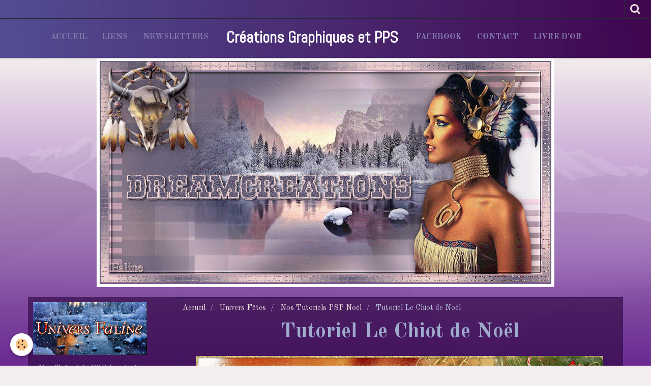

--- FILE ---
content_type: text/html; charset=UTF-8
request_url: http://www.dreamcreations.fr/pages/univers-fetes/nos-tutoriels-psp-noel/tutoriel-le-chiot-de-noel.html
body_size: 448602
content:
    <!DOCTYPE html>
<html lang="fr">
    <head>
        <title>Tutoriel Le Chiot de Noël</title>
        <meta name="theme-color" content="rgba(28,  21,  114, 0.74)">
        <meta name="msapplication-navbutton-color" content="rgba(28,  21,  114, 0.74)">
        <meta name="apple-mobile-web-app-capable" content="yes">
        <meta name="apple-mobile-web-app-status-bar-style" content="black-translucent">

        <!-- pretty / district -->
<meta http-equiv="Content-Type" content="text/html; charset=utf-8">
<!--[if IE]>
<meta http-equiv="X-UA-Compatible" content="IE=edge">
<![endif]-->
<meta name="viewport" content="width=device-width, initial-scale=1, maximum-scale=1.0, user-scalable=no">
<meta name="msapplication-tap-highlight" content="no">
  <meta property="og:title" content="Tutoriel Le Chiot de Noël"/>
  <meta property="og:url" content="http://www.dreamcreations.fr/pages/univers-fetes/nos-tutoriels-psp-noel/tutoriel-le-chiot-de-noel.html"/>
  <meta property="og:type" content="website"/>
  <link rel="canonical" href="http://www.dreamcreations.fr/pages/univers-fetes/nos-tutoriels-psp-noel/tutoriel-le-chiot-de-noel.html">
<meta name="generator" content="e-monsite (e-monsite.com)">








                
                                    
                
                                    
                                                                                                                                                                                                                                                    
            <link href="https://fonts.googleapis.com/css?family=Old%20Standard%20TT:400,700%7CAbel&display=swap" rel="stylesheet">
        
        <link href="https://maxcdn.bootstrapcdn.com/font-awesome/4.7.0/css/font-awesome.min.css" rel="stylesheet">

        <link href="//www.dreamcreations.fr/themes/combined.css?v=6_1665404070_1315" rel="stylesheet">

        <!-- EMS FRAMEWORK -->
        <script src="//www.dreamcreations.fr/medias/static/themes/ems_framework/js/jquery.min.js"></script>
        <!-- HTML5 shim and Respond.js for IE8 support of HTML5 elements and media queries -->
        <!--[if lt IE 9]>
        <script src="//www.dreamcreations.fr/medias/static/themes/ems_framework/js/html5shiv.min.js"></script>
        <script src="//www.dreamcreations.fr/medias/static/themes/ems_framework/js/respond.min.js"></script>
        <![endif]-->

        <script src="//www.dreamcreations.fr/medias/static/themes/ems_framework/js/ems-framework.min.js?v=751"></script>

        <script src="http://www.dreamcreations.fr/themes/content.js?v=6_1665404070_1315&lang=fr"></script>

            <script src="//www.dreamcreations.fr/medias/static/js/rgpd-cookies/jquery.rgpd-cookies.js?v=751"></script>
    <script>
                                    $(document).ready(function() {
            $.RGPDCookies({
                theme: 'ems_framework',
                site: 'www.dreamcreations.fr',
                privacy_policy_link: '/about/privacypolicy/',
                cookies: [{"id":null,"favicon_url":"https:\/\/ssl.gstatic.com\/analytics\/20210414-01\/app\/static\/analytics_standard_icon.png","enabled":true,"model":"google_analytics","title":"Google Analytics","short_description":"Permet d'analyser les statistiques de consultation de notre site","long_description":"Indispensable pour piloter notre site internet, il permet de mesurer des indicateurs comme l\u2019affluence, les produits les plus consult\u00e9s, ou encore la r\u00e9partition g\u00e9ographique des visiteurs.","privacy_policy_url":"https:\/\/support.google.com\/analytics\/answer\/6004245?hl=fr","slug":"google-analytics"},{"id":null,"favicon_url":"","enabled":true,"model":"addthis","title":"AddThis","short_description":"Partage social","long_description":"Nous utilisons cet outil afin de vous proposer des liens de partage vers des plateformes tiers comme Twitter, Facebook, etc.","privacy_policy_url":"https:\/\/www.oracle.com\/legal\/privacy\/addthis-privacy-policy.html","slug":"addthis"}],
                modal_title: 'Gestion\u0020des\u0020cookies',
                modal_description: 'd\u00E9pose\u0020des\u0020cookies\u0020pour\u0020am\u00E9liorer\u0020votre\u0020exp\u00E9rience\u0020de\u0020navigation,\nmesurer\u0020l\u0027audience\u0020du\u0020site\u0020internet,\u0020afficher\u0020des\u0020publicit\u00E9s\u0020personnalis\u00E9es,\nr\u00E9aliser\u0020des\u0020campagnes\u0020cibl\u00E9es\u0020et\u0020personnaliser\u0020l\u0027interface\u0020du\u0020site.',
                privacy_policy_label: 'Consulter\u0020la\u0020politique\u0020de\u0020confidentialit\u00E9',
                check_all_label: 'Tout\u0020cocher',
                refuse_button: 'Refuser',
                settings_button: 'Param\u00E9trer',
                accept_button: 'Accepter',
                callback: function() {
                    // website google analytics case (with gtag), consent "on the fly"
                    if ('gtag' in window && typeof window.gtag === 'function') {
                        if (window.jsCookie.get('rgpd-cookie-google-analytics') === undefined
                            || window.jsCookie.get('rgpd-cookie-google-analytics') === '0') {
                            gtag('consent', 'update', {
                                'ad_storage': 'denied',
                                'analytics_storage': 'denied'
                            });
                        } else {
                            gtag('consent', 'update', {
                                'ad_storage': 'granted',
                                'analytics_storage': 'granted'
                            });
                        }
                    }
                }
            });
        });
    </script>
        <script async src="https://www.googletagmanager.com/gtag/js?id=G-4VN4372P6E"></script>
<script>
    window.dataLayer = window.dataLayer || [];
    function gtag(){dataLayer.push(arguments);}
    
    gtag('consent', 'default', {
        'ad_storage': 'denied',
        'analytics_storage': 'denied'
    });
    
    gtag('js', new Date());
    gtag('config', 'G-4VN4372P6E');
</script>

        
        <style>
        #overlay{position:fixed;top:0;left:0;width:100vw;height:100vh;z-index:1001}
                                #overlay.loader{display:-webkit-flex;display:flex;-webkit-justify-content:center;justify-content:center;-webkit-align-items:center;align-items:center;background-color:#20124D;opacity:1}#overlay.stop div{animation-play-state:paused}
                        .loader-facebook{display:inline-block;position:relative;width:64px;height:64px}.loader-facebook div{display:inline-block;position:absolute;left:6px;width:13px;background-color:#FDFAFF;animation:loader-facebook 1.2s cubic-bezier(0,.5,.5,1) infinite}.loader-facebook div:nth-child(1){left:6px;animation-delay:-.24s}.loader-facebook div:nth-child(2){left:26px;animation-delay:-.12s}.loader-facebook div:nth-child(3){left:45px;animation-delay:0}@keyframes loader-facebook{0%{top:6px;height:51px}100%,50%{top:19px;height:26px}}
                            </style>
        <script type="application/ld+json">
    {
        "@context" : "https://schema.org/",
        "@type" : "WebSite",
        "name" : "Créations Graphiques et PPS",
        "url" : "http://www.dreamcreations.fr/"
    }
</script>
            </head>
    <body id="pages_run_univers-fetes_nos-tutoriels-psp-noel_tutoriel-le-chiot-de-noel" class="pages fixed-bottom">
        
                <div id="overlay" class="loader">
            <div class="loader-facebook">
                <div></div><div></div><div></div>
            </div>
        </div>
                        <!-- HEADER -->
        <header id="header" class="navbar" data-fixed="false" data-margin-top="false" data-margin-bottom="false">
            <div id="header-main" data-padding="true">
                                                                                                                        <!-- menu -->
                <a class="brand hidden-desktop" href="http://www.dreamcreations.fr/" data-position="menu" data-appearance="horizontal">
                                                            <div class="brand-titles">
                                                <span class="brand-title">Créations Graphiques et PPS</span>
                                                                    </div>
                                    </a>
                
                                <nav id="menu" class="collapse contains-brand">
                                                                        <ul class="nav navbar-nav">
                    <li>
                <a href="http://www.dreamcreations.fr/">
                                        Accueil
                </a>
                            </li>
                    <li>
                <a href="http://www.dreamcreations.fr/liens/">
                                        Liens
                </a>
                            </li>
                    <li>
                <a href="http://www.dreamcreations.fr/newsletters/">
                                        Newsletters
                </a>
                            </li>
                    <li>
                <a href="https://www.facebook.com/Dreamcreationsbellesimages/"onclick="window.open(this.href);return false;">
                                        Facebook
                </a>
                            </li>
                    <li>
                <a href="http://www.dreamcreations.fr/contact/">
                                        Contact
                </a>
                            </li>
                    <li>
                <a href="http://www.dreamcreations.fr/livredor/">
                                        Livre d'or
                </a>
                            </li>
            </ul>

                                                            </nav>
                
                            </div>
            <div id="header-buttons" data-retract="false">
                                <button class="btn btn-link navbar-toggle header-btn" data-toggle="collapse" data-target="#menu" data-orientation="horizontal">
                    <i class="fa fa-bars fa-lg"></i>
                </button>
                
                
                                <div class="navbar-search dropdown">
                    <button class="btn btn-link header-btn" type="button" data-toggle="dropdown">
                        <i class="fa fa-search fa-lg"></i>
                    </button>
                    <form method="get" action="http://www.dreamcreations.fr/search/site/" class="dropdown-menu">
                        <div class="input-group">
                            <input type="text" name="q" value="" placeholder="Votre recherche" pattern=".{3,}" required title="Seuls les mots de plus de deux caractères sont pris en compte lors de la recherche.">
                            <div class="input-group-btn">
                                <button type="submit" class="btn btn-link">
                                    <i class="fa fa-search fa-lg"></i>
                                </button>
                            </div>
                        </div>
                    </form>
                </div>
                
                
                            </div>
                                                                                        
                        <div id="readingprogress" class="visible-desktop">
                <div></div>
            </div>
                    </header>
        <!-- //HEADER -->

                <!-- COVER -->
        <figure id="cover" data-content="img" class="container" data-margin-top="false" data-margin-bottom="true">
                                        <div class="cover-img">
                <img src="http://www.dreamcreations.fr/medias/images/banniere-hiver.gif" alt="Créations Graphiques et PPS">
            </div>
                    </figure>
        <!-- //COVER -->
        
        <!-- WRAPPER -->
        <div id="wrapper" class="container">
            
            <!-- CONTENT -->
            <div id="content">
                <!-- MAIN -->
                <section id="main" class="sticked" data-order="2">

                                            <!-- BREADCRUMBS -->
                           <ol class="breadcrumb">
                  <li>
            <a href="http://www.dreamcreations.fr/">Accueil</a>
        </li>
                        <li>
            <a href="http://www.dreamcreations.fr/pages/univers-fetes/">Univers Fêtes</a>
        </li>
                        <li>
            <a href="http://www.dreamcreations.fr/pages/univers-fetes/nos-tutoriels-psp-noel/">Nos Tutoriels PSP Noël</a>
        </li>
                        <li class="active">
            Tutoriel Le Chiot de Noël
         </li>
            </ol>
                        <!-- //BREADCRUMBS -->
                    
                    
                    
                                        
                                        
                                        <div class="view view-pages" id="view-page"  data-id-page="5821a5132fef4dc9d604f25c" >
            <h1 class="view-title">Tutoriel Le Chiot de Noël</h1>
        <div id="site-module" class="site-module" data-itemid="4e8264b9fa3f6fde4dbc87d0" data-siteid="4e8264aee0726fde4dbcbc3e"></div>

            <div id="rows-602d3ff4f596465ce4360155" class="rows" data-total-pages="1" data-current-page="1">
                                                            
                
                        
                        
                                
                                <div class="row-container rd-1 page_1">
            	<div class="row-content">
        			                        			    <div class="row" data-role="line">

                    
                                                
                                                                        
                                                
                                                
						                                                                                    
                                        				<div data-role="cell" class="column" style="width:100%">
            					<div id="cell-5821a3fcc4db4dc9d604e387" class="column-content">            							<script language="JavaScript1.2">
<!--
function ejs_nodroit() { 
alert('Interdit de copier les éléments du site - Tous droits réservés.');
return(false);
}
document.oncontextmenu = ejs_nodroit;
// -->
</script>
<p style="text-align: center;"><img alt="" src="https://i.goopics.net/5PDnX.gif" style="width: 800px; height: 536px;" /></p>

<p style="text-align: center;"><strong>Le tutoriel est enti&egrave;rement de ma composition</strong></p>

<p style="text-align: center;"><strong>Toute ressemblance avec un autre tutoriel et/ou cr&eacute;ation serait totalement fortuite</strong></p>

<p style="text-align: center;"><strong>****</strong></p>

<p style="text-align: center;"><strong>Le tutoriel est d&eacute;pos&eacute; sous Copyright&copy;, il est strictement interdit de s&#39;en approprier et/ou de le distribuer sur des sites, forums, blogs, groupes ou autres sans mon autorisation</strong></p>

<p style="text-align: center;"><strong>****</strong></p>

<p style="text-align: center;"><strong>Il est formellement interdit de se servir de ses bases -sous Copyright&copy;, afin de reproduire un tutoriel similaire ou non ou pour des concours, d&eacute;fis ou autres...</strong></p>

<p style="text-align: center;"><strong>****</strong></p>

<p style="text-align: center;"><strong>En cas de reproduction du tutoriel sur le net, nous demandons qu&#39;un lien vers le dit tutoriel -son original&copy;- ou vers Dreamcreations y soit appliqu&eacute;</strong></p>

<p style="text-align: center;"><strong>Le manque de ce lien est puni par la loi car il enfreint les droits de la propri&eacute;t&eacute; intellectuelle</strong></p>

<p style="text-align: center;"><strong>****</strong></p>

<p style="text-align: center;"><strong>Pour des cours ou des traductions, veuillez me contacter</strong></p>

<p style="text-align: center;"><strong>****</strong></p>

<p style="text-align: center;"><strong>Le tutoriel a &eacute;t&eacute; r&eacute;alis&eacute; gr&acirc;ce aux tubes du net et&nbsp;&agrave; mes tubes Misted</strong></p>

<p style="text-align: center;"><strong>Le tube du chio appartient &agrave; Catseye</strong></p>

<p style="text-align: center;"><strong>Merci ma ch&eacute;rie</strong></p>

<p style="text-align: center;"><strong>Il est interdit d&#39;&ocirc;ter le watermark et d&#39;en faire une banque d&#39;image ou de les distribuer sur le net</strong></p>

<p style="text-align: center;"><strong>****</strong></p>

<p style="text-align: center;"><b>Les Masques appartiennent &agrave;&nbsp;franiemargot, &agrave;&nbsp;Monaiekje et le dernier est du net</b></p>

<p style="text-align: center;"><strong>Un &eacute;norme merci</strong></p>

<p style="text-align: center;"><strong>****</strong></p>

<p style="text-align: center;"><strong>R&eacute;alis&eacute; avec PSPX8</strong></p>

<p style="text-align: center;"><strong>****</strong></p>

<p style="text-align: center;"><strong>Motif : &quot;07&quot; (au choix) -Angle 45 / Echelle100- &nbsp;A placer dans PSP</strong></p>

<p style="text-align: center;"><strong>Filtres :&nbsp;Simple / DBS Flux / Mehdi / Toadies</strong></p>

<p style="text-align: center;"><a href="http://www.mediafire.com/file/qqf4g2onqv5cccs/LechiotXdeNo%C3%ABlX.rar" target="_blank"><img alt="" src="https://i.goopics.net/r8YDv.gif" style="width: 159px; height: 114px;" /></a></p>

<p style="text-align: center;"><strong>Couleurs</strong></p>

<p style="text-align: center;"><strong>AV/P&nbsp;:&nbsp;#a50b09</strong></p>

<p style="text-align: center;"><strong><strong>AR/P&nbsp;:&nbsp;</strong>#fff694</strong></p>

<p style="text-align: center;"><strong>D&eacute;grad&eacute; Lin&eacute;aire 0-0 (Inverser non coch&eacute;)</strong></p>

<p style="text-align: center;"><meta http-equiv="CONTENT-TYPE" content="text/html; charset=utf-8" /><meta name="GENERATOR" content="OpenOffice.org 3.3  (Win32)" />
<style type="text/css"><!--
		@page { margin: 2cm }
		P { margin-bottom: 0.21cm }
	-->
</style>
</p>

<p style="text-align: center;"><strong>****</strong></p>

<center style="text-align: center;"><strong>Ce crayon vous guidera tout au long du tutoriel</strong></center>

<center style="text-align: center;">&nbsp;</center>

<p style="text-align: center;"><strong>Clic gauche pour le d&eacute;placer</strong></p>
<center>
<html>
<head>
<style type="text/css">
 
.drag{
position:relative;
cursor:hand;
z-index: 100;
}
 
</style>
 
<script type="text/javascript">
 
/***********************************************
* Drag and Drop Script: © Dynamic Drive (http://www.dynamicdrive.com)
* This notice MUST stay intact for legal use
* Visit http://www.dynamicdrive.com/ for this script and 100s more.
***********************************************/
 
var dragobject={
z: 0, x: 0, y: 0, offsetx : null, offsety : null, targetobj : null, dragapproved : 0,
initialize:function(){
document.onmousedown=this.drag
document.onmouseup=function(){this.dragapproved=0}
},
drag:function(e){
var evtobj=window.event? window.event : e
this.targetobj=window.event? event.srcElement : e.target
if (this.targetobj.className=="drag"){
this.dragapproved=1
if (isNaN(parseInt(this.targetobj.style.left))){this.targetobj.style.left=0}
if (isNaN(parseInt(this.targetobj.style.top))){this.targetobj.style.top=0}
this.offsetx=parseInt(this.targetobj.style.left)
this.offsety=parseInt(this.targetobj.style.top)
this.x=evtobj.clientX
this.y=evtobj.clientY
if (evtobj.preventDefault)
evtobj.preventDefault()
document.onmousemove=dragobject.moveit
}
},
moveit:function(e){
var evtobj=window.event? window.event : e
if (this.dragapproved==1){
this.targetobj.style.left=this.offsetx+evtobj.clientX-this.x+"px"
this.targetobj.style.top=this.offsety+evtobj.clientY-this.y+"px"
return false
}
}
}
 
dragobject.initialize()
 
</script>
</head>
 
<body>
<img src="http://www.archive-host.com/files/1325922/f37afcb9e263c39b1412b75bc263672b3b02a283/crayon_Noel.png" class="drag"><br>
<b class="drag"> </b>
</body>
</html>
</center>






<center>
<style type="text/css">.drag{
position:relative;
cursor:hand;
z-index: 100;
}
</style>
<script type="text/javascript">
 
/***********************************************
* Drag and Drop Script: © Dynamic Drive (http://www.dynamicdrive.com)
* This notice MUST stay intact for legal use
* Visit http://www.dynamicdrive.com/ for this script and 100s more.
***********************************************/
 
var dragobject={
z: 0, x: 0, y: 0, offsetx : null, offsety : null, targetobj : null, dragapproved : 0,
initialize:function(){
document.onmousedown=this.drag
document.onmouseup=function(){this.dragapproved=0}
},
drag:function(e){
var evtobj=window.event? window.event : e
this.targetobj=window.event? event.srcElement : e.target
if (this.targetobj.className=="drag"){
this.dragapproved=1
if (isNaN(parseInt(this.targetobj.style.left))){this.targetobj.style.left=0}
if (isNaN(parseInt(this.targetobj.style.top))){this.targetobj.style.top=0}
this.offsetx=parseInt(this.targetobj.style.left)
this.offsety=parseInt(this.targetobj.style.top)
this.x=evtobj.clientX
this.y=evtobj.clientY
if (evtobj.preventDefault)
evtobj.preventDefault()
document.onmousemove=dragobject.moveit
}
},
moveit:function(e){
var evtobj=window.event? window.event : e
if (this.dragapproved==1){
this.targetobj.style.left=this.offsetx+evtobj.clientX-this.x+"px"
this.targetobj.style.top=this.offsety+evtobj.clientY-this.y+"px"
return false
}
}
}
 
dragobject.initialize()
 
</script></center>

<p>
<style type="text/css">.drag{
position:relative;
cursor:hand;
z-index: 100;
}
</style>
<script type="text/javascript">
 
/***********************************************
* Drag and Drop Script: © Dynamic Drive (http://www.dynamicdrive.com)
* This notice MUST stay intact for legal use
* Visit http://www.dynamicdrive.com/ for this script and 100s more.
***********************************************/
 
var dragobject={
z: 0, x: 0, y: 0, offsetx : null, offsety : null, targetobj : null, dragapproved : 0,
initialize:function(){
document.onmousedown=this.drag
document.onmouseup=function(){this.dragapproved=0}
},
drag:function(e){
var evtobj=window.event? window.event : e
this.targetobj=window.event? event.srcElement : e.target
if (this.targetobj.className=="drag"){
this.dragapproved=1
if (isNaN(parseInt(this.targetobj.style.left))){this.targetobj.style.left=0}
if (isNaN(parseInt(this.targetobj.style.top))){this.targetobj.style.top=0}
this.offsetx=parseInt(this.targetobj.style.left)
this.offsety=parseInt(this.targetobj.style.top)
this.x=evtobj.clientX
this.y=evtobj.clientY
if (evtobj.preventDefault)
evtobj.preventDefault()
document.onmousemove=dragobject.moveit
}
},
moveit:function(e){
var evtobj=window.event? window.event : e
if (this.dragapproved==1){
this.targetobj.style.left=this.offsetx+evtobj.clientX-this.x+"px"
this.targetobj.style.top=this.offsety+evtobj.clientY-this.y+"px"
return false
}
}
}
 
dragobject.initialize()
 
</script></p>

<center>
<style type="text/css">.drag{
position:relative;
cursor:hand;
z-index: 100;
}
</style>
<script type="text/javascript">
 
/***********************************************
* Drag and Drop Script: © Dynamic Drive (http://www.dynamicdrive.com)
* This notice MUST stay intact for legal use
* Visit http://www.dynamicdrive.com/ for this script and 100s more.
***********************************************/
 
var dragobject={
z: 0, x: 0, y: 0, offsetx : null, offsety : null, targetobj : null, dragapproved : 0,
initialize:function(){
document.onmousedown=this.drag
document.onmouseup=function(){this.dragapproved=0}
},
drag:function(e){
var evtobj=window.event? window.event : e
this.targetobj=window.event? event.srcElement : e.target
if (this.targetobj.className=="drag"){
this.dragapproved=1
if (isNaN(parseInt(this.targetobj.style.left))){this.targetobj.style.left=0}
if (isNaN(parseInt(this.targetobj.style.top))){this.targetobj.style.top=0}
this.offsetx=parseInt(this.targetobj.style.left)
this.offsety=parseInt(this.targetobj.style.top)
this.x=evtobj.clientX
this.y=evtobj.clientY
if (evtobj.preventDefault)
evtobj.preventDefault()
document.onmousemove=dragobject.moveit
}
},
moveit:function(e){
var evtobj=window.event? window.event : e
if (this.dragapproved==1){
this.targetobj.style.left=this.offsetx+evtobj.clientX-this.x+"px"
this.targetobj.style.top=this.offsety+evtobj.clientY-this.y+"px"
return false
}
}
}
 
dragobject.initialize()
 
</script></center>

<p>
<style type="text/css">.drag{
position:relative;
cursor:hand;
z-index: 100;
}
</style>
<script type="text/javascript">
 
/***********************************************
* Drag and Drop Script: © Dynamic Drive (http://www.dynamicdrive.com)
* This notice MUST stay intact for legal use
* Visit http://www.dynamicdrive.com/ for this script and 100s more.
***********************************************/
 
var dragobject={
z: 0, x: 0, y: 0, offsetx : null, offsety : null, targetobj : null, dragapproved : 0,
initialize:function(){
document.onmousedown=this.drag
document.onmouseup=function(){this.dragapproved=0}
},
drag:function(e){
var evtobj=window.event? window.event : e
this.targetobj=window.event? event.srcElement : e.target
if (this.targetobj.className=="drag"){
this.dragapproved=1
if (isNaN(parseInt(this.targetobj.style.left))){this.targetobj.style.left=0}
if (isNaN(parseInt(this.targetobj.style.top))){this.targetobj.style.top=0}
this.offsetx=parseInt(this.targetobj.style.left)
this.offsety=parseInt(this.targetobj.style.top)
this.x=evtobj.clientX
this.y=evtobj.clientY
if (evtobj.preventDefault)
evtobj.preventDefault()
document.onmousemove=dragobject.moveit
}
},
moveit:function(e){
var evtobj=window.event? window.event : e
if (this.dragapproved==1){
this.targetobj.style.left=this.offsetx+evtobj.clientX-this.x+"px"
this.targetobj.style.top=this.offsety+evtobj.clientY-this.y+"px"
return false
}
}
}
 
dragobject.initialize()
 
</script></p>

<center style="text-align: center;">
<style type="text/css">.drag{
position:relative;
cursor:hand;
z-index: 100;
}
</style>
<script type="text/javascript">
 
/***********************************************
* Drag and Drop Script: © Dynamic Drive (http://www.dynamicdrive.com)
* This notice MUST stay intact for legal use
* Visit http://www.dynamicdrive.com/ for this script and 100s more.
***********************************************/
 
var dragobject={
z: 0, x: 0, y: 0, offsetx : null, offsety : null, targetobj : null, dragapproved : 0,
initialize:function(){
document.onmousedown=this.drag
document.onmouseup=function(){this.dragapproved=0}
},
drag:function(e){
var evtobj=window.event? window.event : e
this.targetobj=window.event? event.srcElement : e.target
if (this.targetobj.className=="drag"){
this.dragapproved=1
if (isNaN(parseInt(this.targetobj.style.left))){this.targetobj.style.left=0}
if (isNaN(parseInt(this.targetobj.style.top))){this.targetobj.style.top=0}
this.offsetx=parseInt(this.targetobj.style.left)
this.offsety=parseInt(this.targetobj.style.top)
this.x=evtobj.clientX
this.y=evtobj.clientY
if (evtobj.preventDefault)
evtobj.preventDefault()
document.onmousemove=dragobject.moveit
}
},
moveit:function(e){
var evtobj=window.event? window.event : e
if (this.dragapproved==1){
this.targetobj.style.left=this.offsetx+evtobj.clientX-this.x+"px"
this.targetobj.style.top=this.offsety+evtobj.clientY-this.y+"px"
return false
}
}
}
 
dragobject.initialize()
 
</script></center>

<p style="text-align: center;"><strong>****&nbsp;</strong></p>

<h4 style="text-align: center;"><strong><em>Un animal n&#39;est pas un cadeau dont on peut se d&eacute;barrasser mais un ami pour la vie enti&egrave;re &agrave; ne pas abandonner</em></strong></h4>

<h4 style="text-align: center;"><strong><em>Il demande amour, attention et prise en charge pour toute la dur&eacute;e de son existence</em></strong></h4>

<center>&nbsp;</center>

<center><em><strong>****</strong></em></center>

<center>&nbsp;</center>

<center><strong>On y va</strong></center>

<center>&nbsp;</center>

<center>
<center>
<center>
<center>
<center>
<center>
<center>
<center>
<center>
<center>
<center>
<center>
<center>
<center>
<center>
<center>
<center>
<center>
<center>
<center>
<p><strong>Ouvrir une feuille transparente 940/600&nbsp;pixels</strong></p>

<p><strong>Remplir avec le d&eacute;grad&eacute; lin&eacute;aire pr&eacute;par&eacute;</strong></p>

<p><strong>Simple / Blintz</strong></p>

<p><strong>****</strong></p>

<p><strong>Nouveau calque raster</strong></p>

<p><strong>Remplir avec la couleur AV/P</strong></p>

<p><strong>Calques / Nouveau calque de masque / A partir d&#39;une image</strong></p>

<p><strong>Charger &quot;masque_109_franiemargot&quot; -inverser non coch&eacute;-</strong></p>

<p><strong>Calque / Fusionner / Fusionner le groupe</strong></p>

<p><strong>DBS Flux / Linear Transmission ( Size&nbsp;: 15 / Offset&nbsp;: 4 / Blend&nbsp;: 50 / Vertical)</strong></p>

<p><strong>Mehdi / Weaver (Size Range&nbsp;: 0-50 / Size&nbsp;: 50)</strong></p>

<p><strong>Effets / Effets de bord / Accentuer</strong></p>

<p><strong>****</strong></p>

<p><strong>Calques / Fusionner tous (aplatir)</strong></p>

<p><strong>****</strong></p>

<p><strong>Nouveau calque raster</strong></p>

<p><strong>Remplir avec la couleur AR/P</strong></p>

<p><strong>Calques / Nouveau calque de masque / A partir d&#39;une image</strong></p>

<p><strong>Charger &quot;Light Abstract&quot; -inverser non coch&eacute;-</strong></p>

<p><strong>Calque / Fusionner / Fusionner le groupe</strong></p>

<p><strong>DBS Flux / Linear Transmission (Identique que pr&eacute;c&eacute;demment mais horizontal)</strong></p>

<p><strong>Mode&nbsp;: Lumi&egrave;re douce</strong></p>

<p><strong>****</strong></p>

<p><strong>Copier-coller comme nouveau calque &quot;No&euml;lFaline51&quot;</strong></p>

<p><strong>Avec l&#39;outil Gomme / Effacer la signature</strong></p>

<p><strong>Placer dans le coin inf&eacute;rieur de droite</strong></p>

<p><strong>****</strong></p>

<p><strong>Copier-coller comme nouveau calque &quot;No&euml;lFaline32&quot;</strong></p>

<p><strong>Avec l&#39;outil Gomme / Effacer la signature</strong></p>

<p><strong>Placer dans le coin sup&eacute;rieur de gauche</strong></p>

<p><strong>****</strong></p>

<p><strong>Nouveau calque raster</strong></p>

<p><strong>Remplir avec la couleur AV/P</strong></p>

<p><strong>Calques / Nouveau calque de masque / A partir d&#39;une image</strong></p>

<p><strong>Charger &quot;Monaiekje mask 9&quot; -inverser non coch&eacute;-</strong></p>

<p><strong>Calque / Fusionner / Fusionner le groupe</strong></p>

<p><strong>Image / Miroir / Miroir horizontal</strong></p>

<p><strong>DBS Flux / Linear Transmission ( Size&nbsp;: 15 / Offset&nbsp;: 4 / Blend&nbsp;: 50 / Vertical)</strong></p>

<p><strong>Mode&nbsp;: Multiplier</strong></p>

<p><strong>Effets / Effets d&#39;image / Mosa&iuml;que sans jointure (par d&eacute;faut)</strong></p>

<p><strong>Effets / Effets de bords / Dilater</strong></p>

<p><strong>****</strong></p>

<p><strong>Calques / Fusionner tous (aplatir)</strong></p>

<p><strong>****</strong></p>

<p><strong>Nouveau calque raster</strong></p>

<p><strong>Remplir avec la couleur AR/P</strong></p>

<p><strong>Calques / Nouveau calque de masque / A partir d&#39;une image</strong></p>

<p><strong>Charger &quot;Monaiekje mask 26&quot; -inverser coch&eacute;-</strong></p>

<p><strong>Calque / Fusionner / Fusionner le groupe</strong></p>

<p><strong>Mode&nbsp;: Lumi&egrave;re douce</strong></p>

<p><strong>Effets / Effets de bords / Accentuer</strong></p>

<p><strong>****</strong></p>

<p><strong>Calques / Fusionner tous (aplatir)</strong></p>

<p><strong>****</strong></p>

<p><strong>Image / Ajouter des bordures</strong></p>

<p><strong>4 pixels&nbsp;: Blanc</strong></p>

<p><strong>Avec la Baguette Magique / S&eacute;lectionner la bordure blanche</strong></p>

<p><strong>Remplir avec le Motif 07 (Angle 45/ Echelle 100)</strong></p>

<p><strong>Ombre port&eacute;e&nbsp;: 0-0-84-5 Noir</strong></p>

<p><strong>D&eacute;selectionner</strong></p>

<p><strong>****</strong></p>

<p><strong>Image / Ajouter des bordures</strong></p>

<p><strong>38 pixels&nbsp;: Blanc</strong></p>

<p><strong>Avec la Baguette Magique / S&eacute;lectionner la bordure blanche</strong></p>

<p><strong>Remplir avec l&#39;image</strong></p>

<p><strong>comme ceci</strong></p>

<p><strong><img alt="" src="https://i.goopics.net/7NoGn.jpg" style="width: 426px; height: 369px;" /></strong></p>

<p><strong>Toadies / Blast&#39;n Blur (6-23)</strong></p>

<p><strong>****</strong></p>

<p><strong>Copier-coller comme nouveau calque &quot;Faline1&quot;</strong></p>

<p><strong>Placer dans le bas de l&#39;image / Sur le cadre</strong></p>

<p><strong>Toadies / Blast&#39;em (par d&eacute;faut)</strong></p>

<p><strong>****</strong></p>

<p><strong>Copier-coller comme nouveau calque &quot;Chiot Kado&quot;</strong></p>

<p><strong>Placer dans la partie inf&eacute;rieure de gauche</strong></p>

<p><strong>Calque / Agencer / D&eacute;placer vers le bas</strong></p>

<p><strong>Ombre port&eacute;e&nbsp;: 0-0-84-25 Noir</strong></p>

<p><strong>****</strong></p>

<p><strong>Image / Ajouter des bordures</strong></p>

<p><strong>4 pixels&nbsp;: #e68f3e</strong></p>

<p><strong>Avec la Baguette Magique / S&eacute;lectionner la bordure blanche</strong></p>

<p><strong>Remplir avec le Motif 07 (Angle 45/ Echelle 100)</strong></p>

<p><strong>Ombre port&eacute;e&nbsp;: 0-0-84-5 Noir</strong></p>

<p><strong>****</strong></p>

<p><strong>Copier-coller comme nouveau calque &quot;D&eacute;co1&quot;</strong></p>

<p><strong>Placer pr&egrave;s du chiot</strong></p>

<p><strong>Ombre port&eacute;e&nbsp;: 0-0-65-12 Noir</strong></p>

<p><strong>****</strong></p>

<p><strong>Copier-coller comme nouveau calque &quot;D&eacute;co2&quot;</strong></p>

<p><strong>Placer &agrave; c&ocirc;t&eacute; de la premi&egrave;re d&eacute;co</strong></p>

<p><strong>Ombre port&eacute;e identique</strong></p>

<p><strong>****</strong></p>

<p><strong>Copier-coller comme nouveau calque &quot;D&eacute;co coin&quot;</strong></p>

<p><strong>Redimensionner &agrave; 60% (tous les calques d&eacute;coch&eacute;)</strong></p>

<p><strong>Placer dans le coin sup&eacute;rieur de droite</strong></p>

<p><strong>Calques / Agencer / D&eacute;placer vers le bas</strong></p>

<p><strong>Ombre port&eacute;e identique</strong></p>

<p><strong>****</strong></p>

<p><strong>Copier-coller comme nouveau calque &quot;Texte Faline&quot;</strong></p>

<p><strong>Calque / Agencer / D&eacute;placer vers le bas (2x) pour qu&#39;il se trouve juste au-dessus de raster 1</strong></p>

<p><strong>Ombre port&eacute;e&nbsp;: 1-1-50-4 Noir</strong></p>

<p><strong>****</strong></p>

<p><strong>Signer</strong></p>

<p><strong>****</strong></p>

<p><strong>ANIMATION</strong></p>

<p><strong><em>Se placer sur le calque du texte</em></strong></p>

<p><strong>R&egrave;glage / Ajout-suppression du bruit / Ajouter du bruit / Uniforme / 40% / Monochrome coch&eacute;</strong></p>

<p><strong>Copier avec fusion</strong></p>

<p><strong>****</strong></p>

<p><em><strong>Dans AS</strong></em></p>

<p><strong>Coller comme nouvelle animation</strong></p>

<p><strong>****</strong></p>

<p><strong><em>Revenir dans PSP et d&eacute;faire l&#39;effet du bruit</em></strong></p>

<p><strong>R&egrave;glage / Ajout-suppression du bruit / Ajouter du bruit / Uniforme / 45% / Monochrome coch&eacute;</strong></p>

<p><strong>Copier avec fusion</strong></p>

<p><strong>****</strong></p>

<p><strong><em>Dans AS</em></strong></p>

<p><strong>Coller apr&egrave;s l&#39;image active</strong></p>

<p><strong>****</strong></p>

<p><strong><em>Revenir dans PSP et d&eacute;faire l&#39;effet du bruit</em></strong></p>

<p><strong>R&egrave;glage / Ajout-suppression du bruit / Ajouter du bruit / Uniforme / 50% / Monochrome coch&eacute;</strong></p>

<p><strong>Copier avec fusion</strong></p>

<p><strong>****</strong></p>

<p><strong><em>Dans AS</em></strong></p>

<p><strong>Coller apr&egrave;s l&#39;image active</strong></p>

<p><strong>****</strong></p>

<p><strong>Et voil&agrave;, il reste &agrave; redimensionner si n&eacute;cessaire et &agrave; enregistrer en Gif&nbsp;</strong></p>

<p><strong>****</strong></p>

<p><strong>J&#39;esp&egrave;re que ce tuto vous a plu</strong></p>

<p><strong>Il est d&eacute;pos&eacute; sous Copyright&copy;, il est interdit de s&#39;en approprier</strong></p>

<p><strong>****</strong></p>

<p><strong>Merveilleuse variante de ma maman Cat</strong></p>

<p><strong>Merci ma ch&eacute;rie et merci d&#39;avoir test&eacute; les tutos</strong></p>

<p><img alt="" src="https://i.goopics.net/A4q8A.gif" style="width: 800px; height: 536px;" /></p>

<p>****</p>

<p><strong>VERSIONS NON ANIMEES</strong></p>

<p><img alt="" src="https://i.goopics.net/17okK.jpg" style="width: 800px; height: 536px;" /></p>

<p><img alt="" src="https://i.goopics.net/LwynW.jpg" style="width: 800px; height: 536px;" /></p>

<p><img alt="" src="https://i.goopics.net/Z82V1.gif" style="width: 150px; height: 68px;" /></p>

<p><strong>Merci ma tite Babeth pour ta belle version</strong></p>

<p><strong><img alt="" src="https://i.goopics.net/19AAa.gif" style="width: 800px; height: 536px;" /></strong></p>

<p><strong>****</strong></p>

<p><strong>Merci pour ta superbe variante ma tite Nanou</strong></p>

<p><strong><img alt="" src="https://i.goopics.net/2rn1xa.gif" style="width: 800px; height: 536px;" /></strong></p>

<p><strong>****</strong></p>

<p>&nbsp;</p>

<p>&nbsp;</p>

<p>&nbsp;</p>

<p>&nbsp;</p>

<p>&nbsp;</p>

<p>&nbsp;</p>

<p>&nbsp;</p>

<p>&nbsp;</p>

<p>&nbsp;</p>

<p>&nbsp;</p>

<p>&nbsp;</p>

<p>&nbsp;</p>

<p>&nbsp;</p>

<p>&nbsp;</p>

<p>&nbsp;</p>

<p>&nbsp;</p>

<p>&nbsp;</p>

<p>&nbsp;</p>

<p><br />
&nbsp;</p>
</center>
</center>
</center>
</center>
</center>
</center>
</center>
</center>
</center>
</center>
</center>
</center>
</center>
</center>
</center>
</center>
</center>
</center>
</center>
</center>
<style type="text/css">.drag{
position:relative;
cursor:hand;
z-index: 100;
}
</style>
<style type="text/css">.drag{
position:relative;
cursor:hand;
z-index: 100;
}
</style>
<style type="text/css">.drag{
position:relative;
cursor:hand;
z-index: 100;
}
</style>
<style type="text/css">.drag{
position:relative;
cursor:hand;
z-index: 100;
}
</style>
<style type="text/css">.drag{
position:relative;
cursor:hand;
z-index: 100;
}
</style>
<style type="text/css">.drag{
position:relative;
cursor:hand;
z-index: 100;
}
</style>
<style type="text/css">.drag{
position:relative;
cursor:hand;
z-index: 100;
}
</style>
<style type="text/css">.drag{
position:relative;
cursor:hand;
z-index: 100;
}
</style>
<style type="text/css">.drag{
position:relative;
cursor:hand;
z-index: 100;
}
</style>


            						            					</div>
            				</div>
																		        			</div>
                            		</div>
                        	</div>
						</div>

    
    
    

            

<div class="plugins">
               <div id="social-4e8264b013106fde4dbcc727" class="plugin" data-plugin="social">
    <div class="a2a_kit a2a_kit_size_32 a2a_default_style">
        <a class="a2a_dd" href="https://www.addtoany.com/share"></a>
        <a class="a2a_button_facebook"></a>
        <a class="a2a_button_twitter"></a>
        <a class="a2a_button_email"></a>
    </div>
    <script>
        var a2a_config = a2a_config || {};
        a2a_config.onclick = 1;
        a2a_config.locale = "fr";
    </script>
    <script async src="https://static.addtoany.com/menu/page.js"></script>
</div>    
    
    </div>
    </div>

<script>
    emsChromeExtension.init('page', '5821a5132fef4dc9d604f25c', 'e-monsite.com');
</script>

                </section>
                <!-- //MAIN -->

                                <!-- SIDEBAR -->
                <aside id="sidebar" data-fixed="false" data-order="1">
                    <div id="sidebar-wrapper" data-height="full">
                                                                                                                                                                                                                                    <div class="widget" data-id="widget_page_category">
                                        
<div class="widget-title" data-content="img">
    
            <a href="http://www.dreamcreations.fr/pages/univers-faline/">
        <span>
            <img src="http://www.dreamcreations.fr/medias/images/univers-faline-hiver-2.gif" alt="Univers Faline">
        </span>  

            </a>
        
</div>

                                        <div id="widget1" class="widget-content" data-role="widget-content">
                                            
                                                                                        
                                                                                                <ul class="nav nav-list" data-addon="pages">
                                <li data-category="tutoriels-faline-falinedreams" class="subnav">
                <a href="http://www.dreamcreations.fr/pages/univers-faline/tutoriels-faline-falinedreams/" class="subnav-toggle" data-toggle="subnav">
                    Mes Tutoriels PSP Inspirations
                                    </a>
                                <ul class="nav subnav-menu">
                                                            <li data-category="tutoriels-faline-falinedreams">
                        <a href="http://www.dreamcreations.fr/pages/univers-faline/tutoriels-faline-falinedreams/sommaire.html">
                            SOMMAIRE
                                                    </a>
                    </li>
                                        <li data-category="tutoriels-faline-falinedreams">
                        <a href="http://www.dreamcreations.fr/pages/univers-faline/tutoriels-faline-falinedreams/tutoriel-jazz.html">
                            Jazz
                                                    </a>
                    </li>
                                        <li data-category="tutoriels-faline-falinedreams">
                        <a href="http://www.dreamcreations.fr/pages/univers-faline/tutoriels-faline-falinedreams/tutoriel-dandelion.html">
                            Dandelion
                                                    </a>
                    </li>
                                        <li data-category="tutoriels-faline-falinedreams">
                        <a href="http://www.dreamcreations.fr/pages/univers-faline/tutoriels-faline-falinedreams/tutoriel-la-bonne-aventure.html">
                            La Bonne Aventure
                                                    </a>
                    </li>
                                        <li data-category="tutoriels-faline-falinedreams">
                        <a href="http://www.dreamcreations.fr/pages/univers-faline/tutoriels-faline-falinedreams/orient-express.html">
                            Orient Express
                                                    </a>
                    </li>
                                        <li data-category="tutoriels-faline-falinedreams">
                        <a href="http://www.dreamcreations.fr/pages/univers-faline/tutoriels-faline-falinedreams/tutoriel-le-petit-bouddha.html">
                            Le petit Bouddha
                                                    </a>
                    </li>
                                        <li data-category="tutoriels-faline-falinedreams">
                        <a href="http://www.dreamcreations.fr/pages/univers-faline/tutoriels-faline-falinedreams/tutoriel-stardust.html">
                            Stardust
                                                    </a>
                    </li>
                                        <li data-category="tutoriels-faline-falinedreams">
                        <a href="http://www.dreamcreations.fr/pages/univers-faline/tutoriels-faline-falinedreams/tutoriel-les-contes-de-notre-enfance.html">
                            Les Contes de notre Enfance
                                                    </a>
                    </li>
                                        <li data-category="tutoriels-faline-falinedreams">
                        <a href="http://www.dreamcreations.fr/pages/univers-faline/tutoriels-faline-falinedreams/tutoriel-amalia.html">
                            Amalia
                                                    </a>
                    </li>
                                        <li data-category="tutoriels-faline-falinedreams">
                        <a href="http://www.dreamcreations.fr/pages/univers-faline/tutoriels-faline-falinedreams/tutoriel-love-is-black.html">
                            Love is Black
                                                    </a>
                    </li>
                                        <li data-category="tutoriels-faline-falinedreams">
                        <a href="http://www.dreamcreations.fr/pages/univers-faline/tutoriels-faline-falinedreams/tutoriel-heritage.html">
                            Héritage
                                                    </a>
                    </li>
                                        <li data-category="tutoriels-faline-falinedreams">
                        <a href="http://www.dreamcreations.fr/pages/univers-faline/tutoriels-faline-falinedreams/tutoriel-aimer-sans-parler.html">
                            Aimer sans parler
                                                    </a>
                    </li>
                                        <li data-category="tutoriels-faline-falinedreams">
                        <a href="http://www.dreamcreations.fr/pages/univers-faline/tutoriels-faline-falinedreams/tutoriel-perfect-harmony.html">
                            Perfect Harmony
                                                    </a>
                    </li>
                                        <li data-category="tutoriels-faline-falinedreams">
                        <a href="http://www.dreamcreations.fr/pages/univers-faline/tutoriels-faline-falinedreams/tutoriel-mode.html">
                            Mode
                                                    </a>
                    </li>
                                        <li data-category="tutoriels-faline-falinedreams">
                        <a href="http://www.dreamcreations.fr/pages/univers-faline/tutoriels-faline-falinedreams/tutoriel-blue-roses.html">
                            Blue Roses
                                                    </a>
                    </li>
                                        <li data-category="tutoriels-faline-falinedreams">
                        <a href="http://www.dreamcreations.fr/pages/univers-faline/tutoriels-faline-falinedreams/tutoriel-don-t-stop-dreaming.html">
                            Don't stop Dreaming
                                                    </a>
                    </li>
                                        <li data-category="tutoriels-faline-falinedreams">
                        <a href="http://www.dreamcreations.fr/pages/univers-faline/tutoriels-faline-falinedreams/tutoriel-nora.html">
                            Nora
                                                    </a>
                    </li>
                                        <li data-category="tutoriels-faline-falinedreams">
                        <a href="http://www.dreamcreations.fr/pages/univers-faline/tutoriels-faline-falinedreams/tutoriel-auto-focus.html">
                            Auto-Focus
                                                    </a>
                    </li>
                                        <li data-category="tutoriels-faline-falinedreams">
                        <a href="http://www.dreamcreations.fr/pages/univers-faline/tutoriels-faline-falinedreams/tutoriel-rafaella.html">
                            Rafaella
                                                    </a>
                    </li>
                                        <li data-category="tutoriels-faline-falinedreams">
                        <a href="http://www.dreamcreations.fr/pages/univers-faline/tutoriels-faline-falinedreams/tutoriel-single-lady.html">
                            Single Lady
                                                    </a>
                    </li>
                                        <li data-category="tutoriels-faline-falinedreams">
                        <a href="http://www.dreamcreations.fr/pages/univers-faline/tutoriels-faline-falinedreams/tutoriel-flying.html">
                            Flying
                                                    </a>
                    </li>
                                        <li data-category="tutoriels-faline-falinedreams">
                        <a href="http://www.dreamcreations.fr/pages/univers-faline/tutoriels-faline-falinedreams/tutoriel-casino.html">
                            Casino
                                                    </a>
                    </li>
                                        <li data-category="tutoriels-faline-falinedreams">
                        <a href="http://www.dreamcreations.fr/pages/univers-faline/tutoriels-faline-falinedreams/tutoriel-color-fantasy.html">
                            Color Fantasy
                                                    </a>
                    </li>
                                        <li data-category="tutoriels-faline-falinedreams">
                        <a href="http://www.dreamcreations.fr/pages/univers-faline/tutoriels-faline-falinedreams/tutoriel-beauty-blue.html">
                            Beauty Blue
                                                    </a>
                    </li>
                                        <li data-category="tutoriels-faline-falinedreams">
                        <a href="http://www.dreamcreations.fr/pages/univers-faline/tutoriels-faline-falinedreams/tutoriel-little-red-hat.html">
                            Little Red Hat
                                                    </a>
                    </li>
                                        <li data-category="tutoriels-faline-falinedreams">
                        <a href="http://www.dreamcreations.fr/pages/univers-faline/tutoriels-faline-falinedreams/tutoriel-misses-hannah.html">
                            Misses Hannah
                                                    </a>
                    </li>
                                        <li data-category="tutoriels-faline-falinedreams">
                        <a href="http://www.dreamcreations.fr/pages/univers-faline/tutoriels-faline-falinedreams/tutoriel-miserable.html">
                            Misérable
                                                    </a>
                    </li>
                                        <li data-category="tutoriels-faline-falinedreams">
                        <a href="http://www.dreamcreations.fr/pages/univers-faline/tutoriels-faline-falinedreams/tutoriel-modern-window.html">
                            Modern Window
                                                    </a>
                    </li>
                                        <li data-category="tutoriels-faline-falinedreams">
                        <a href="http://www.dreamcreations.fr/pages/univers-faline/tutoriels-faline-falinedreams/tutoriel-edelweiss.html">
                            Edelweiss
                                                    </a>
                    </li>
                                        <li data-category="tutoriels-faline-falinedreams">
                        <a href="http://www.dreamcreations.fr/pages/univers-faline/tutoriels-faline-falinedreams/tutoriel-abstraction.html">
                            Abstraction
                                                    </a>
                    </li>
                                        <li data-category="tutoriels-faline-falinedreams">
                        <a href="http://www.dreamcreations.fr/pages/univers-faline/tutoriels-faline-falinedreams/tutoriel-graffitis.html">
                            Graffitis
                                                    </a>
                    </li>
                                        <li data-category="tutoriels-faline-falinedreams">
                        <a href="http://www.dreamcreations.fr/pages/univers-faline/tutoriels-faline-falinedreams/tutoriel-sorrow.html">
                            Sorrow
                                                    </a>
                    </li>
                                    </ul>
                            </li>
                        <li data-category="mes-tutoriels-psp-saisons" class="subnav">
                <a href="http://www.dreamcreations.fr/pages/univers-faline/mes-tutoriels-psp-saisons/" class="subnav-toggle" data-toggle="subnav">
                    Mes Tutoriels PSP Saisons
                                    </a>
                                <ul class="nav subnav-menu">
                                                            <li data-category="mes-tutoriels-psp-saisons">
                        <a href="http://www.dreamcreations.fr/pages/univers-faline/mes-tutoriels-psp-saisons/sommaire.html">
                            SOMMAIRE
                                                    </a>
                    </li>
                                        <li data-category="mes-tutoriels-psp-saisons">
                        <a href="http://www.dreamcreations.fr/pages/univers-faline/mes-tutoriels-psp-saisons/tutoriel-autumn-moods.html">
                            Autumn Moods
                                                    </a>
                    </li>
                                        <li data-category="mes-tutoriels-psp-saisons">
                        <a href="http://www.dreamcreations.fr/pages/univers-faline/mes-tutoriels-psp-saisons/tutoriel-les-couleurs-de-l-automne.html">
                            Les couleurs de l'Automne
                                                    </a>
                    </li>
                                        <li data-category="mes-tutoriels-psp-saisons">
                        <a href="http://www.dreamcreations.fr/pages/univers-faline/mes-tutoriels-psp-saisons/tutoriel-douceur-d-automne.html">
                            Douceur d'Automne
                                                    </a>
                    </li>
                                        <li data-category="mes-tutoriels-psp-saisons">
                        <a href="http://www.dreamcreations.fr/pages/univers-faline/mes-tutoriels-psp-saisons/tutoriel-time-to-remember.html">
                            Time to Remember
                                                    </a>
                    </li>
                                        <li data-category="mes-tutoriels-psp-saisons">
                        <a href="http://www.dreamcreations.fr/pages/univers-faline/mes-tutoriels-psp-saisons/tutoriel-time-of-laves.html">
                            Fall and Leaves
                                                    </a>
                    </li>
                                        <li data-category="mes-tutoriels-psp-saisons">
                        <a href="http://www.dreamcreations.fr/pages/univers-faline/mes-tutoriels-psp-saisons/tutoriel-time-of-fall.html">
                            Time of Fall
                                                    </a>
                    </li>
                                        <li data-category="mes-tutoriels-psp-saisons">
                        <a href="http://www.dreamcreations.fr/pages/univers-faline/mes-tutoriels-psp-saisons/tutoriel-petit-automne.html">
                            Petit Automne
                                                    </a>
                    </li>
                                        <li data-category="mes-tutoriels-psp-saisons">
                        <a href="http://www.dreamcreations.fr/pages/univers-faline/mes-tutoriels-psp-saisons/tutoriel-oktober.html">
                            Oktober
                                                    </a>
                    </li>
                                        <li data-category="mes-tutoriels-psp-saisons">
                        <a href="http://www.dreamcreations.fr/pages/univers-faline/mes-tutoriels-psp-saisons/tutoriel-pensees-d-automne.html">
                            Pensées d'Automne
                                                    </a>
                    </li>
                                        <li data-category="mes-tutoriels-psp-saisons">
                        <a href="http://www.dreamcreations.fr/pages/univers-faline/mes-tutoriels-psp-saisons/automnal.html">
                            Automnal
                                                    </a>
                    </li>
                                        <li data-category="mes-tutoriels-psp-saisons">
                        <a href="http://www.dreamcreations.fr/pages/univers-faline/mes-tutoriels-psp-saisons/tutoriel-l-envol.html">
                            L'Envol
                                                    </a>
                    </li>
                                        <li data-category="mes-tutoriels-psp-saisons">
                        <a href="http://www.dreamcreations.fr/pages/univers-faline/mes-tutoriels-psp-saisons/tutoriel-beautiful-fall.html">
                            Beautiful Fall
                                                    </a>
                    </li>
                                        <li data-category="mes-tutoriels-psp-saisons">
                        <a href="http://www.dreamcreations.fr/pages/univers-faline/mes-tutoriels-psp-saisons/tutoriel-petite-fille-d-automne.html">
                            Petite Fille d'Automne
                                                    </a>
                    </li>
                                        <li data-category="mes-tutoriels-psp-saisons">
                        <a href="http://www.dreamcreations.fr/pages/univers-faline/mes-tutoriels-psp-saisons/scrap-autumn-girl.html">
                            Autumn Girl
                                                    </a>
                    </li>
                                        <li data-category="mes-tutoriels-psp-saisons">
                        <a href="http://www.dreamcreations.fr/pages/univers-faline/mes-tutoriels-psp-saisons/tutoriel-une-sortie-en-hiver.html">
                            Une sortie en hiver
                                                    </a>
                    </li>
                                        <li data-category="mes-tutoriels-psp-saisons">
                        <a href="http://www.dreamcreations.fr/pages/univers-faline/mes-tutoriels-psp-saisons/tutoriel-so-cold.html">
                            So cold
                                                    </a>
                    </li>
                                        <li data-category="mes-tutoriels-psp-saisons">
                        <a href="http://www.dreamcreations.fr/pages/univers-faline/mes-tutoriels-psp-saisons/tutoriel-pumpkin-fall.html">
                            Pumpkin Fall
                                                    </a>
                    </li>
                                        <li data-category="mes-tutoriels-psp-saisons">
                        <a href="http://www.dreamcreations.fr/pages/univers-faline/mes-tutoriels-psp-saisons/tutoriel-le-froid-de-l-hiver.html">
                            Le froid de l'Hiver
                                                    </a>
                    </li>
                                        <li data-category="mes-tutoriels-psp-saisons">
                        <a href="http://www.dreamcreations.fr/pages/univers-faline/mes-tutoriels-psp-saisons/tutoriel-sweet-winter-girl.html">
                            Sweet Winter Girl
                                                    </a>
                    </li>
                                        <li data-category="mes-tutoriels-psp-saisons">
                        <a href="http://www.dreamcreations.fr/pages/univers-faline/mes-tutoriels-psp-saisons/tutoriel-wintertime.html">
                            Wintertime
                                                    </a>
                    </li>
                                        <li data-category="mes-tutoriels-psp-saisons">
                        <a href="http://www.dreamcreations.fr/pages/univers-faline/mes-tutoriels-psp-saisons/tutoriel-temps-d-hiver.html">
                            Temps d'Hiver
                                                    </a>
                    </li>
                                        <li data-category="mes-tutoriels-psp-saisons">
                        <a href="http://www.dreamcreations.fr/pages/univers-faline/mes-tutoriels-psp-saisons/tutoriel-cold-winter.html">
                            Cold Winter
                                                    </a>
                    </li>
                                        <li data-category="mes-tutoriels-psp-saisons">
                        <a href="http://www.dreamcreations.fr/pages/univers-faline/mes-tutoriels-psp-saisons/tutoriel-winter.html">
                            Winter
                                                    </a>
                    </li>
                                        <li data-category="mes-tutoriels-psp-saisons">
                        <a href="http://www.dreamcreations.fr/pages/univers-faline/mes-tutoriels-psp-saisons/tuto-winterdream.html">
                            Winterdream
                                                    </a>
                    </li>
                                        <li data-category="mes-tutoriels-psp-saisons">
                        <a href="http://www.dreamcreations.fr/pages/univers-faline/mes-tutoriels-psp-saisons/tutoriel-reve-d-hiver.html">
                            Rêve d'Hiver
                                                    </a>
                    </li>
                                        <li data-category="mes-tutoriels-psp-saisons">
                        <a href="http://www.dreamcreations.fr/pages/univers-faline/mes-tutoriels-psp-saisons/tutoriel-schneezeit.html">
                            Schneezeit
                                                    </a>
                    </li>
                                        <li data-category="mes-tutoriels-psp-saisons">
                        <a href="http://www.dreamcreations.fr/pages/univers-faline/mes-tutoriels-psp-saisons/tutoriel-spring-and-flowers.html">
                            Spring and Flowers
                                                    </a>
                    </li>
                                        <li data-category="mes-tutoriels-psp-saisons">
                        <a href="http://www.dreamcreations.fr/pages/univers-faline/mes-tutoriels-psp-saisons/tutoriel-misses-spring.html">
                            Misses Spring
                                                    </a>
                    </li>
                                        <li data-category="mes-tutoriels-psp-saisons">
                        <a href="http://www.dreamcreations.fr/pages/univers-faline/mes-tutoriels-psp-saisons/tutoriel-spring-is-coming.html">
                            Spring is coming
                                                    </a>
                    </li>
                                        <li data-category="mes-tutoriels-psp-saisons">
                        <a href="http://www.dreamcreations.fr/pages/univers-faline/mes-tutoriels-psp-saisons/tutoriel-spring.html">
                            Spring
                                                    </a>
                    </li>
                                        <li data-category="mes-tutoriels-psp-saisons">
                        <a href="http://www.dreamcreations.fr/pages/univers-faline/mes-tutoriels-psp-saisons/tutoriel-hot-summer.html">
                            Hot Summer
                                                    </a>
                    </li>
                                        <li data-category="mes-tutoriels-psp-saisons">
                        <a href="http://www.dreamcreations.fr/pages/univers-faline/mes-tutoriels-psp-saisons/tutoriel-on-the-beach-again.html">
                            On the Beach again
                                                    </a>
                    </li>
                                        <li data-category="mes-tutoriels-psp-saisons">
                        <a href="http://www.dreamcreations.fr/pages/univers-faline/mes-tutoriels-psp-saisons/tutoriel-c-est-l-ete.html">
                            C'est l'été
                                                    </a>
                    </li>
                                        <li data-category="mes-tutoriels-psp-saisons">
                        <a href="http://www.dreamcreations.fr/pages/univers-faline/mes-tutoriels-psp-saisons/tutoriel-on-the-beach.html">
                            On the Beach
                                                    </a>
                    </li>
                                        <li data-category="mes-tutoriels-psp-saisons">
                        <a href="http://www.dreamcreations.fr/pages/univers-faline/mes-tutoriels-psp-saisons/tutoriel-it-s-summer.html">
                            It's Summer
                                                    </a>
                    </li>
                                        <li data-category="mes-tutoriels-psp-saisons">
                        <a href="http://www.dreamcreations.fr/pages/univers-faline/mes-tutoriels-psp-saisons/tutoriel-summer-dream.html">
                            Summerdream
                                                    </a>
                    </li>
                                    </ul>
                            </li>
                        <li data-category="mes-tutoriels-psp-animaux" class="subnav">
                <a href="http://www.dreamcreations.fr/pages/univers-faline/mes-tutoriels-psp-animaux/" class="subnav-toggle" data-toggle="subnav">
                    Mes Tutoriels PSP Animaux
                                    </a>
                                <ul class="nav subnav-menu">
                                                            <li data-category="mes-tutoriels-psp-animaux">
                        <a href="http://www.dreamcreations.fr/pages/univers-faline/mes-tutoriels-psp-animaux/sommaire.html">
                            SOMMAIRE
                                                    </a>
                    </li>
                                        <li data-category="mes-tutoriels-psp-animaux">
                        <a href="http://www.dreamcreations.fr/pages/univers-faline/mes-tutoriels-psp-animaux/tutoriel-le-bouvier-bernois.html">
                            Le Bouvier Bernois
                                                    </a>
                    </li>
                                        <li data-category="mes-tutoriels-psp-animaux">
                        <a href="http://www.dreamcreations.fr/pages/univers-faline/mes-tutoriels-psp-animaux/tutoriel-la-cigogne-blanche.html">
                            La Cigogne Blanche
                                                    </a>
                    </li>
                                        <li data-category="mes-tutoriels-psp-animaux">
                        <a href="http://www.dreamcreations.fr/pages/univers-faline/mes-tutoriels-psp-animaux/tutoriel-le-cavalier-king-charles.html">
                            Le Cavalier King Charles
                                                    </a>
                    </li>
                                        <li data-category="mes-tutoriels-psp-animaux">
                        <a href="http://www.dreamcreations.fr/pages/univers-faline/mes-tutoriels-psp-animaux/tutoriel-le-jaguar.html">
                            Le Jaguar
                                                    </a>
                    </li>
                                        <li data-category="mes-tutoriels-psp-animaux">
                        <a href="http://www.dreamcreations.fr/pages/univers-faline/mes-tutoriels-psp-animaux/tutoriel-le-golden.html">
                            Le Golden
                                                    </a>
                    </li>
                                        <li data-category="mes-tutoriels-psp-animaux">
                        <a href="http://www.dreamcreations.fr/pages/univers-faline/mes-tutoriels-psp-animaux/tutoriel-le-heron.html">
                            Le Héron
                                                    </a>
                    </li>
                                        <li data-category="mes-tutoriels-psp-animaux">
                        <a href="http://www.dreamcreations.fr/pages/univers-faline/mes-tutoriels-psp-animaux/tutoriel-le-mastiff.html">
                            Le Mastiff
                                                    </a>
                    </li>
                                        <li data-category="mes-tutoriels-psp-animaux">
                        <a href="http://www.dreamcreations.fr/pages/univers-faline/mes-tutoriels-psp-animaux/tutoriel-eulen.html">
                            Eulen
                                                    </a>
                    </li>
                                        <li data-category="mes-tutoriels-psp-animaux">
                        <a href="http://www.dreamcreations.fr/pages/univers-faline/mes-tutoriels-psp-animaux/tutoriel-forever-friends.html">
                            Forever Friends
                                                    </a>
                    </li>
                                        <li data-category="mes-tutoriels-psp-animaux">
                        <a href="http://www.dreamcreations.fr/pages/univers-faline/mes-tutoriels-psp-animaux/tutoriel-les-petits-jumeaux.html">
                            Les petits Jumeaux
                                                    </a>
                    </li>
                                        <li data-category="mes-tutoriels-psp-animaux">
                        <a href="http://www.dreamcreations.fr/pages/univers-faline/mes-tutoriels-psp-animaux/polar-bear.html">
                            Polar Bear
                                                    </a>
                    </li>
                                        <li data-category="mes-tutoriels-psp-animaux">
                        <a href="http://www.dreamcreations.fr/pages/univers-faline/mes-tutoriels-psp-animaux/tutoriel-the-gipsy-vanner.html">
                            The Gipsy Vanner
                                                    </a>
                    </li>
                                        <li data-category="mes-tutoriels-psp-animaux">
                        <a href="http://www.dreamcreations.fr/pages/univers-faline/mes-tutoriels-psp-animaux/tutoriel-love.html">
                            Love
                                                    </a>
                    </li>
                                        <li data-category="mes-tutoriels-psp-animaux">
                        <a href="http://www.dreamcreations.fr/pages/univers-faline/mes-tutoriels-psp-animaux/tutoriel-love-and-dream.html">
                            Love and Dream
                                                    </a>
                    </li>
                                        <li data-category="mes-tutoriels-psp-animaux">
                        <a href="http://www.dreamcreations.fr/pages/univers-faline/mes-tutoriels-psp-animaux/tutoriel-the-beautiful-tiger.html">
                            The Beautiful Tiger
                                                    </a>
                    </li>
                                        <li data-category="mes-tutoriels-psp-animaux">
                        <a href="http://www.dreamcreations.fr/pages/univers-faline/mes-tutoriels-psp-animaux/tutoriel-the-white-lion.html">
                            The White Lion
                                                    </a>
                    </li>
                                        <li data-category="mes-tutoriels-psp-animaux">
                        <a href="http://www.dreamcreations.fr/pages/univers-faline/mes-tutoriels-psp-animaux/tutoriel-orang-outan.html">
                            Orang-Outan
                                                    </a>
                    </li>
                                        <li data-category="mes-tutoriels-psp-animaux">
                        <a href="http://www.dreamcreations.fr/pages/univers-faline/mes-tutoriels-psp-animaux/tutoriel-the-white-wolf.html">
                            The White Wolf
                                                    </a>
                    </li>
                                        <li data-category="mes-tutoriels-psp-animaux">
                        <a href="http://www.dreamcreations.fr/pages/univers-faline/mes-tutoriels-psp-animaux/tutoriel-bouquetins.html">
                            Bouquetins
                                                    </a>
                    </li>
                                    </ul>
                            </li>
                        <li data-category="mes-tutoriels-ethnies" class="subnav">
                <a href="http://www.dreamcreations.fr/pages/univers-faline/mes-tutoriels-ethnies/" class="subnav-toggle" data-toggle="subnav">
                    Mes Tutoriels PSP Ethnies
                                    </a>
                                <ul class="nav subnav-menu">
                                                            <li data-category="mes-tutoriels-ethnies">
                        <a href="http://www.dreamcreations.fr/pages/univers-faline/mes-tutoriels-ethnies/sommaire.html">
                            SOMMAIRE
                                                    </a>
                    </li>
                                        <li data-category="mes-tutoriels-ethnies">
                        <a href="http://www.dreamcreations.fr/pages/univers-faline/mes-tutoriels-ethnies/tutoriel-moonlight-africa.html">
                            Moonlight Africa
                                                    </a>
                    </li>
                                        <li data-category="mes-tutoriels-ethnies">
                        <a href="http://www.dreamcreations.fr/pages/univers-faline/mes-tutoriels-ethnies/tutoriel-goldrush.html">
                            Goldrush
                                                    </a>
                    </li>
                                        <li data-category="mes-tutoriels-ethnies">
                        <a href="http://www.dreamcreations.fr/pages/univers-faline/mes-tutoriels-ethnies/tutoriel-beautiful-squaw.html">
                            Beautiful Squaw
                                                    </a>
                    </li>
                                        <li data-category="mes-tutoriels-ethnies">
                        <a href="http://www.dreamcreations.fr/pages/univers-faline/mes-tutoriels-ethnies/tutoriel-african-queen.html">
                            African Queen
                                                    </a>
                    </li>
                                        <li data-category="mes-tutoriels-ethnies">
                        <a href="http://www.dreamcreations.fr/pages/univers-faline/mes-tutoriels-ethnies/tutoriel-antillaise.html">
                            Antillaise
                                                    </a>
                    </li>
                                        <li data-category="mes-tutoriels-ethnies">
                        <a href="http://www.dreamcreations.fr/pages/univers-faline/mes-tutoriels-ethnies/tutoriel-colorfull-africa.html">
                            Colorful Africa
                                                    </a>
                    </li>
                                        <li data-category="mes-tutoriels-ethnies">
                        <a href="http://www.dreamcreations.fr/pages/univers-faline/mes-tutoriels-ethnies/tutoriel-la-belle-bretonne.html">
                            La belle Bretonne
                                                    </a>
                    </li>
                                        <li data-category="mes-tutoriels-ethnies">
                        <a href="http://www.dreamcreations.fr/pages/univers-faline/mes-tutoriels-ethnies/tutoriel-la-petite-alsacienne.html">
                            La petite Alsacienne
                                                    </a>
                    </li>
                                        <li data-category="mes-tutoriels-ethnies">
                        <a href="http://www.dreamcreations.fr/pages/univers-faline/mes-tutoriels-ethnies/tutoriel-jung-native.html">
                            Jung Native
                                                    </a>
                    </li>
                                        <li data-category="mes-tutoriels-ethnies">
                        <a href="http://www.dreamcreations.fr/pages/univers-faline/mes-tutoriels-ethnies/tutoriel-le-grand-chef.html">
                            Le Grand Chef
                                                    </a>
                    </li>
                                        <li data-category="mes-tutoriels-ethnies">
                        <a href="http://www.dreamcreations.fr/pages/univers-faline/mes-tutoriels-ethnies/tutoriel-tenderness.html">
                            Tenderness
                                                    </a>
                    </li>
                                        <li data-category="mes-tutoriels-ethnies">
                        <a href="http://www.dreamcreations.fr/pages/univers-faline/mes-tutoriels-ethnies/tutoriel-asian-beauty.html">
                            Asian Beauty
                                                    </a>
                    </li>
                                        <li data-category="mes-tutoriels-ethnies">
                        <a href="http://www.dreamcreations.fr/pages/univers-faline/mes-tutoriels-ethnies/tutoriel-the-black-stallion.html">
                            The Black Stallion
                                                    </a>
                    </li>
                                    </ul>
                            </li>
                        <li data-category="mes-tutoriels-psp-cine-stars" class="subnav">
                <a href="http://www.dreamcreations.fr/pages/univers-faline/mes-tutoriels-psp-cine-stars/" class="subnav-toggle" data-toggle="subnav">
                    Mes Tutoriels PSP Ciné / Stars
                                    </a>
                                <ul class="nav subnav-menu">
                                                            <li data-category="mes-tutoriels-psp-cine-stars">
                        <a href="http://www.dreamcreations.fr/pages/univers-faline/mes-tutoriels-psp-cine-stars/sommaire.html">
                            SOMMAIRE
                                                    </a>
                    </li>
                                        <li data-category="mes-tutoriels-psp-cine-stars">
                        <a href="http://www.dreamcreations.fr/pages/univers-faline/mes-tutoriels-psp-cine-stars/tutoriel-lady-gaga.html">
                            Lady Gaga
                                                    </a>
                    </li>
                                        <li data-category="mes-tutoriels-psp-cine-stars">
                        <a href="http://www.dreamcreations.fr/pages/univers-faline/mes-tutoriels-psp-cine-stars/tutoriel-charles-aznavour.html">
                            Charles Aznavour
                                                    </a>
                    </li>
                                        <li data-category="mes-tutoriels-psp-cine-stars">
                        <a href="http://www.dreamcreations.fr/pages/univers-faline/mes-tutoriels-psp-cine-stars/tutoriel-cloclo.html">
                            Cloclo
                                                    </a>
                    </li>
                                        <li data-category="mes-tutoriels-psp-cine-stars">
                        <a href="http://www.dreamcreations.fr/pages/univers-faline/mes-tutoriels-psp-cine-stars/tutoriel-johnny-hallyday.html">
                            Johnny Hallyday
                                                    </a>
                    </li>
                                        <li data-category="mes-tutoriels-psp-cine-stars">
                        <a href="http://www.dreamcreations.fr/pages/univers-faline/mes-tutoriels-psp-cine-stars/tutoriel-jean-rochefort.html">
                            Jean Rochefort
                                                    </a>
                    </li>
                                        <li data-category="mes-tutoriels-psp-cine-stars">
                        <a href="http://www.dreamcreations.fr/pages/univers-faline/mes-tutoriels-psp-cine-stars/tutoriel-john-wayne.html">
                            John Wayne
                                                    </a>
                    </li>
                                        <li data-category="mes-tutoriels-psp-cine-stars">
                        <a href="http://www.dreamcreations.fr/pages/univers-faline/mes-tutoriels-psp-cine-stars/tutoriel-david-bowie.html">
                            David Bowie
                                                    </a>
                    </li>
                                        <li data-category="mes-tutoriels-psp-cine-stars">
                        <a href="http://www.dreamcreations.fr/pages/univers-faline/mes-tutoriels-psp-cine-stars/tutoriel-columbo.html">
                            Columbo
                                                    </a>
                    </li>
                                        <li data-category="mes-tutoriels-psp-cine-stars">
                        <a href="http://www.dreamcreations.fr/pages/univers-faline/mes-tutoriels-psp-cine-stars/tutoriel-alien.html">
                            Alien
                                                    </a>
                    </li>
                                        <li data-category="mes-tutoriels-psp-cine-stars">
                        <a href="http://www.dreamcreations.fr/pages/univers-faline/mes-tutoriels-psp-cine-stars/tutoriel-sensuality.html">
                            Grace Jones
                                                    </a>
                    </li>
                                        <li data-category="mes-tutoriels-psp-cine-stars">
                        <a href="http://www.dreamcreations.fr/pages/univers-faline/mes-tutoriels-psp-cine-stars/tutoriel-amy-winehouse.html">
                            Amy Winehouse
                                                    </a>
                    </li>
                                        <li data-category="mes-tutoriels-psp-cine-stars">
                        <a href="http://www.dreamcreations.fr/pages/univers-faline/mes-tutoriels-psp-cine-stars/tutoriel-georges-clooney.html">
                            Georges Clooney
                                                    </a>
                    </li>
                                        <li data-category="mes-tutoriels-psp-cine-stars">
                        <a href="http://www.dreamcreations.fr/pages/univers-faline/mes-tutoriels-psp-cine-stars/tutoriel-dr-greg-house.html">
                            Dr Greg House
                                                    </a>
                    </li>
                                        <li data-category="mes-tutoriels-psp-cine-stars">
                        <a href="http://www.dreamcreations.fr/pages/univers-faline/mes-tutoriels-psp-cine-stars/tutoriel-elvis-my-way.html">
                            Elvis, My Way
                                                    </a>
                    </li>
                                        <li data-category="mes-tutoriels-psp-cine-stars">
                        <a href="http://www.dreamcreations.fr/pages/univers-faline/mes-tutoriels-psp-cine-stars/patrick-swayze.html">
                            Patrick Swayze
                                                    </a>
                    </li>
                                        <li data-category="mes-tutoriels-psp-cine-stars">
                        <a href="http://www.dreamcreations.fr/pages/univers-faline/mes-tutoriels-psp-cine-stars/tutoriel-pitbull.html">
                            Pitbull
                                                    </a>
                    </li>
                                        <li data-category="mes-tutoriels-psp-cine-stars">
                        <a href="http://www.dreamcreations.fr/pages/univers-faline/mes-tutoriels-psp-cine-stars/tutoriel-whitney-houston.html">
                            Whitney Houston
                                                    </a>
                    </li>
                                        <li data-category="mes-tutoriels-psp-cine-stars">
                        <a href="http://www.dreamcreations.fr/pages/univers-faline/mes-tutoriels-psp-cine-stars/tutoriel-bonanza.html">
                            Bonanza
                                                    </a>
                    </li>
                                        <li data-category="mes-tutoriels-psp-cine-stars">
                        <a href="http://www.dreamcreations.fr/pages/univers-faline/mes-tutoriels-psp-cine-stars/tutoriel-jack-sparrow.html">
                            Jack Sparrow
                                                    </a>
                    </li>
                                        <li data-category="mes-tutoriels-psp-cine-stars">
                        <a href="http://www.dreamcreations.fr/pages/univers-faline/mes-tutoriels-psp-cine-stars/tutoriel-james-brown.html">
                            James Brown
                                                    </a>
                    </li>
                                        <li data-category="mes-tutoriels-psp-cine-stars">
                        <a href="http://www.dreamcreations.fr/pages/univers-faline/mes-tutoriels-psp-cine-stars/tutoriel-sean.html">
                            Sean
                                                    </a>
                    </li>
                                        <li data-category="mes-tutoriels-psp-cine-stars">
                        <a href="http://www.dreamcreations.fr/pages/univers-faline/mes-tutoriels-psp-cine-stars/tutoriel-liz-taylor.html">
                            Liz Taylor
                                                    </a>
                    </li>
                                        <li data-category="mes-tutoriels-psp-cine-stars">
                        <a href="http://www.dreamcreations.fr/pages/univers-faline/mes-tutoriels-psp-cine-stars/tutoriel-hercule-poirot.html">
                            Hercule Poirot
                                                    </a>
                    </li>
                                    </ul>
                            </li>
                        <li data-category="mes-tutoriels-psp-personnalites" class="subnav">
                <a href="http://www.dreamcreations.fr/pages/univers-faline/mes-tutoriels-psp-personnalites/" class="subnav-toggle" data-toggle="subnav">
                    Mes Tutoriels PSP Personnalités
                                    </a>
                                <ul class="nav subnav-menu">
                                                            <li data-category="mes-tutoriels-psp-personnalites">
                        <a href="http://www.dreamcreations.fr/pages/univers-faline/mes-tutoriels-psp-personnalites/page.html">
                            SOMMAIRE
                                                    </a>
                    </li>
                                        <li data-category="mes-tutoriels-psp-personnalites">
                        <a href="http://www.dreamcreations.fr/pages/univers-faline/mes-tutoriels-psp-personnalites/tutoriel-crow-mary.html">
                            Crow Mary
                                                    </a>
                    </li>
                                        <li data-category="mes-tutoriels-psp-personnalites">
                        <a href="http://www.dreamcreations.fr/pages/univers-faline/mes-tutoriels-psp-personnalites/tutoriel-pierre-bellemare.html">
                            Pierre Bellemare
                                                    </a>
                    </li>
                                        <li data-category="mes-tutoriels-psp-personnalites">
                        <a href="http://www.dreamcreations.fr/pages/univers-faline/mes-tutoriels-psp-personnalites/tutoriel-thomas-pesquet.html">
                            Thomas Pesquet
                                                    </a>
                    </li>
                                        <li data-category="mes-tutoriels-psp-personnalites">
                        <a href="http://www.dreamcreations.fr/pages/univers-faline/mes-tutoriels-psp-personnalites/tutoriel-stephen-king.html">
                            Stephen King
                                                    </a>
                    </li>
                                        <li data-category="mes-tutoriels-psp-personnalites">
                        <a href="http://www.dreamcreations.fr/pages/univers-faline/mes-tutoriels-psp-personnalites/tutoriel-stephane-bern.html">
                            Stephane Bern
                                                    </a>
                    </li>
                                        <li data-category="mes-tutoriels-psp-personnalites">
                        <a href="http://www.dreamcreations.fr/pages/univers-faline/mes-tutoriels-psp-personnalites/tutoriel-lady-diana.html">
                            Lady Diana
                                                    </a>
                    </li>
                                        <li data-category="mes-tutoriels-psp-personnalites">
                        <a href="http://www.dreamcreations.fr/pages/univers-faline/mes-tutoriels-psp-personnalites/tutoriel-neil-armstrong.html">
                            Neil Armstrong
                                                    </a>
                    </li>
                                        <li data-category="mes-tutoriels-psp-personnalites">
                        <a href="http://www.dreamcreations.fr/pages/univers-faline/mes-tutoriels-psp-personnalites/sissi.html">
                            Sissi
                                                    </a>
                    </li>
                                    </ul>
                            </li>
                        <li data-category="mes-tutoriel-psp-jeux-videos" class="subnav">
                <a href="http://www.dreamcreations.fr/pages/univers-faline/mes-tutoriel-psp-jeux-videos/" class="subnav-toggle" data-toggle="subnav">
                    Mes Tutoriels PSP Jeux Vidéo
                                    </a>
                                <ul class="nav subnav-menu">
                                                            <li data-category="mes-tutoriel-psp-jeux-videos">
                        <a href="http://www.dreamcreations.fr/pages/univers-faline/mes-tutoriel-psp-jeux-videos/sommaire.html">
                            SOMMAIRE
                                                    </a>
                    </li>
                                        <li data-category="mes-tutoriel-psp-jeux-videos">
                        <a href="http://www.dreamcreations.fr/pages/univers-faline/mes-tutoriel-psp-jeux-videos/tutoriel-mortal-kombat.html">
                            Mortal Kombat
                                                    </a>
                    </li>
                                        <li data-category="mes-tutoriel-psp-jeux-videos">
                        <a href="http://www.dreamcreations.fr/pages/univers-faline/mes-tutoriel-psp-jeux-videos/tutoriel-gta5.html">
                            GTA5
                                                    </a>
                    </li>
                                        <li data-category="mes-tutoriel-psp-jeux-videos">
                        <a href="http://www.dreamcreations.fr/pages/univers-faline/mes-tutoriel-psp-jeux-videos/tutoriel-assassin-s-creed-iii.html">
                            Assassin's Creed III
                                                    </a>
                    </li>
                                        <li data-category="mes-tutoriel-psp-jeux-videos">
                        <a href="http://www.dreamcreations.fr/pages/univers-faline/mes-tutoriel-psp-jeux-videos/tutoriel-resident-evil.html">
                            Resident Evil
                                                    </a>
                    </li>
                                        <li data-category="mes-tutoriel-psp-jeux-videos">
                        <a href="http://www.dreamcreations.fr/pages/univers-faline/mes-tutoriel-psp-jeux-videos/tutoriel-mario-galaxy.html">
                            Mario Galaxy
                                                    </a>
                    </li>
                                    </ul>
                            </li>
                        <li data-category="mes-tutoriels-psp-parfums-cosmetique" class="subnav">
                <a href="http://www.dreamcreations.fr/pages/univers-faline/mes-tutoriels-psp-parfums-cosmetique/" class="subnav-toggle" data-toggle="subnav">
                    Mes Tutoriels PSP Parfums
                                    </a>
                                <ul class="nav subnav-menu">
                                                            <li data-category="mes-tutoriels-psp-parfums-cosmetique">
                        <a href="http://www.dreamcreations.fr/pages/univers-faline/mes-tutoriels-psp-parfums-cosmetique/sommaire.html">
                            SOMMAIRE
                                                    </a>
                    </li>
                                        <li data-category="mes-tutoriels-psp-parfums-cosmetique">
                        <a href="http://www.dreamcreations.fr/pages/univers-faline/mes-tutoriels-psp-parfums-cosmetique/tutoriel-oud-noir.html">
                            Oud Noir
                                                    </a>
                    </li>
                                        <li data-category="mes-tutoriels-psp-parfums-cosmetique">
                        <a href="http://www.dreamcreations.fr/pages/univers-faline/mes-tutoriels-psp-parfums-cosmetique/tutoriel-daisy.html">
                            Daisy
                                                    </a>
                    </li>
                                        <li data-category="mes-tutoriels-psp-parfums-cosmetique">
                        <a href="http://www.dreamcreations.fr/pages/univers-faline/mes-tutoriels-psp-parfums-cosmetique/tutoriel-davidoff-cool-water.html">
                            Davidoff Cool Water
                                                    </a>
                    </li>
                                        <li data-category="mes-tutoriels-psp-parfums-cosmetique">
                        <a href="http://www.dreamcreations.fr/pages/univers-faline/mes-tutoriels-psp-parfums-cosmetique/tutoriel-versace-bright-crystal.html">
                            Versace Bright Crystal
                                                    </a>
                    </li>
                                        <li data-category="mes-tutoriels-psp-parfums-cosmetique">
                        <a href="http://www.dreamcreations.fr/pages/univers-faline/mes-tutoriels-psp-parfums-cosmetique/tutoriel-so-pretty-cartier.html">
                            So Pretty, Cartier
                                                    </a>
                    </li>
                                        <li data-category="mes-tutoriels-psp-parfums-cosmetique">
                        <a href="http://www.dreamcreations.fr/pages/univers-faline/mes-tutoriels-psp-parfums-cosmetique/miss-dior-cherie.html">
                            Miss Dior Chérie
                                                    </a>
                    </li>
                                        <li data-category="mes-tutoriels-psp-parfums-cosmetique">
                        <a href="http://www.dreamcreations.fr/pages/univers-faline/mes-tutoriels-psp-parfums-cosmetique/tutoriel-angel.html">
                            Angel
                                                    </a>
                    </li>
                                        <li data-category="mes-tutoriels-psp-parfums-cosmetique">
                        <a href="http://www.dreamcreations.fr/pages/univers-faline/mes-tutoriels-psp-parfums-cosmetique/tutoriel-hugo-boss.html">
                            Hugo Boss
                                                    </a>
                    </li>
                                        <li data-category="mes-tutoriels-psp-parfums-cosmetique">
                        <a href="http://www.dreamcreations.fr/pages/univers-faline/mes-tutoriels-psp-parfums-cosmetique/tutoriel-giorgio-armani.html">
                            Giorgio Armani
                                                    </a>
                    </li>
                                        <li data-category="mes-tutoriels-psp-parfums-cosmetique">
                        <a href="http://www.dreamcreations.fr/pages/univers-faline/mes-tutoriels-psp-parfums-cosmetique/tutoriel-shalimar.html">
                            Shalimar
                                                    </a>
                    </li>
                                    </ul>
                            </li>
                        <li data-category="mes-tutoriels-psp-fantasy-feeries" class="subnav">
                <a href="http://www.dreamcreations.fr/pages/univers-faline/mes-tutoriels-psp-fantasy-feeries/" class="subnav-toggle" data-toggle="subnav">
                    Mes Tutoriels PSP Fantasy
                                    </a>
                                <ul class="nav subnav-menu">
                                                            <li data-category="mes-tutoriels-psp-fantasy-feeries">
                        <a href="http://www.dreamcreations.fr/pages/univers-faline/mes-tutoriels-psp-fantasy-feeries/sommaire.html">
                            SOMMAIRE
                                                    </a>
                    </li>
                                        <li data-category="mes-tutoriels-psp-fantasy-feeries">
                        <a href="http://www.dreamcreations.fr/pages/univers-faline/mes-tutoriels-psp-fantasy-feeries/tutoriel-l-elfe.html">
                            L'Elfe
                                                    </a>
                    </li>
                                        <li data-category="mes-tutoriels-psp-fantasy-feeries">
                        <a href="http://www.dreamcreations.fr/pages/univers-faline/mes-tutoriels-psp-fantasy-feeries/tutoriel-lorelei.html">
                            Lorelei
                                                    </a>
                    </li>
                                        <li data-category="mes-tutoriels-psp-fantasy-feeries">
                        <a href="http://www.dreamcreations.fr/pages/univers-faline/mes-tutoriels-psp-fantasy-feeries/tutoriel-fairies.html">
                            Fairies
                                                    </a>
                    </li>
                                        <li data-category="mes-tutoriels-psp-fantasy-feeries">
                        <a href="http://www.dreamcreations.fr/pages/univers-faline/mes-tutoriels-psp-fantasy-feeries/tutoriel-immortal-flight.html">
                            Immortal Flight
                                                    </a>
                    </li>
                                        <li data-category="mes-tutoriels-psp-fantasy-feeries">
                        <a href="http://www.dreamcreations.fr/pages/univers-faline/mes-tutoriels-psp-fantasy-feeries/tutoriel-the-black-dragon.html">
                            The Black Dragon
                                                    </a>
                    </li>
                                        <li data-category="mes-tutoriels-psp-fantasy-feeries">
                        <a href="http://www.dreamcreations.fr/pages/univers-faline/mes-tutoriels-psp-fantasy-feeries/tutoriel-fairy-dream.html">
                            Fairy Dream
                                                    </a>
                    </li>
                                        <li data-category="mes-tutoriels-psp-fantasy-feeries">
                        <a href="http://www.dreamcreations.fr/pages/univers-faline/mes-tutoriels-psp-fantasy-feeries/tutoriel-the-black-unicorn.html">
                            The Black Unicorn
                                                    </a>
                    </li>
                                        <li data-category="mes-tutoriels-psp-fantasy-feeries">
                        <a href="http://www.dreamcreations.fr/pages/univers-faline/mes-tutoriels-psp-fantasy-feeries/tutoriel-pegasus.html">
                            Pegasus
                                                    </a>
                    </li>
                                        <li data-category="mes-tutoriels-psp-fantasy-feeries">
                        <a href="http://www.dreamcreations.fr/pages/univers-faline/mes-tutoriels-psp-fantasy-feeries/tutoriel-dragon-master.html">
                            Dragon Master
                                                    </a>
                    </li>
                                        <li data-category="mes-tutoriels-psp-fantasy-feeries">
                        <a href="http://www.dreamcreations.fr/pages/univers-faline/mes-tutoriels-psp-fantasy-feeries/tutoriel-la-belle-sirene.html">
                            La belle Sirène
                                                    </a>
                    </li>
                                    </ul>
                            </li>
                        <li data-category="mes-tutoriels-psp-sport" class="subnav">
                <a href="http://www.dreamcreations.fr/pages/univers-faline/mes-tutoriels-psp-sport/" class="subnav-toggle" data-toggle="subnav">
                    Mes Tutoriels PSP Sports
                                    </a>
                                <ul class="nav subnav-menu">
                                                            <li data-category="mes-tutoriels-psp-sport">
                        <a href="http://www.dreamcreations.fr/pages/univers-faline/mes-tutoriels-psp-sport/sommaire.html">
                            SOMMAIRE
                                                    </a>
                    </li>
                                        <li data-category="mes-tutoriels-psp-sport">
                        <a href="http://www.dreamcreations.fr/pages/univers-faline/mes-tutoriels-psp-sport/tutoriel-antoine-griezmann.html">
                            Antoine Griezmann
                                                    </a>
                    </li>
                                        <li data-category="mes-tutoriels-psp-sport">
                        <a href="http://www.dreamcreations.fr/pages/univers-faline/mes-tutoriels-psp-sport/tutoriel-teddy-riner.html">
                            Teddy Riner
                                                    </a>
                    </li>
                                        <li data-category="mes-tutoriels-psp-sport">
                        <a href="http://www.dreamcreations.fr/pages/univers-faline/mes-tutoriels-psp-sport/romain-grosjean.html">
                            Romain Grosjean
                                                    </a>
                    </li>
                                        <li data-category="mes-tutoriels-psp-sport">
                        <a href="http://www.dreamcreations.fr/pages/univers-faline/mes-tutoriels-psp-sport/tutoriel-sebastien-chabal.html">
                            Sébastien Chabal
                                                    </a>
                    </li>
                                        <li data-category="mes-tutoriels-psp-sport">
                        <a href="http://www.dreamcreations.fr/pages/univers-faline/mes-tutoriels-psp-sport/tutoriel-sebastien-loeb.html">
                            Sébastien Loeb
                                                    </a>
                    </li>
                                    </ul>
                            </li>
                        <li data-category="mes-tutoriels-psp-gothiques" class="subnav">
                <a href="http://www.dreamcreations.fr/pages/univers-faline/mes-tutoriels-psp-gothiques/" class="subnav-toggle" data-toggle="subnav">
                    Mes Tutoriels PSP Gothiques
                                    </a>
                                <ul class="nav subnav-menu">
                                                            <li data-category="mes-tutoriels-psp-gothiques">
                        <a href="http://www.dreamcreations.fr/pages/univers-faline/mes-tutoriels-psp-gothiques/sommaire.html">
                            SOMMAIRE
                                                    </a>
                    </li>
                                        <li data-category="mes-tutoriels-psp-gothiques">
                        <a href="http://www.dreamcreations.fr/pages/univers-faline/mes-tutoriels-psp-gothiques/tutoriel-gothic-girl.html">
                            Gothic Girl
                                                    </a>
                    </li>
                                        <li data-category="mes-tutoriels-psp-gothiques">
                        <a href="http://www.dreamcreations.fr/pages/univers-faline/mes-tutoriels-psp-gothiques/tutoriel-gothic.html">
                            Gothic
                                                    </a>
                    </li>
                                        <li data-category="mes-tutoriels-psp-gothiques">
                        <a href="http://www.dreamcreations.fr/pages/univers-faline/mes-tutoriels-psp-gothiques/tutoriel-l-elegante.html">
                            L'Elegante Gothique
                                                    </a>
                    </li>
                                        <li data-category="mes-tutoriels-psp-gothiques">
                        <a href="http://www.dreamcreations.fr/pages/univers-faline/mes-tutoriels-psp-gothiques/angel-sword.html">
                            Angel Sword
                                                    </a>
                    </li>
                                        <li data-category="mes-tutoriels-psp-gothiques">
                        <a href="http://www.dreamcreations.fr/pages/univers-faline/mes-tutoriels-psp-gothiques/tutoriel-ravens.html">
                            Ravens
                                                    </a>
                    </li>
                                    </ul>
                            </li>
                        <li data-category="tutoriels-psp-futuristes" class="subnav">
                <a href="http://www.dreamcreations.fr/pages/univers-faline/tutoriels-psp-futuristes/" class="subnav-toggle" data-toggle="subnav">
                    Mes Tutoriels PSP Futuristes
                                    </a>
                                <ul class="nav subnav-menu">
                                                            <li data-category="tutoriels-psp-futuristes">
                        <a href="http://www.dreamcreations.fr/pages/univers-faline/tutoriels-psp-futuristes/sommaire.html">
                            SOMMAIRE
                                                    </a>
                    </li>
                                        <li data-category="tutoriels-psp-futuristes">
                        <a href="http://www.dreamcreations.fr/pages/univers-faline/tutoriels-psp-futuristes/tutoriel-the-future.html">
                            The Future
                                                    </a>
                    </li>
                                        <li data-category="tutoriels-psp-futuristes">
                        <a href="http://www.dreamcreations.fr/pages/univers-faline/tutoriels-psp-futuristes/appocalypse.html">
                            Apocalypse
                                                    </a>
                    </li>
                                        <li data-category="tutoriels-psp-futuristes">
                        <a href="http://www.dreamcreations.fr/pages/univers-faline/tutoriels-psp-futuristes/tutoriel-the-terminator.html">
                            The Terminator
                                                    </a>
                    </li>
                                        <li data-category="tutoriels-psp-futuristes">
                        <a href="http://www.dreamcreations.fr/pages/univers-faline/tutoriels-psp-futuristes/tutoriel-cyberspace.html">
                            Cyberspace
                                                    </a>
                    </li>
                                    </ul>
                            </li>
                        <li data-category="mes-tutoriels-psp-steampunk" class="subnav">
                <a href="http://www.dreamcreations.fr/pages/univers-faline/mes-tutoriels-psp-steampunk/" class="subnav-toggle" data-toggle="subnav">
                    Mes Tutoriels PSP Steampunk
                                    </a>
                                <ul class="nav subnav-menu">
                                                            <li data-category="mes-tutoriels-psp-steampunk">
                        <a href="http://www.dreamcreations.fr/pages/univers-faline/mes-tutoriels-psp-steampunk/sommaire.html">
                            SOMMAIRE
                                                    </a>
                    </li>
                                        <li data-category="mes-tutoriels-psp-steampunk">
                        <a href="http://www.dreamcreations.fr/pages/univers-faline/mes-tutoriels-psp-steampunk/tutoriel-steampunk-music.html">
                            Steampunk Music
                                                    </a>
                    </li>
                                        <li data-category="mes-tutoriels-psp-steampunk">
                        <a href="http://www.dreamcreations.fr/pages/univers-faline/mes-tutoriels-psp-steampunk/tutoriel-voyage.html">
                            Voyage
                                                    </a>
                    </li>
                                        <li data-category="mes-tutoriels-psp-steampunk">
                        <a href="http://www.dreamcreations.fr/pages/univers-faline/mes-tutoriels-psp-steampunk/tutoriel-locomotive.html">
                            Locomotive
                                                    </a>
                    </li>
                                        <li data-category="mes-tutoriels-psp-steampunk">
                        <a href="http://www.dreamcreations.fr/pages/univers-faline/mes-tutoriels-psp-steampunk/tutoriel-punk-wall.html">
                            Punk Wall
                                                    </a>
                    </li>
                                        <li data-category="mes-tutoriels-psp-steampunk">
                        <a href="http://www.dreamcreations.fr/pages/univers-faline/mes-tutoriels-psp-steampunk/tutoriel-punkstyle.html">
                            Punkstyle
                                                    </a>
                    </li>
                                    </ul>
                            </li>
                        <li data-category="mes-tutoriels-psp-cadres" class="subnav">
                <a href="http://www.dreamcreations.fr/pages/univers-faline/mes-tutoriels-psp-cadres/" class="subnav-toggle" data-toggle="subnav">
                    Mes Tutoriels PSP Cadres
                                    </a>
                                <ul class="nav subnav-menu">
                                                            <li data-category="mes-tutoriels-psp-cadres">
                        <a href="http://www.dreamcreations.fr/pages/univers-faline/mes-tutoriels-psp-cadres/sommaire.html">
                            SOMMAIRE
                                                    </a>
                    </li>
                                        <li data-category="mes-tutoriels-psp-cadres">
                        <a href="http://www.dreamcreations.fr/pages/univers-faline/mes-tutoriels-psp-cadres/tutoriel-le-cormoran.html">
                            Le Cormoran
                                                    </a>
                    </li>
                                        <li data-category="mes-tutoriels-psp-cadres">
                        <a href="http://www.dreamcreations.fr/pages/univers-faline/mes-tutoriels-psp-cadres/tutoriel-la-charge.html">
                            La Charge
                                                    </a>
                    </li>
                                        <li data-category="mes-tutoriels-psp-cadres">
                        <a href="http://www.dreamcreations.fr/pages/univers-faline/mes-tutoriels-psp-cadres/rapunzel.html">
                            Rapunzel
                                                    </a>
                    </li>
                                        <li data-category="mes-tutoriels-psp-cadres">
                        <a href="http://www.dreamcreations.fr/pages/univers-faline/mes-tutoriels-psp-cadres/reverie.html">
                            Rêverie
                                                    </a>
                    </li>
                                        <li data-category="mes-tutoriels-psp-cadres">
                        <a href="http://www.dreamcreations.fr/pages/univers-faline/mes-tutoriels-psp-cadres/tutoriel-les-chevaux-1.html">
                            Les Chevaux
                                                    </a>
                    </li>
                                        <li data-category="mes-tutoriels-psp-cadres">
                        <a href="http://www.dreamcreations.fr/pages/univers-faline/mes-tutoriels-psp-cadres/magical-moment.html">
                            Magical Moment
                                                    </a>
                    </li>
                                        <li data-category="mes-tutoriels-psp-cadres">
                        <a href="http://www.dreamcreations.fr/pages/univers-faline/mes-tutoriels-psp-cadres/les-camarguais.html">
                            Les Camarguais
                                                    </a>
                    </li>
                                        <li data-category="mes-tutoriels-psp-cadres">
                        <a href="http://www.dreamcreations.fr/pages/univers-faline/mes-tutoriels-psp-cadres/tutoriel-kitten-1.html">
                            Kitten
                                                    </a>
                    </li>
                                        <li data-category="mes-tutoriels-psp-cadres">
                        <a href="http://www.dreamcreations.fr/pages/univers-faline/mes-tutoriels-psp-cadres/tutoriel-la-petite-liseuse.html">
                            La Petite Liseuse
                                                    </a>
                    </li>
                                        <li data-category="mes-tutoriels-psp-cadres">
                        <a href="http://www.dreamcreations.fr/pages/univers-faline/mes-tutoriels-psp-cadres/tutoriel-le-chaton.html">
                            Le Chaton
                                                    </a>
                    </li>
                                        <li data-category="mes-tutoriels-psp-cadres">
                        <a href="http://www.dreamcreations.fr/pages/univers-faline/mes-tutoriels-psp-cadres/tutoriel-la-dinette.html">
                            La Dinette
                                                    </a>
                    </li>
                                        <li data-category="mes-tutoriels-psp-cadres">
                        <a href="http://www.dreamcreations.fr/pages/univers-faline/mes-tutoriels-psp-cadres/tutoriel-la-jeune-amerindienne.html">
                            La jeune Amerindienne
                                                    </a>
                    </li>
                                        <li data-category="mes-tutoriels-psp-cadres">
                        <a href="http://www.dreamcreations.fr/pages/univers-faline/mes-tutoriels-psp-cadres/tutoriel-lions.html">
                            Lions
                                                    </a>
                    </li>
                                        <li data-category="mes-tutoriels-psp-cadres">
                        <a href="http://www.dreamcreations.fr/pages/univers-faline/mes-tutoriels-psp-cadres/automne.html">
                            Automne
                                                    </a>
                    </li>
                                        <li data-category="mes-tutoriels-psp-cadres">
                        <a href="http://www.dreamcreations.fr/pages/univers-faline/mes-tutoriels-psp-cadres/tutoriel-cadre-little-tiger.html">
                            Little Tiger
                                                    </a>
                    </li>
                                        <li data-category="mes-tutoriels-psp-cadres">
                        <a href="http://www.dreamcreations.fr/pages/univers-faline/mes-tutoriels-psp-cadres/tutoriel-cadre-my-friend-the-dragon.html">
                            My Friend the Dragon
                                                    </a>
                    </li>
                                        <li data-category="mes-tutoriels-psp-cadres">
                        <a href="http://www.dreamcreations.fr/pages/univers-faline/mes-tutoriels-psp-cadres/tutoriel-cadre-papillonnons.html">
                            Papillonnons
                                                    </a>
                    </li>
                                    </ul>
                            </li>
                        <li data-category="tutos-photoshop-inspirations" class="subnav">
                <a href="http://www.dreamcreations.fr/pages/univers-faline/tutos-photoshop-inspirations/" class="subnav-toggle" data-toggle="subnav">
                    Mes Tutos PHOTOSHOP Inspirations
                                    </a>
                                <ul class="nav subnav-menu">
                                                            <li data-category="tutos-photoshop-inspirations">
                        <a href="http://www.dreamcreations.fr/pages/univers-faline/tutos-photoshop-inspirations/sommaire.html">
                            SOMMAIRE
                                                    </a>
                    </li>
                                        <li data-category="tutos-photoshop-inspirations">
                        <a href="http://www.dreamcreations.fr/pages/univers-faline/tutos-photoshop-inspirations/tutoriel-pole-dance.html">
                            Pole Dance
                                                    </a>
                    </li>
                                        <li data-category="tutos-photoshop-inspirations">
                        <a href="http://www.dreamcreations.fr/pages/univers-faline/tutos-photoshop-inspirations/tutoriel-ballet-russe.html">
                            Ballet Russe
                                                    </a>
                    </li>
                                        <li data-category="tutos-photoshop-inspirations">
                        <a href="http://www.dreamcreations.fr/pages/univers-faline/tutos-photoshop-inspirations/tutoriel-la-metamorphose.html">
                            La Métamorphose
                                                    </a>
                    </li>
                                        <li data-category="tutos-photoshop-inspirations">
                        <a href="http://www.dreamcreations.fr/pages/univers-faline/tutos-photoshop-inspirations/tutoriel-tiger-eyes.html">
                            Tiger Eyes
                                                    </a>
                    </li>
                                        <li data-category="tutos-photoshop-inspirations">
                        <a href="http://www.dreamcreations.fr/pages/univers-faline/tutos-photoshop-inspirations/tutoriel-joker.html">
                            Joker
                                                    </a>
                    </li>
                                        <li data-category="tutos-photoshop-inspirations">
                        <a href="http://www.dreamcreations.fr/pages/univers-faline/tutos-photoshop-inspirations/tutoriel-orange.html">
                            Orange
                                                    </a>
                    </li>
                                        <li data-category="tutos-photoshop-inspirations">
                        <a href="http://www.dreamcreations.fr/pages/univers-faline/tutos-photoshop-inspirations/tutoriel-serenity.html">
                            Serenity
                                                    </a>
                    </li>
                                        <li data-category="tutos-photoshop-inspirations">
                        <a href="http://www.dreamcreations.fr/pages/univers-faline/tutos-photoshop-inspirations/tutoriel-isabelle.html">
                            Isabelle
                                                    </a>
                    </li>
                                    </ul>
                            </li>
                        <li data-category="mes-tutos-photoshop-saisons" class="subnav">
                <a href="http://www.dreamcreations.fr/pages/univers-faline/mes-tutos-photoshop-saisons/" class="subnav-toggle" data-toggle="subnav">
                    Mes Tutos PHOTOSHOP Saisons
                                    </a>
                                <ul class="nav subnav-menu">
                                                            <li data-category="mes-tutos-photoshop-saisons">
                        <a href="http://www.dreamcreations.fr/pages/univers-faline/mes-tutos-photoshop-saisons/sommaire.html">
                            SOMMAIRE
                                                    </a>
                    </li>
                                        <li data-category="mes-tutos-photoshop-saisons">
                        <a href="http://www.dreamcreations.fr/pages/univers-faline/mes-tutos-photoshop-saisons/tutoriel-la-beaute-de-l-automne.html">
                            La Beauté de l' Automne
                                                    </a>
                    </li>
                                        <li data-category="mes-tutos-photoshop-saisons">
                        <a href="http://www.dreamcreations.fr/pages/univers-faline/mes-tutos-photoshop-saisons/tutoriel-beaute-d-automne.html">
                            Beautés d'Automne
                                                    </a>
                    </li>
                                        <li data-category="mes-tutos-photoshop-saisons">
                        <a href="http://www.dreamcreations.fr/pages/univers-faline/mes-tutos-photoshop-saisons/tutoriel-fall-and-leaves.html">
                            Fall and Leaves
                                                    </a>
                    </li>
                                        <li data-category="mes-tutos-photoshop-saisons">
                        <a href="http://www.dreamcreations.fr/pages/univers-faline/mes-tutos-photoshop-saisons/tutoriel-fall-is-coming.html">
                            Fall is coming
                                                    </a>
                    </li>
                                        <li data-category="mes-tutos-photoshop-saisons">
                        <a href="http://www.dreamcreations.fr/pages/univers-faline/mes-tutos-photoshop-saisons/tutoriel-recueil.html">
                            Recueil
                                                    </a>
                    </li>
                                        <li data-category="mes-tutos-photoshop-saisons">
                        <a href="http://www.dreamcreations.fr/pages/univers-faline/mes-tutos-photoshop-saisons/tutoriel-winterfun.html">
                            Winterfun
                                                    </a>
                    </li>
                                        <li data-category="mes-tutos-photoshop-saisons">
                        <a href="http://www.dreamcreations.fr/pages/univers-faline/mes-tutos-photoshop-saisons/tutoriel-winter-friends.html">
                            Winter Friends
                                                    </a>
                    </li>
                                        <li data-category="mes-tutos-photoshop-saisons">
                        <a href="http://www.dreamcreations.fr/pages/univers-faline/mes-tutos-photoshop-saisons/tutoriel-le-retour-des-beaux-jours.html">
                            Le retour des beaux jours
                                                    </a>
                    </li>
                                        <li data-category="mes-tutos-photoshop-saisons">
                        <a href="http://www.dreamcreations.fr/pages/univers-faline/mes-tutos-photoshop-saisons/tutoriel-papillons.html">
                            Papillons
                                                    </a>
                    </li>
                                        <li data-category="mes-tutos-photoshop-saisons">
                        <a href="http://www.dreamcreations.fr/pages/univers-faline/mes-tutos-photoshop-saisons/tutoriel-hello-summer.html">
                            Hello Summer !
                                                    </a>
                    </li>
                                        <li data-category="mes-tutos-photoshop-saisons">
                        <a href="http://www.dreamcreations.fr/pages/univers-faline/mes-tutos-photoshop-saisons/tutoriel-summerfun.html">
                            Summerfun
                                                    </a>
                    </li>
                                    </ul>
                            </li>
                        <li data-category="mes-tutos-photoshop-animaux" class="subnav">
                <a href="http://www.dreamcreations.fr/pages/univers-faline/mes-tutos-photoshop-animaux/" class="subnav-toggle" data-toggle="subnav">
                    Mes Tutos PHOTOSHOP Animaux
                                    </a>
                                <ul class="nav subnav-menu">
                                                            <li data-category="mes-tutos-photoshop-animaux">
                        <a href="http://www.dreamcreations.fr/pages/univers-faline/mes-tutos-photoshop-animaux/sommaire.html">
                            SOMMAIRE
                                                    </a>
                    </li>
                                        <li data-category="mes-tutos-photoshop-animaux">
                        <a href="http://www.dreamcreations.fr/pages/univers-faline/mes-tutos-photoshop-animaux/tutoriel-polar-bears.html">
                            Polar Bears
                                                    </a>
                    </li>
                                        <li data-category="mes-tutos-photoshop-animaux">
                        <a href="http://www.dreamcreations.fr/pages/univers-faline/mes-tutos-photoshop-animaux/tutoriel-so-beautiful.html">
                            So Beautiful
                                                    </a>
                    </li>
                                        <li data-category="mes-tutos-photoshop-animaux">
                        <a href="http://www.dreamcreations.fr/pages/univers-faline/mes-tutos-photoshop-animaux/tutoriel-red-fox.html">
                            Red Fox
                                                    </a>
                    </li>
                                    </ul>
                            </li>
                        <li data-category="mes-tutos-photoshop-ethnies" class="subnav">
                <a href="http://www.dreamcreations.fr/pages/univers-faline/mes-tutos-photoshop-ethnies/" class="subnav-toggle" data-toggle="subnav">
                    Mes Tutos PHOTOSHOP Ethnies
                                    </a>
                                <ul class="nav subnav-menu">
                                                            <li data-category="mes-tutos-photoshop-ethnies">
                        <a href="http://www.dreamcreations.fr/pages/univers-faline/mes-tutos-photoshop-ethnies/sommaire.html">
                            SOMMAIRE
                                                    </a>
                    </li>
                                        <li data-category="mes-tutos-photoshop-ethnies">
                        <a href="http://www.dreamcreations.fr/pages/univers-faline/mes-tutos-photoshop-ethnies/tutoriel-native.html">
                            Native
                                                    </a>
                    </li>
                                        <li data-category="mes-tutos-photoshop-ethnies">
                        <a href="http://www.dreamcreations.fr/pages/univers-faline/mes-tutos-photoshop-ethnies/tutoriel-suri-tribe.html">
                            Suri Tribe
                                                    </a>
                    </li>
                                        <li data-category="mes-tutos-photoshop-ethnies">
                        <a href="http://www.dreamcreations.fr/pages/univers-faline/mes-tutos-photoshop-ethnies/tutoriel-l-heure-du-the.html">
                            L' Heure du Thé
                                                    </a>
                    </li>
                                    </ul>
                            </li>
                        <li data-category="mes-tutos-photoshop-cine-stars" class="subnav">
                <a href="http://www.dreamcreations.fr/pages/univers-faline/mes-tutos-photoshop-cine-stars/" class="subnav-toggle" data-toggle="subnav">
                    Mes Tutos PHOTOSHOP Ciné / Stars
                                    </a>
                                <ul class="nav subnav-menu">
                                                            <li data-category="mes-tutos-photoshop-cine-stars">
                        <a href="http://www.dreamcreations.fr/pages/univers-faline/mes-tutos-photoshop-cine-stars/sommaire.html">
                            SOMMAIRE
                                                    </a>
                    </li>
                                        <li data-category="mes-tutos-photoshop-cine-stars">
                        <a href="http://www.dreamcreations.fr/pages/univers-faline/mes-tutos-photoshop-cine-stars/tutoriel-it.html">
                            It
                                                    </a>
                    </li>
                                        <li data-category="mes-tutos-photoshop-cine-stars">
                        <a href="http://www.dreamcreations.fr/pages/univers-faline/mes-tutos-photoshop-cine-stars/tutoriel-supernatural.html">
                            Supernatural
                                                    </a>
                    </li>
                                        <li data-category="mes-tutos-photoshop-cine-stars">
                        <a href="http://www.dreamcreations.fr/pages/univers-faline/mes-tutos-photoshop-cine-stars/tutoriel-man-of-steel.html">
                            Man of Steel
                                                    </a>
                    </li>
                                    </ul>
                            </li>
                        <li data-category="mes-tutos-photoshop-parfums-cosmetiques" class="subnav">
                <a href="http://www.dreamcreations.fr/pages/univers-faline/mes-tutos-photoshop-parfums-cosmetiques/" class="subnav-toggle" data-toggle="subnav">
                    Mes Tutos PHOTOSHOP Parfums-Cosmétiques
                                    </a>
                                <ul class="nav subnav-menu">
                                                            <li data-category="mes-tutos-photoshop-parfums-cosmetiques">
                        <a href="http://www.dreamcreations.fr/pages/univers-faline/mes-tutos-photoshop-parfums-cosmetiques/sommaire.html">
                            SOMMAIRE
                                                    </a>
                    </li>
                                        <li data-category="mes-tutos-photoshop-parfums-cosmetiques">
                        <a href="http://www.dreamcreations.fr/pages/univers-faline/mes-tutos-photoshop-parfums-cosmetiques/tutoriel-diorissimo.html">
                            Diorissimo
                                                    </a>
                    </li>
                                        <li data-category="mes-tutos-photoshop-parfums-cosmetiques">
                        <a href="http://www.dreamcreations.fr/pages/univers-faline/mes-tutos-photoshop-parfums-cosmetiques/tutoriel-bulgary-man-in-black.html">
                            Bulgary, Man in Black
                                                    </a>
                    </li>
                                    </ul>
                            </li>
                        <li data-category="les-tutos-photoshop-futuristes" class="subnav">
                <a href="http://www.dreamcreations.fr/pages/univers-faline/les-tutos-photoshop-futuristes/" class="subnav-toggle" data-toggle="subnav">
                    Mes Tutos PHOTOSHOP Futuristes
                                    </a>
                                <ul class="nav subnav-menu">
                                                            <li data-category="les-tutos-photoshop-futuristes">
                        <a href="http://www.dreamcreations.fr/pages/univers-faline/les-tutos-photoshop-futuristes/sommaire.html">
                            SOMMAIRE
                                                    </a>
                    </li>
                                        <li data-category="les-tutos-photoshop-futuristes">
                        <a href="http://www.dreamcreations.fr/pages/univers-faline/les-tutos-photoshop-futuristes/tutoriel-demain.html">
                            Demain
                                                    </a>
                    </li>
                                        <li data-category="les-tutos-photoshop-futuristes">
                        <a href="http://www.dreamcreations.fr/pages/univers-faline/les-tutos-photoshop-futuristes/tutoriel-the-talien-girl.html">
                            The Talien Girl
                                                    </a>
                    </li>
                                    </ul>
                            </li>
                        <li data-category="mes-tutos-photoshop-steampunk" class="subnav">
                <a href="http://www.dreamcreations.fr/pages/univers-faline/mes-tutos-photoshop-steampunk/" class="subnav-toggle" data-toggle="subnav">
                    Mes Tutos PHOTOSHOP Steampunk
                                    </a>
                                <ul class="nav subnav-menu">
                                                            <li data-category="mes-tutos-photoshop-steampunk">
                        <a href="http://www.dreamcreations.fr/pages/univers-faline/mes-tutos-photoshop-steampunk/sommaire.html">
                            SOMMAIRE
                                                    </a>
                    </li>
                                        <li data-category="mes-tutos-photoshop-steampunk">
                        <a href="http://www.dreamcreations.fr/pages/univers-faline/mes-tutos-photoshop-steampunk/tutoriel-steampunk-lady.html">
                            Steampunk Lady
                                                    </a>
                    </li>
                                    </ul>
                            </li>
                        <li data-category="mes-tutos-photoshop-effets-sur-image" class="subnav">
                <a href="http://www.dreamcreations.fr/pages/univers-faline/mes-tutos-photoshop-effets-sur-image/" class="subnav-toggle" data-toggle="subnav">
                    Mes Tutos PHOTOSHOP Effets sur Image
                                    </a>
                                <ul class="nav subnav-menu">
                                                            <li data-category="mes-tutos-photoshop-effets-sur-image">
                        <a href="http://www.dreamcreations.fr/pages/univers-faline/mes-tutos-photoshop-effets-sur-image/sommaire.html">
                            SOMMAIRE
                                                    </a>
                    </li>
                                        <li data-category="mes-tutos-photoshop-effets-sur-image">
                        <a href="http://www.dreamcreations.fr/pages/univers-faline/mes-tutos-photoshop-effets-sur-image/tutoriel-meteo-voilee.html">
                            Météo Voilée
                                                    </a>
                    </li>
                                        <li data-category="mes-tutos-photoshop-effets-sur-image">
                        <a href="http://www.dreamcreations.fr/pages/univers-faline/mes-tutos-photoshop-effets-sur-image/tutoriel-barbouillage-de-peinture.html">
                            Barbouillage de Peinture
                                                    </a>
                    </li>
                                        <li data-category="mes-tutos-photoshop-effets-sur-image">
                        <a href="http://www.dreamcreations.fr/pages/univers-faline/mes-tutos-photoshop-effets-sur-image/tutoriel-maelstrom.html">
                            Maelström
                                                    </a>
                    </li>
                                    </ul>
                            </li>
                        <li data-category="photoshop-photos-manipulations" class="subnav">
                <a href="http://www.dreamcreations.fr/pages/univers-faline/photoshop-photos-manipulations/" class="subnav-toggle" data-toggle="subnav">
                    Mes Tutos PHOTOSHOP Photos Manipulations
                                    </a>
                                <ul class="nav subnav-menu">
                                                            <li data-category="photoshop-photos-manipulations">
                        <a href="http://www.dreamcreations.fr/pages/univers-faline/photoshop-photos-manipulations/sommaire.html">
                            SOMMAIRE
                                                    </a>
                    </li>
                                        <li data-category="photoshop-photos-manipulations">
                        <a href="http://www.dreamcreations.fr/pages/univers-faline/photoshop-photos-manipulations/tutoriel-effets-guerre-nucleaire.html">
                            Effets Guerre Nucléaire
                                                    </a>
                    </li>
                                        <li data-category="photoshop-photos-manipulations">
                        <a href="http://www.dreamcreations.fr/pages/univers-faline/photoshop-photos-manipulations/tutoriel-the-castle.html">
                            The Castle
                                                    </a>
                    </li>
                                        <li data-category="photoshop-photos-manipulations">
                        <a href="http://www.dreamcreations.fr/pages/univers-faline/photoshop-photos-manipulations/tutoriel-interieur-lugubre.html">
                            Intérieur Lugubre
                                                    </a>
                    </li>
                                    </ul>
                            </li>
                        <li data-category="mes-tubes" class="subnav">
                <a href="http://www.dreamcreations.fr/pages/univers-faline/mes-tubes/" class="subnav-toggle" data-toggle="subnav">
                    Mes Tubes
                                    </a>
                                <ul class="nav subnav-menu">
                                                            <li data-category="mes-tubes">
                        <a href="http://www.dreamcreations.fr/pages/univers-faline/mes-tubes/sommaire.html">
                            SOMMAIRE
                                                    </a>
                    </li>
                                        <li data-category="mes-tubes">
                        <a href="http://www.dreamcreations.fr/pages/univers-faline/mes-tubes/miel.html">
                            Aliments : Miel
                                                    </a>
                    </li>
                                        <li data-category="mes-tubes">
                        <a href="http://www.dreamcreations.fr/pages/univers-faline/mes-tubes/aliments-confitures.html">
                            Aliments : Confitures
                                                    </a>
                    </li>
                                        <li data-category="mes-tubes">
                        <a href="http://www.dreamcreations.fr/pages/univers-faline/mes-tubes/animaux-cervides.html">
                            Animaux : Cervidés
                                                    </a>
                    </li>
                                        <li data-category="mes-tubes">
                        <a href="http://www.dreamcreations.fr/pages/univers-faline/mes-tubes/animaux-chats.html">
                            Animaux : Chats
                                                    </a>
                    </li>
                                        <li data-category="mes-tubes">
                        <a href="http://www.dreamcreations.fr/pages/univers-faline/mes-tubes/animaux-moutons.html">
                            Animaux : Moutons
                                                    </a>
                    </li>
                                        <li data-category="mes-tubes">
                        <a href="http://www.dreamcreations.fr/pages/univers-faline/mes-tubes/animaux-chiens.html">
                            Animaux : Chiens
                                                    </a>
                    </li>
                                        <li data-category="mes-tubes">
                        <a href="http://www.dreamcreations.fr/pages/univers-faline/mes-tubes/automne-hommes.html">
                            Automne : Hommes
                                                    </a>
                    </li>
                                        <li data-category="mes-tubes">
                        <a href="http://www.dreamcreations.fr/pages/univers-faline/mes-tubes/automne-femmes.html">
                            Automne : Femmes
                                                    </a>
                    </li>
                                        <li data-category="mes-tubes">
                        <a href="http://www.dreamcreations.fr/pages/univers-faline/mes-tubes/femmes-hommes-parapluie.html">
                            Automne : Hommes-Femmes parapl
                                                    </a>
                    </li>
                                        <li data-category="mes-tubes">
                        <a href="http://www.dreamcreations.fr/pages/univers-faline/mes-tubes/ete-femmes.html">
                            Ete : Femmes
                                                    </a>
                    </li>
                                        <li data-category="mes-tubes">
                        <a href="http://www.dreamcreations.fr/pages/univers-faline/mes-tubes/ete-femmes-maillots-de-bain.html">
                            Ete : Femmes Maillots de Bain
                                                    </a>
                    </li>
                                        <li data-category="mes-tubes">
                        <a href="http://www.dreamcreations.fr/pages/univers-faline/mes-tubes/ete-hommes.html">
                            Ete : Hommes
                                                    </a>
                    </li>
                                        <li data-category="mes-tubes">
                        <a href="http://www.dreamcreations.fr/pages/univers-faline/mes-tubes/ete-glaces.html">
                            Ete : Glaces
                                                    </a>
                    </li>
                                        <li data-category="mes-tubes">
                        <a href="http://www.dreamcreations.fr/pages/univers-faline/mes-tubes/femmes-d-asie.html">
                            Femmes : Asie
                                                    </a>
                    </li>
                                        <li data-category="mes-tubes">
                        <a href="http://www.dreamcreations.fr/pages/univers-faline/mes-tubes/femmes-noires-art.html">
                            Femmes : Beautés Noires Art
                                                    </a>
                    </li>
                                        <li data-category="mes-tubes">
                        <a href="http://www.dreamcreations.fr/pages/univers-faline/mes-tubes/femmes-chapeaux.html">
                            Femmes Chapeaux
                                                    </a>
                    </li>
                                        <li data-category="mes-tubes">
                        <a href="http://www.dreamcreations.fr/pages/univers-faline/mes-tubes/femmes-beautes-noires.html">
                            Femmes : Beautés Noires
                                                    </a>
                    </li>
                                        <li data-category="mes-tubes">
                        <a href="http://www.dreamcreations.fr/pages/univers-faline/mes-tubes/femmes-egypte.html">
                            Femmes : Egypte
                                                    </a>
                    </li>
                                        <li data-category="mes-tubes">
                        <a href="http://www.dreamcreations.fr/pages/univers-faline/mes-tubes/femmes-mariees.html">
                            Femmes : Mariées
                                                    </a>
                    </li>
                                        <li data-category="mes-tubes">
                        <a href="http://www.dreamcreations.fr/pages/univers-faline/mes-tubes/femmes-arabie.html">
                            Femmes : Maghreb, Arabie
                                                    </a>
                    </li>
                                        <li data-category="mes-tubes">
                        <a href="http://www.dreamcreations.fr/pages/univers-faline/mes-tubes/fleurs-muguet.html">
                            Fleurs : Muguet
                                                    </a>
                    </li>
                                        <li data-category="mes-tubes">
                        <a href="http://www.dreamcreations.fr/pages/univers-faline/mes-tubes/fleurs-oeillets.html">
                            Fleurs : Oeillets
                                                    </a>
                    </li>
                                        <li data-category="mes-tubes">
                        <a href="http://www.dreamcreations.fr/pages/univers-faline/mes-tubes/fleurs-tulipes.html">
                            Fleurs : Tulipes
                                                    </a>
                    </li>
                                        <li data-category="mes-tubes">
                        <a href="http://www.dreamcreations.fr/pages/univers-faline/mes-tubes/fleurs-vases.html">
                            Fleurs : Vases
                                                    </a>
                    </li>
                                        <li data-category="mes-tubes">
                        <a href="http://www.dreamcreations.fr/pages/univers-faline/mes-tubes/fruits-vigne.html">
                            Fruits : Vigne
                                                    </a>
                    </li>
                                        <li data-category="mes-tubes">
                        <a href="http://www.dreamcreations.fr/pages/univers-faline/mes-tubes/fruits-des-jardins-et-vergers.html">
                            Fruits : Des jardins / Vergers
                                                    </a>
                    </li>
                                        <li data-category="mes-tubes">
                        <a href="http://www.dreamcreations.fr/pages/univers-faline/mes-tubes/fruits-du-soleil.html">
                            Fruits : Du soleil
                                                    </a>
                    </li>
                                        <li data-category="mes-tubes">
                        <a href="http://www.dreamcreations.fr/pages/univers-faline/mes-tubes/femmes-hiver.html">
                            Hiver : Femmes
                                                    </a>
                    </li>
                                        <li data-category="mes-tubes">
                        <a href="http://www.dreamcreations.fr/pages/univers-faline/mes-tubes/hiver-femmes-russes.html">
                            Hiver : Femmes Russes
                                                    </a>
                    </li>
                                        <li data-category="mes-tubes">
                        <a href="http://www.dreamcreations.fr/pages/univers-faline/mes-tubes/hiver-lampes-gelees.html">
                            Hiver : Lampes gelées
                                                    </a>
                    </li>
                                        <li data-category="mes-tubes">
                        <a href="http://www.dreamcreations.fr/pages/univers-faline/mes-tubes/hiver-hommes.html">
                            Hiver : Hommes
                                                    </a>
                    </li>
                                        <li data-category="mes-tubes">
                        <a href="http://www.dreamcreations.fr/pages/univers-faline/mes-tubes/horloges.html">
                            Horloges diverses
                                                    </a>
                    </li>
                                        <li data-category="mes-tubes">
                        <a href="http://www.dreamcreations.fr/pages/univers-faline/mes-tubes/luminaires-divers.html">
                            Luminaires : Plafond
                                                    </a>
                    </li>
                                        <li data-category="mes-tubes">
                        <a href="http://www.dreamcreations.fr/pages/univers-faline/mes-tubes/luminaires-feerie-fleurs.html">
                            Luminaires : Féerie / Fleurs
                                                    </a>
                    </li>
                                        <li data-category="mes-tubes">
                        <a href="http://www.dreamcreations.fr/pages/univers-faline/mes-tubes/luminaire-rustique-far-west.html">
                            Luminaires : Rustiques
                                                    </a>
                    </li>
                                        <li data-category="mes-tubes">
                        <a href="http://www.dreamcreations.fr/pages/univers-faline/mes-tubes/papillons.html">
                            Insectes : Papillons
                                                    </a>
                    </li>
                                        <li data-category="mes-tubes">
                        <a href="http://www.dreamcreations.fr/pages/univers-faline/mes-tubes/objets-decoratifs-vases.html">
                            Objets décoratifs : Vases
                                                    </a>
                    </li>
                                        <li data-category="mes-tubes">
                        <a href="http://www.dreamcreations.fr/pages/univers-faline/mes-tubes/objets-decoratifs-bouddha.html">
                            Objets décoratifs : Bouddha
                                                    </a>
                    </li>
                                        <li data-category="mes-tubes">
                        <a href="http://www.dreamcreations.fr/pages/univers-faline/mes-tubes/oiseaux-corbeaux-corneilles.html">
                            Oiseaux : Corbeaux, Corneilles
                                                    </a>
                    </li>
                                        <li data-category="mes-tubes">
                        <a href="http://www.dreamcreations.fr/pages/univers-faline/mes-tubes/oiseaux-hirondelles.html">
                            Oiseaux : Hirondelles
                                                    </a>
                    </li>
                                        <li data-category="mes-tubes">
                        <a href="http://www.dreamcreations.fr/pages/univers-faline/mes-tubes/oiseaux-martins-pecheurs.html">
                            Oiseaux : Martins Pêcheurs
                                                    </a>
                    </li>
                                        <li data-category="mes-tubes">
                        <a href="http://www.dreamcreations.fr/pages/univers-faline/mes-tubes/oiseaux-cigognes.html">
                            Oiseaux : Cigognes
                                                    </a>
                    </li>
                                        <li data-category="mes-tubes">
                        <a href="http://www.dreamcreations.fr/pages/univers-faline/mes-tubes/oiseaux-pics-et-piverts.html">
                            Oiseaux : Pics et Piverts
                                                    </a>
                    </li>
                                        <li data-category="mes-tubes">
                        <a href="http://www.dreamcreations.fr/pages/univers-faline/mes-tubes/oiseaux-pygargue-a-tete-blanche.html">
                            Oiseaux : Rapaces
                                                    </a>
                    </li>
                                        <li data-category="mes-tubes">
                        <a href="http://www.dreamcreations.fr/pages/univers-faline/mes-tubes/oiseaux-moineaux.html">
                            Oiseaux : Moineaux
                                                    </a>
                    </li>
                                        <li data-category="mes-tubes">
                        <a href="http://www.dreamcreations.fr/pages/univers-faline/mes-tubes/parfums-femmes.html">
                            Parfums : Femmes
                                                    </a>
                    </li>
                                        <li data-category="mes-tubes">
                        <a href="http://www.dreamcreations.fr/pages/univers-faline/mes-tubes/parfums-hommes.html">
                            Parfums : Hommes
                                                    </a>
                    </li>
                                        <li data-category="mes-tubes">
                        <a href="http://www.dreamcreations.fr/pages/univers-faline/mes-tubes/stars-hommes.html">
                            Stars  : Hommes
                                                    </a>
                    </li>
                                        <li data-category="mes-tubes">
                        <a href="http://www.dreamcreations.fr/pages/univers-faline/mes-tubes/tubes-printemps-branches-fleuries.html">
                            Printemps : Branches fleuries
                                                    </a>
                    </li>
                                        <li data-category="mes-tubes">
                        <a href="http://www.dreamcreations.fr/pages/univers-faline/mes-tubes/verres-art.html">
                            Verres : Art
                                                    </a>
                    </li>
                                        <li data-category="mes-tubes">
                        <a href="http://www.dreamcreations.fr/pages/univers-faline/mes-tubes/patisserie-foret-noire.html">
                            Pâtisserie : Forêt Noire
                                                    </a>
                    </li>
                                        <li data-category="mes-tubes">
                        <a href="http://www.dreamcreations.fr/pages/univers-faline/mes-tubes/disney-princesses.html">
                            Walt Disney : Princesses
                                                    </a>
                    </li>
                                        <li data-category="mes-tubes">
                        <a href="http://www.dreamcreations.fr/pages/univers-faline/mes-tubes/western-cow-boys-3d.html">
                            Western : Cow-Boys/Sheriffs De
                                                    </a>
                    </li>
                                        <li data-category="mes-tubes">
                        <a href="http://www.dreamcreations.fr/pages/univers-faline/mes-tubes/western-cranes-decoratifs.html">
                            Western : Crânes décoratifs
                                                    </a>
                    </li>
                                        <li data-category="mes-tubes">
                        <a href="http://www.dreamcreations.fr/pages/univers-faline/mes-tubes/western-cow-boys.html">
                            Western : Cow-Boys
                                                    </a>
                    </li>
                                        <li data-category="mes-tubes">
                        <a href="http://www.dreamcreations.fr/pages/univers-faline/mes-tubes/western-fers-a-cheval.html">
                            Western : Fers à Cheval
                                                    </a>
                    </li>
                                        <li data-category="mes-tubes">
                        <a href="http://www.dreamcreations.fr/pages/univers-faline/mes-tubes/western-stetsons.html">
                            Western : Stetsons
                                                    </a>
                    </li>
                                        <li data-category="mes-tubes">
                        <a href="http://www.dreamcreations.fr/pages/univers-faline/mes-tubes/zen-petit-bouddah-moines.html">
                            Zen : Petit Bouddah / Moines
                                                    </a>
                    </li>
                                        <li data-category="mes-tubes">
                        <a href="http://www.dreamcreations.fr/pages/univers-faline/mes-tubes/zen-zenitude.html">
                            Zen : Zénitude
                                                    </a>
                    </li>
                                        <li data-category="mes-tubes">
                        <a href="http://www.dreamcreations.fr/pages/univers-faline/mes-tubes/western-santiags.html">
                            Western : Santiags
                                                    </a>
                    </li>
                                        <li data-category="mes-tubes">
                        <a href="http://www.dreamcreations.fr/pages/univers-faline/mes-tubes/hiver-enfants.html">
                            Hiver : Enfants
                                                    </a>
                    </li>
                                    </ul>
                            </li>
                        <li data-category="tubes-misted" class="subnav">
                <a href="http://www.dreamcreations.fr/pages/univers-faline/tubes-misted/" class="subnav-toggle" data-toggle="subnav">
                    Mes Tubes Misted
                                    </a>
                                <ul class="nav subnav-menu">
                                                            <li data-category="tubes-misted">
                        <a href="http://www.dreamcreations.fr/pages/univers-faline/tubes-misted/sommaire.html">
                            SOMMAIRE
                                                    </a>
                    </li>
                                        <li data-category="tubes-misted">
                        <a href="http://www.dreamcreations.fr/pages/univers-faline/tubes-misted/tubes-misted.html">
                            Tubes Misted
                                                    </a>
                    </li>
                                        <li data-category="tubes-misted">
                        <a href="http://www.dreamcreations.fr/pages/univers-faline/tubes-misted/tubes-amerindiens.html">
                            Amerindiens
                                                    </a>
                    </li>
                                        <li data-category="tubes-misted">
                        <a href="http://www.dreamcreations.fr/pages/univers-faline/tubes-misted/tubes-paysages-afrique.html">
                            Paysages Afrique
                                                    </a>
                    </li>
                                        <li data-category="tubes-misted">
                        <a href="http://www.dreamcreations.fr/pages/univers-faline/tubes-misted/tubes-paysages-allemagne.html">
                            Paysages Allemagne
                                                    </a>
                    </li>
                                        <li data-category="tubes-misted">
                        <a href="http://www.dreamcreations.fr/pages/univers-faline/tubes-misted/tubes-paysages-asie.html">
                            Paysages Asie
                                                    </a>
                    </li>
                                        <li data-category="tubes-misted">
                        <a href="http://www.dreamcreations.fr/pages/univers-faline/tubes-misted/tubes-paysages-australie.html">
                            Paysages Australie
                                                    </a>
                    </li>
                                        <li data-category="tubes-misted">
                        <a href="http://www.dreamcreations.fr/pages/univers-faline/tubes-misted/tubes-paysages-autriche.html">
                            Paysages Autriche
                                                    </a>
                    </li>
                                        <li data-category="tubes-misted">
                        <a href="http://www.dreamcreations.fr/pages/univers-faline/tubes-misted/tubes-paysages-canada.html">
                            Paysages Canada
                                                    </a>
                    </li>
                                        <li data-category="tubes-misted">
                        <a href="http://www.dreamcreations.fr/pages/univers-faline/tubes-misted/tubes-paysages-chili.html">
                            Paysages Chili
                                                    </a>
                    </li>
                                        <li data-category="tubes-misted">
                        <a href="http://www.dreamcreations.fr/pages/univers-faline/tubes-misted/tubes-paysages-espagne.html">
                            Paysages Espagne
                                                    </a>
                    </li>
                                        <li data-category="tubes-misted">
                        <a href="http://www.dreamcreations.fr/pages/univers-faline/tubes-misted/tubes-paysages-france.html">
                            Paysages France
                                                    </a>
                    </li>
                                        <li data-category="tubes-misted">
                        <a href="http://www.dreamcreations.fr/pages/univers-faline/tubes-misted/tubes-paysages-grece.html">
                            Paysages Grèce
                                                    </a>
                    </li>
                                        <li data-category="tubes-misted">
                        <a href="http://www.dreamcreations.fr/pages/univers-faline/tubes-misted/tubes-paysages-irlande.html">
                            Paysages Irlande
                                                    </a>
                    </li>
                                        <li data-category="tubes-misted">
                        <a href="http://www.dreamcreations.fr/pages/univers-faline/tubes-misted/tubes-paysages-mexique.html">
                            Paysages Mexique
                                                    </a>
                    </li>
                                        <li data-category="tubes-misted">
                        <a href="http://www.dreamcreations.fr/pages/univers-faline/tubes-misted/tubes-paysages-italie.html">
                            Paysages Italie
                                                    </a>
                    </li>
                                        <li data-category="tubes-misted">
                        <a href="http://www.dreamcreations.fr/pages/univers-faline/tubes-misted/tubes-paysages-norvege.html">
                            Paysages Norvège
                                                    </a>
                    </li>
                                        <li data-category="tubes-misted">
                        <a href="http://www.dreamcreations.fr/pages/univers-faline/tubes-misted/tubes-paysages-mongolie.html">
                            Paysages Mongolie
                                                    </a>
                    </li>
                                        <li data-category="tubes-misted">
                        <a href="http://www.dreamcreations.fr/pages/univers-faline/tubes-misted/paysages-russie.html">
                            Paysages Russie
                                                    </a>
                    </li>
                                        <li data-category="tubes-misted">
                        <a href="http://www.dreamcreations.fr/pages/univers-faline/tubes-misted/paysages-suisse.html">
                            Paysages Suisse
                                                    </a>
                    </li>
                                        <li data-category="tubes-misted">
                        <a href="http://www.dreamcreations.fr/pages/univers-faline/tubes-misted/tubes-paysages-usa.html">
                            Paysages USA
                                                    </a>
                    </li>
                                        <li data-category="tubes-misted">
                        <a href="http://www.dreamcreations.fr/pages/univers-faline/tubes-misted/tubes-paysages-yemen.html">
                            Paysages Yemen
                                                    </a>
                    </li>
                                        <li data-category="tubes-misted">
                        <a href="http://www.dreamcreations.fr/pages/univers-faline/tubes-misted/tubes-paysages-automne.html">
                            Paysages Automne
                                                    </a>
                    </li>
                                        <li data-category="tubes-misted">
                        <a href="http://www.dreamcreations.fr/pages/univers-faline/tubes-misted/paysages-automne-dessins.html">
                            Paysages Automne Dessins
                                                    </a>
                    </li>
                                        <li data-category="tubes-misted">
                        <a href="http://www.dreamcreations.fr/pages/univers-faline/tubes-misted/tubes-paysages-hiver.html">
                            Paysages Hiver
                                                    </a>
                    </li>
                                        <li data-category="tubes-misted">
                        <a href="http://www.dreamcreations.fr/pages/univers-faline/tubes-misted/paysages-hiver-dessins.html">
                            Paysages Hiver Dessins
                                                    </a>
                    </li>
                                        <li data-category="tubes-misted">
                        <a href="http://www.dreamcreations.fr/pages/univers-faline/tubes-misted/tubes-paysages-printemps.html">
                            Paysages Printemps
                                                    </a>
                    </li>
                                        <li data-category="tubes-misted">
                        <a href="http://www.dreamcreations.fr/pages/univers-faline/tubes-misted/paysages-printemps-dessins.html">
                            Paysages Printemps Dessi
                                                    </a>
                    </li>
                                        <li data-category="tubes-misted">
                        <a href="http://www.dreamcreations.fr/pages/univers-faline/tubes-misted/tubes-paysages-ete.html">
                            Paysages Ete
                                                    </a>
                    </li>
                                        <li data-category="tubes-misted">
                        <a href="http://www.dreamcreations.fr/pages/univers-faline/tubes-misted/paysages-ete-dessins.html">
                            Paysages Eté Dessins
                                                    </a>
                    </li>
                                        <li data-category="tubes-misted">
                        <a href="http://www.dreamcreations.fr/pages/univers-faline/tubes-misted/tubes-paysages-plages.html">
                            Paysages Plages
                                                    </a>
                    </li>
                                        <li data-category="tubes-misted">
                        <a href="http://www.dreamcreations.fr/pages/univers-faline/tubes-misted/paysages-plages-dessins.html">
                            Paysages Plages Dessins
                                                    </a>
                    </li>
                                        <li data-category="tubes-misted">
                        <a href="http://www.dreamcreations.fr/pages/univers-faline/tubes-misted/tubes-deserts.html">
                            Paysages Déserts
                                                    </a>
                    </li>
                                        <li data-category="tubes-misted">
                        <a href="http://www.dreamcreations.fr/pages/univers-faline/tubes-misted/tubes-paysages-cascades.html">
                            Paysages Cascades
                                                    </a>
                    </li>
                                        <li data-category="tubes-misted">
                        <a href="http://www.dreamcreations.fr/pages/univers-faline/tubes-misted/tubes-paysages-coucher-de-soleil.html">
                            Paysages coucher de soleil
                                                    </a>
                    </li>
                                        <li data-category="tubes-misted">
                        <a href="http://www.dreamcreations.fr/pages/univers-faline/tubes-misted/paysages-aurores-boreales.html">
                            Paysages Aurores Boréales
                                                    </a>
                    </li>
                                        <li data-category="tubes-misted">
                        <a href="http://www.dreamcreations.fr/pages/univers-faline/tubes-misted/tubes-paysages-icebergs.html">
                            Paysages Icebergs
                                                    </a>
                    </li>
                                        <li data-category="tubes-misted">
                        <a href="http://www.dreamcreations.fr/pages/univers-faline/tubes-misted/paysage-orage.html">
                            Paysages Orage
                                                    </a>
                    </li>
                                        <li data-category="tubes-misted">
                        <a href="http://www.dreamcreations.fr/pages/univers-faline/tubes-misted/tubes-nocturnes.html">
                            Paysages Nocturnes
                                                    </a>
                    </li>
                                        <li data-category="tubes-misted">
                        <a href="http://www.dreamcreations.fr/pages/univers-faline/tubes-misted/paysages-dessins.html">
                            Paysages Dessins Divers
                                                    </a>
                    </li>
                                        <li data-category="tubes-misted">
                        <a href="http://www.dreamcreations.fr/pages/univers-faline/tubes-misted/tubes-villes-diverses.html">
                            Villes diverses
                                                    </a>
                    </li>
                                        <li data-category="tubes-misted">
                        <a href="http://www.dreamcreations.fr/pages/univers-faline/tubes-misted/tubes-monuments-edifices.html">
                            Monuments / Edifices
                                                    </a>
                    </li>
                                        <li data-category="tubes-misted">
                        <a href="http://www.dreamcreations.fr/pages/univers-faline/tubes-misted/lodges-chalets-cabanes.html">
                            Lodges, Chalets, Cabanes
                                                    </a>
                    </li>
                                        <li data-category="tubes-misted">
                        <a href="http://www.dreamcreations.fr/pages/univers-faline/tubes-misted/lodges-interieurs.html">
                            Lodges Intérieurs
                                                    </a>
                    </li>
                                        <li data-category="tubes-misted">
                        <a href="http://www.dreamcreations.fr/pages/univers-faline/tubes-misted/tubes-mers-et-oceans.html">
                            Mers et Océans
                                                    </a>
                    </li>
                                        <li data-category="tubes-misted">
                        <a href="http://www.dreamcreations.fr/pages/univers-faline/tubes-misted/chateaux-de-louis-ii-de-baviere.html">
                            Châteaux de Louis II de Bavièr
                                                    </a>
                    </li>
                                        <li data-category="tubes-misted">
                        <a href="http://www.dreamcreations.fr/pages/univers-faline/tubes-misted/tubes-fonds-marins.html">
                            Fonds Marins
                                                    </a>
                    </li>
                                        <li data-category="tubes-misted">
                        <a href="http://www.dreamcreations.fr/pages/univers-faline/tubes-misted/tubes-galaxie.html">
                            Galaxie
                                                    </a>
                    </li>
                                        <li data-category="tubes-misted">
                        <a href="http://www.dreamcreations.fr/pages/univers-faline/tubes-misted/tubes-univers-de-disney.html">
                            Disney
                                                    </a>
                    </li>
                                        <li data-category="tubes-misted">
                        <a href="http://www.dreamcreations.fr/pages/univers-faline/tubes-misted/tubes-dreamworks.html">
                            Dreamworks
                                                    </a>
                    </li>
                                        <li data-category="tubes-misted">
                        <a href="http://www.dreamcreations.fr/pages/univers-faline/tubes-misted/tubes-tresors-du-patrimoine-mondial.html">
                            Trésors du Patrimoine Mondial
                                                    </a>
                    </li>
                                    </ul>
                            </li>
                        <li data-category="tubes-moyens-de-transports-divers" class="subnav">
                <a href="http://www.dreamcreations.fr/pages/univers-faline/tubes-moyens-de-transports-divers/" class="subnav-toggle" data-toggle="subnav">
                    Tubes Moyens de Transports divers
                                    </a>
                                <ul class="nav subnav-menu">
                                                            <li data-category="tubes-moyens-de-transports-divers">
                        <a href="http://www.dreamcreations.fr/pages/univers-faline/tubes-moyens-de-transports-divers/tubes-avions-de-ligne.html">
                            Tubes Avions de Ligne
                                                    </a>
                    </li>
                                        <li data-category="tubes-moyens-de-transports-divers">
                        <a href="http://www.dreamcreations.fr/pages/univers-faline/tubes-moyens-de-transports-divers/tubes-voitures-de-luxe.html">
                            Tubes Voitures de Luxe
                                                    </a>
                    </li>
                                        <li data-category="tubes-moyens-de-transports-divers">
                        <a href="http://www.dreamcreations.fr/pages/univers-faline/tubes-moyens-de-transports-divers/tubes-voitures-de-collection.html">
                            Tubes Voitures de Collection
                                                    </a>
                    </li>
                                        <li data-category="tubes-moyens-de-transports-divers">
                        <a href="http://www.dreamcreations.fr/pages/univers-faline/tubes-moyens-de-transports-divers/tubes-bateaux-de-prestige.html">
                            Tubes Bâteaux de Prestige
                                                    </a>
                    </li>
                                        <li data-category="tubes-moyens-de-transports-divers">
                        <a href="http://www.dreamcreations.fr/pages/univers-faline/tubes-moyens-de-transports-divers/tubes-trains-express.html">
                            Tubes Trains Express
                                                    </a>
                    </li>
                                        <li data-category="tubes-moyens-de-transports-divers">
                        <a href="http://www.dreamcreations.fr/pages/univers-faline/tubes-moyens-de-transports-divers/tubes-vehicules-d-urgence.html">
                            Tubes Véhicules d'Urgence
                                                    </a>
                    </li>
                                    </ul>
                            </li>
                        <li data-category="mes-creations-graphiques">
                <a href="http://www.dreamcreations.fr/pages/univers-faline/mes-creations-graphiques/">
                    Mes Créations Graphiques
                                    </a>
                            </li>
                          
                                <li data-category="univers-faline">
                <a href="http://www.dreamcreations.fr/pages/univers-faline/mes-creations-photoshop.html">
                    Mes Créations Photoshop
                                    </a>
            </li>
                        <li data-category="univers-faline">
                <a href="http://www.dreamcreations.fr/pages/univers-faline/nos-masques.html">
                    Nos Masques
                                    </a>
            </li>
                        <li data-category="univers-faline">
                <a href="http://www.dreamcreations.fr/pages/univers-faline/cadeaux-de-mes-eleves-photoshop.html">
                    Cadeaux de mes élèves Photosho
                                    </a>
            </li>
                        </ul>
    

                                        </div>
                                    </div>
                                    
                                                                                                                                                                                                                                                                                                                                                                                                    <div class="widget" data-id="widget_page_category">
                                        
<div class="widget-title" data-content="img">
    
            <a href="http://www.dreamcreations.fr/pages/univers-catseye/">
        <span>
            <img src="http://www.dreamcreations.fr/medias/images/univers-cat-hiver-2.gif" alt="Univers Catseye">
        </span>  

            </a>
        
</div>

                                        <div id="widget2" class="widget-content" data-role="widget-content">
                                            
                                                                                        
                                                                                                <ul class="nav nav-list" data-addon="pages">
                                <li data-category="nos-tutoriels-debutants-grapheuses-et-grapheurs-en-herbe" class="subnav">
                <a href="http://www.dreamcreations.fr/pages/univers-catseye/nos-tutoriels-debutants-grapheuses-et-grapheurs-en-herbe/" class="subnav-toggle" data-toggle="subnav">
                    Nos Tutoriels Débutants (Grapheuses et Grapheurs en herbe)
                                    </a>
                                <ul class="nav subnav-menu">
                                                            <li data-category="nos-tutoriels-debutants-grapheuses-et-grapheurs-en-herbe">
                        <a href="http://www.dreamcreations.fr/pages/univers-catseye/nos-tutoriels-debutants-grapheuses-et-grapheurs-en-herbe/sommaire.html">
                            SOMMAIRE
                                                    </a>
                    </li>
                                        <li data-category="nos-tutoriels-debutants-grapheuses-et-grapheurs-en-herbe">
                        <a href="http://www.dreamcreations.fr/pages/univers-catseye/nos-tutoriels-debutants-grapheuses-et-grapheurs-en-herbe/faire-des-bordures.html">
                            Faire des bordures
                                                    </a>
                    </li>
                                        <li data-category="nos-tutoriels-debutants-grapheuses-et-grapheurs-en-herbe">
                        <a href="http://www.dreamcreations.fr/pages/univers-catseye/nos-tutoriels-debutants-grapheuses-et-grapheurs-en-herbe/tutoriel-placer-un-tube.html">
                            Placer un Tube
                                                    </a>
                    </li>
                                        <li data-category="nos-tutoriels-debutants-grapheuses-et-grapheurs-en-herbe">
                        <a href="http://www.dreamcreations.fr/pages/univers-catseye/nos-tutoriels-debutants-grapheuses-et-grapheurs-en-herbe/faire-une-ombre-portee.html">
                            Faire une ombre portée
                                                    </a>
                    </li>
                                        <li data-category="nos-tutoriels-debutants-grapheuses-et-grapheurs-en-herbe">
                        <a href="http://www.dreamcreations.fr/pages/univers-catseye/nos-tutoriels-debutants-grapheuses-et-grapheurs-en-herbe/comment-redimensionner-un-tube-et-une-creation.html">
                            Comment Redimensionner
                                                    </a>
                    </li>
                                        <li data-category="nos-tutoriels-debutants-grapheuses-et-grapheurs-en-herbe">
                        <a href="http://www.dreamcreations.fr/pages/univers-catseye/nos-tutoriels-debutants-grapheuses-et-grapheurs-en-herbe/l-outil-texte.html">
                            L'outil Texte
                                                    </a>
                    </li>
                                        <li data-category="nos-tutoriels-debutants-grapheuses-et-grapheurs-en-herbe">
                        <a href="http://www.dreamcreations.fr/pages/univers-catseye/nos-tutoriels-debutants-grapheuses-et-grapheurs-en-herbe/les-outils-deplacer-selectionner.html">
                            Outils déplacer/sélectionner
                                                    </a>
                    </li>
                                        <li data-category="nos-tutoriels-debutants-grapheuses-et-grapheurs-en-herbe">
                        <a href="http://www.dreamcreations.fr/pages/univers-catseye/nos-tutoriels-debutants-grapheuses-et-grapheurs-en-herbe/tutoriel-faire-un-biseautage-interieur.html">
                            Faire un Biseautage Interieur
                                                    </a>
                    </li>
                                        <li data-category="nos-tutoriels-debutants-grapheuses-et-grapheurs-en-herbe">
                        <a href="http://www.dreamcreations.fr/pages/univers-catseye/nos-tutoriels-debutants-grapheuses-et-grapheurs-en-herbe/comment-installer-les-filtres.html">
                            Comment installer les filtres
                                                    </a>
                    </li>
                                        <li data-category="nos-tutoriels-debutants-grapheuses-et-grapheurs-en-herbe">
                        <a href="http://www.dreamcreations.fr/pages/univers-catseye/nos-tutoriels-debutants-grapheuses-et-grapheurs-en-herbe/faire-des-degrades-de-couleurs.html">
                            Faire des dégradés de couleurs
                                                    </a>
                    </li>
                                        <li data-category="nos-tutoriels-debutants-grapheuses-et-grapheurs-en-herbe">
                        <a href="http://www.dreamcreations.fr/pages/univers-catseye/nos-tutoriels-debutants-grapheuses-et-grapheurs-en-herbe/comment-installer-un-pinceau-et-le-mettre-sur-un-creation.html">
                            Comment installer un Pinceau
                                                    </a>
                    </li>
                                        <li data-category="nos-tutoriels-debutants-grapheuses-et-grapheurs-en-herbe">
                        <a href="http://www.dreamcreations.fr/pages/univers-catseye/nos-tutoriels-debutants-grapheuses-et-grapheurs-en-herbe/egyptian-queen.html">
                            Egyptian Queen
                                                    </a>
                    </li>
                                        <li data-category="nos-tutoriels-debutants-grapheuses-et-grapheurs-en-herbe">
                        <a href="http://www.dreamcreations.fr/pages/univers-catseye/nos-tutoriels-debutants-grapheuses-et-grapheurs-en-herbe/douceur-angelique.html">
                            Douceur Angélique
                                                    </a>
                    </li>
                                    </ul>
                            </li>
                        <li data-category="mes-tubes" class="subnav">
                <a href="http://www.dreamcreations.fr/pages/univers-catseye/mes-tubes/" class="subnav-toggle" data-toggle="subnav">
                    Mes tubes
                                    </a>
                                <ul class="nav subnav-menu">
                                                            <li data-category="mes-tubes">
                        <a href="http://www.dreamcreations.fr/pages/univers-catseye/mes-tubes/sommaire.html">
                            SOMMAIRE
                                                    </a>
                    </li>
                                        <li data-category="mes-tubes">
                        <a href="http://www.dreamcreations.fr/pages/univers-catseye/mes-tubes/tubes-nature.html">
                            Perles de pluie
                                                    </a>
                    </li>
                                        <li data-category="mes-tubes">
                        <a href="http://www.dreamcreations.fr/pages/univers-catseye/mes-tubes/jeux-videos.html">
                            Jeux Vidéos
                                                    </a>
                    </li>
                                        <li data-category="mes-tubes">
                        <a href="http://www.dreamcreations.fr/pages/univers-catseye/mes-tubes/celebrites-hommes.html">
                            Célébrités Hommes
                                                    </a>
                    </li>
                                        <li data-category="mes-tubes">
                        <a href="http://www.dreamcreations.fr/pages/univers-catseye/mes-tubes/celebrites-femmes.html">
                            Célébrités Femmes
                                                    </a>
                    </li>
                                        <li data-category="mes-tubes">
                        <a href="http://www.dreamcreations.fr/pages/univers-catseye/mes-tubes/tubes-le-cinema-dans-tous-ses-etats.html">
                            Le cinéma dans tous ses états
                                                    </a>
                    </li>
                                        <li data-category="mes-tubes">
                        <a href="http://www.dreamcreations.fr/pages/univers-catseye/mes-tubes/tubes-couples.html">
                            Couples
                                                    </a>
                    </li>
                                        <li data-category="mes-tubes">
                        <a href="http://www.dreamcreations.fr/pages/univers-catseye/mes-tubes/tubes-couples-sexy.html">
                            Couples sexy
                                                    </a>
                    </li>
                                        <li data-category="mes-tubes">
                        <a href="http://www.dreamcreations.fr/pages/univers-catseye/mes-tubes/animaux-divers.html">
                            Animaux Divers
                                                    </a>
                    </li>
                                        <li data-category="mes-tubes">
                        <a href="http://www.dreamcreations.fr/pages/univers-catseye/mes-tubes/chevaux.html">
                            Chevaux
                                                    </a>
                    </li>
                                        <li data-category="mes-tubes">
                        <a href="http://www.dreamcreations.fr/pages/univers-catseye/mes-tubes/tubes-oiseaux.html">
                            Oiseaux
                                                    </a>
                    </li>
                                        <li data-category="mes-tubes">
                        <a href="http://www.dreamcreations.fr/pages/univers-catseye/mes-tubes/tubes-fleurs-fruits-vegetaux.html">
                            Fleurs - Fruits - Végétaux
                                                    </a>
                    </li>
                                        <li data-category="mes-tubes">
                        <a href="http://www.dreamcreations.fr/pages/univers-catseye/mes-tubes/tubes-feeries.html">
                            Féeries
                                                    </a>
                    </li>
                                        <li data-category="mes-tubes">
                        <a href="http://www.dreamcreations.fr/pages/univers-catseye/mes-tubes/pegases-licornes-et-dragons.html">
                            Pégases, Licornes et Dragons
                                                    </a>
                    </li>
                                        <li data-category="mes-tubes">
                        <a href="http://www.dreamcreations.fr/pages/univers-catseye/mes-tubes/tubes-anges-et-angelots.html">
                            Anges ou Démons
                                                    </a>
                    </li>
                                        <li data-category="mes-tubes">
                        <a href="http://www.dreamcreations.fr/pages/univers-catseye/mes-tubes/tubes-futuristes.html">
                            Futuristes
                                                    </a>
                    </li>
                                        <li data-category="mes-tubes">
                        <a href="http://www.dreamcreations.fr/pages/univers-catseye/mes-tubes/sports-et-cie.html">
                            Sports et Cie
                                                    </a>
                    </li>
                                        <li data-category="mes-tubes">
                        <a href="http://www.dreamcreations.fr/pages/univers-catseye/mes-tubes/gothics.html">
                            Spécial Gothics
                                                    </a>
                    </li>
                                        <li data-category="mes-tubes">
                        <a href="http://www.dreamcreations.fr/pages/univers-catseye/mes-tubes/mangas.html">
                            Mangas
                                                    </a>
                    </li>
                                        <li data-category="mes-tubes">
                        <a href="http://www.dreamcreations.fr/pages/univers-catseye/mes-tubes/steampunk.html">
                            Steampunk
                                                    </a>
                    </li>
                                        <li data-category="mes-tubes">
                        <a href="http://www.dreamcreations.fr/pages/univers-catseye/mes-tubes/cles-usb-fantaisie.html">
                            Clés USB Fantaisie
                                                    </a>
                    </li>
                                        <li data-category="mes-tubes">
                        <a href="http://www.dreamcreations.fr/pages/univers-catseye/mes-tubes/decos-divers.html">
                            Décos Divers
                                                    </a>
                    </li>
                                        <li data-category="mes-tubes">
                        <a href="http://www.dreamcreations.fr/pages/univers-catseye/mes-tubes/elements-scrap.html">
                            Eléments Scrap
                                                    </a>
                    </li>
                                    </ul>
                            </li>
                        <li data-category="papiers-peints" class="subnav">
                <a href="http://www.dreamcreations.fr/pages/univers-catseye/papiers-peints/" class="subnav-toggle" data-toggle="subnav">
                    Papiers Peints
                                    </a>
                                <ul class="nav subnav-menu">
                                                            <li data-category="papiers-peints">
                        <a href="http://www.dreamcreations.fr/pages/univers-catseye/papiers-peints/sommaire.html">
                            SOMMAIRE
                                                    </a>
                    </li>
                                        <li data-category="papiers-peints">
                        <a href="http://www.dreamcreations.fr/pages/univers-catseye/papiers-peints/papiers-peints-et-tops.html">
                            Papiers Peints et Tops
                                                    </a>
                    </li>
                                        <li data-category="papiers-peints">
                        <a href="http://www.dreamcreations.fr/pages/univers-catseye/papiers-peints/astro.html">
                            Papiers Astro
                                                    </a>
                    </li>
                                    </ul>
                            </li>
                        <li data-category="creations-psp-perso" class="subnav">
                <a href="http://www.dreamcreations.fr/pages/univers-catseye/creations-psp-perso/" class="subnav-toggle" data-toggle="subnav">
                    Créations PSP Perso
                                    </a>
                                <ul class="nav subnav-menu">
                                                            <li data-category="creations-psp-perso">
                        <a href="http://www.dreamcreations.fr/pages/univers-catseye/creations-psp-perso/belles-images.html">
                            Belles Images
                                                    </a>
                    </li>
                                    </ul>
                            </li>
                        <li data-category="tutoriels-tine" class="subnav">
                <a href="http://www.dreamcreations.fr/pages/univers-catseye/tutoriels-tine/" class="subnav-toggle" data-toggle="subnav">
                    Tutoriels Tine
                                    </a>
                                <ul class="nav subnav-menu">
                                                            <li data-category="tutoriels-tine">
                        <a href="http://www.dreamcreations.fr/pages/univers-catseye/tutoriels-tine/sommaire.html">
                            SOMMAIRE
                                                    </a>
                    </li>
                                        <li data-category="tutoriels-tine">
                        <a href="http://www.dreamcreations.fr/pages/univers-catseye/tutoriels-tine/tag-savane.html">
                            Tag Savane
                                                    </a>
                    </li>
                                        <li data-category="tutoriels-tine">
                        <a href="http://www.dreamcreations.fr/pages/univers-catseye/tutoriels-tine/tag-souvenir.html">
                            Tag Souvenir
                                                    </a>
                    </li>
                                        <li data-category="tutoriels-tine">
                        <a href="http://www.dreamcreations.fr/pages/univers-catseye/tutoriels-tine/cadre-indienne.html">
                            Cadre Indienne
                                                    </a>
                    </li>
                                        <li data-category="tutoriels-tine">
                        <a href="http://www.dreamcreations.fr/pages/univers-catseye/tutoriels-tine/tag-lili-de-chez-tine.html">
                            Tag Lili
                                                    </a>
                    </li>
                                        <li data-category="tutoriels-tine">
                        <a href="http://www.dreamcreations.fr/pages/univers-catseye/tutoriels-tine/tag-cats.html">
                            Tag Cats
                                                    </a>
                    </li>
                                        <li data-category="tutoriels-tine">
                        <a href="http://www.dreamcreations.fr/pages/univers-catseye/tutoriels-tine/tag-bonne-fete-maman.html">
                            Tag Bonne Fête Maman
                                                    </a>
                    </li>
                                        <li data-category="tutoriels-tine">
                        <a href="http://www.dreamcreations.fr/pages/univers-catseye/tutoriels-tine/cadre-amoureux.html">
                            Cadre Amoureux
                                                    </a>
                    </li>
                                    </ul>
                            </li>
                        <li data-category="tutoriel-pfs-tine" class="subnav">
                <a href="http://www.dreamcreations.fr/pages/univers-catseye/tutoriel-pfs-tine/" class="subnav-toggle" data-toggle="subnav">
                    Tutoriel PFS Tine
                                    </a>
                                <ul class="nav subnav-menu">
                                                            <li data-category="tutoriel-pfs-tine">
                        <a href="http://www.dreamcreations.fr/pages/univers-catseye/tutoriel-pfs-tine/sommaire.html">
                            SOMMAIRE
                                                    </a>
                    </li>
                                        <li data-category="tutoriel-pfs-tine">
                        <a href="http://www.dreamcreations.fr/pages/univers-catseye/tutoriel-pfs-tine/indiens.html">
                            Tag Indiens
                                                    </a>
                    </li>
                                        <li data-category="tutoriel-pfs-tine">
                        <a href="http://www.dreamcreations.fr/pages/univers-catseye/tutoriel-pfs-tine/the-bird.html">
                            The Bird
                                                    </a>
                    </li>
                                        <li data-category="tutoriel-pfs-tine">
                        <a href="http://www.dreamcreations.fr/pages/univers-catseye/tutoriel-pfs-tine/tag-carte-de-noel.html">
                            Tag Carte de Noël
                                                    </a>
                    </li>
                                        <li data-category="tutoriel-pfs-tine">
                        <a href="http://www.dreamcreations.fr/pages/univers-catseye/tutoriel-pfs-tine/scrap-bonne-annee.html">
                            Scrap Bonne Année
                                                    </a>
                    </li>
                                        <li data-category="tutoriel-pfs-tine">
                        <a href="http://www.dreamcreations.fr/pages/univers-catseye/tutoriel-pfs-tine/blend-dream-of-painting.html">
                            Blend Dream of painting
                                                    </a>
                    </li>
                                        <li data-category="tutoriel-pfs-tine">
                        <a href="http://www.dreamcreations.fr/pages/univers-catseye/tutoriel-pfs-tine/tag-rendez-vous.html">
                            Tag Rendez - Vous
                                                    </a>
                    </li>
                                        <li data-category="tutoriel-pfs-tine">
                        <a href="http://www.dreamcreations.fr/pages/univers-catseye/tutoriel-pfs-tine/tag-paques-winnie.html">
                            Tag Pâques Winnie
                                                    </a>
                    </li>
                                    </ul>
                            </li>
                        <li data-category="tutoriels-pfs-de-fibi" class="subnav">
                <a href="http://www.dreamcreations.fr/pages/univers-catseye/tutoriels-pfs-de-fibi/" class="subnav-toggle" data-toggle="subnav">
                    Tutoriels PFS Fibi
                                    </a>
                                <ul class="nav subnav-menu">
                                                            <li data-category="tutoriels-pfs-de-fibi">
                        <a href="http://www.dreamcreations.fr/pages/univers-catseye/tutoriels-pfs-de-fibi/tutoriel-bonne-annee.html">
                            Bonne Année
                                                    </a>
                    </li>
                                    </ul>
                            </li>
                        <li data-category="tutoriels-psp-vannades" class="subnav">
                <a href="http://www.dreamcreations.fr/pages/univers-catseye/tutoriels-psp-vannades/" class="subnav-toggle" data-toggle="subnav">
                    Tutoriels PSP Vannades
                                    </a>
                                <ul class="nav subnav-menu">
                                                            <li data-category="tutoriels-psp-vannades">
                        <a href="http://www.dreamcreations.fr/pages/univers-catseye/tutoriels-psp-vannades/sommaire.html">
                            SOMMAIRE
                                                    </a>
                    </li>
                                        <li data-category="tutoriels-psp-vannades">
                        <a href="http://www.dreamcreations.fr/pages/univers-catseye/tutoriels-psp-vannades/toi-et-moi.html">
                            Toi et Moi
                                                    </a>
                    </li>
                                        <li data-category="tutoriels-psp-vannades">
                        <a href="http://www.dreamcreations.fr/pages/univers-catseye/tutoriels-psp-vannades/fushia-et-colibris.html">
                            Fushia et Colibris
                                                    </a>
                    </li>
                                        <li data-category="tutoriels-psp-vannades">
                        <a href="http://www.dreamcreations.fr/pages/univers-catseye/tutoriels-psp-vannades/tournesol.html">
                            Tournesol
                                                    </a>
                    </li>
                                    </ul>
                            </li>
                        <li data-category="nos-creations-sexys" class="subnav">
                <a href="http://www.dreamcreations.fr/pages/univers-catseye/nos-creations-sexys/" class="subnav-toggle" data-toggle="subnav">
                    Nos Créations Sexys
                                    </a>
                                <ul class="nav subnav-menu">
                                                            <li data-category="nos-creations-sexys">
                        <a href="http://www.dreamcreations.fr/pages/univers-catseye/nos-creations-sexys/exclu-creations-femmes-sexy.html">
                            Nos créations Femmes Sexy
                                                    </a>
                    </li>
                                        <li data-category="nos-creations-sexys">
                        <a href="http://www.dreamcreations.fr/pages/univers-catseye/nos-creations-sexys/nos-creations-hommes-sexy.html">
                            Nos créations Hommes Sexy
                                                    </a>
                    </li>
                                        <li data-category="nos-creations-sexys">
                        <a href="http://www.dreamcreations.fr/pages/univers-catseye/nos-creations-sexys/nos-creations-couples-sexy.html">
                            Nos créations Couples Sexy
                                                    </a>
                    </li>
                                    </ul>
                            </li>
                        <li data-category="galerie-de-nos-diplomes" class="subnav">
                <a href="http://www.dreamcreations.fr/pages/univers-catseye/galerie-de-nos-diplomes/" class="subnav-toggle" data-toggle="subnav">
                    Nos Diplômes
                                    </a>
                                <ul class="nav subnav-menu">
                                                            <li data-category="galerie-de-nos-diplomes">
                        <a href="http://www.dreamcreations.fr/pages/univers-catseye/galerie-de-nos-diplomes/faline.html">
                            Faline
                                                    </a>
                    </li>
                                        <li data-category="galerie-de-nos-diplomes">
                        <a href="http://www.dreamcreations.fr/pages/univers-catseye/galerie-de-nos-diplomes/catseye.html">
                            Catseye
                                                    </a>
                    </li>
                                    </ul>
                            </li>
                          
                                <li data-category="univers-catseye">
                <a href="http://www.dreamcreations.fr/pages/univers-catseye/mes-glitters.html">
                    Mes Glitters
                                    </a>
            </li>
                        <li data-category="univers-catseye">
                <a href="http://www.dreamcreations.fr/pages/univers-catseye/creations-photoshop-perso.html">
                    Créations Photoshop Perso
                                    </a>
            </li>
                        <li data-category="univers-catseye">
                <a href="http://www.dreamcreations.fr/pages/univers-catseye/nos-scraps.html">
                    Nos Scraps et SDPR
                                    </a>
            </li>
                        <li data-category="univers-catseye">
                <a href="http://www.dreamcreations.fr/pages/univers-catseye/membres-cadeaux-halloween.html">
                    Vos Cadeaux pour Halloween
                                    </a>
            </li>
                        <li data-category="univers-catseye">
                <a href="http://www.dreamcreations.fr/pages/univers-catseye/cadeaux-noel-nouvel-an.html">
                    Vos Cadeaux Noël / Nouvel An
                                    </a>
            </li>
                        <li data-category="univers-catseye">
                <a href="http://www.dreamcreations.fr/pages/univers-catseye/cadeaux-st-valentin.html">
                    Cadeaux pour la st Valentin
                                    </a>
            </li>
                        <li data-category="univers-catseye">
                <a href="http://www.dreamcreations.fr/pages/univers-catseye/cadeaux-de-nos-membres.html">
                    Cadeaux pour Dreamcreations
                                    </a>
            </li>
                        <li data-category="univers-catseye">
                <a href="http://www.dreamcreations.fr/pages/univers-catseye/nos-prix-nos-recompenses.html">
                    Nos Prix, nos Récompenses
                                    </a>
            </li>
                        <li data-category="univers-catseye">
                <a href="http://www.dreamcreations.fr/pages/univers-catseye/creations-hommage.html">
                    Hommage à Catseye
                                    </a>
            </li>
                        </ul>
    

                                        </div>
                                    </div>
                                    
                                                                                                                                                                                                                                                                                                                                        <div class="widget" data-id="widget_page_category">
                                        
<div class="widget-title" data-content="img">
    
            <a href="http://www.dreamcreations.fr/pages/univers-fetes/">
        <span>
            <img src="http://www.dreamcreations.fr/medias/images/univers-fetes-hiver-2.gif" alt="Univers Fêtes">
        </span>  

            </a>
        
</div>

                                        <div id="widget3" class="widget-content" data-role="widget-content">
                                            
                                                                                        
                                                                                                <ul class="nav nav-list" data-addon="pages">
                                <li data-category="nos-tubes-special-fetes" class="subnav">
                <a href="http://www.dreamcreations.fr/pages/univers-fetes/nos-tubes-special-fetes/" class="subnav-toggle" data-toggle="subnav">
                    Nos Tubes spécial Fêtes
                                    </a>
                                <ul class="nav subnav-menu">
                                                            <li data-category="nos-tubes-special-fetes">
                        <a href="http://www.dreamcreations.fr/pages/univers-fetes/nos-tubes-special-fetes/sommaire.html">
                            SOMMAIRE
                                                    </a>
                    </li>
                                        <li data-category="nos-tubes-special-fetes">
                        <a href="http://www.dreamcreations.fr/pages/univers-fetes/nos-tubes-special-fetes/tubes-halloween.html">
                            Halloween Misted
                                                    </a>
                    </li>
                                        <li data-category="nos-tubes-special-fetes">
                        <a href="http://www.dreamcreations.fr/pages/univers-fetes/nos-tubes-special-fetes/halloween-misted-au-coin-du-feu.html">
                            Halloween Misted : Intérieurs
                                                    </a>
                    </li>
                                        <li data-category="nos-tubes-special-fetes">
                        <a href="http://www.dreamcreations.fr/pages/univers-fetes/nos-tubes-special-fetes/tubes-halloween-sexy.html">
                            Halloween Misted : Sexy
                                                    </a>
                    </li>
                                        <li data-category="nos-tubes-special-fetes">
                        <a href="http://www.dreamcreations.fr/pages/univers-fetes/nos-tubes-special-fetes/halloween-animaux-deguises.html">
                            Halloween : Animaux Déguisés
                                                    </a>
                    </li>
                                        <li data-category="nos-tubes-special-fetes">
                        <a href="http://www.dreamcreations.fr/pages/univers-fetes/nos-tubes-special-fetes/halloween-animaux-dessins.html">
                            Halloween : Animaux Dessins
                                                    </a>
                    </li>
                                        <li data-category="nos-tubes-special-fetes">
                        <a href="http://www.dreamcreations.fr/pages/univers-fetes/nos-tubes-special-fetes/halloween-poignards.html">
                            Halloween : Armes diverses
                                                    </a>
                    </li>
                                        <li data-category="nos-tubes-special-fetes">
                        <a href="http://www.dreamcreations.fr/pages/univers-fetes/nos-tubes-special-fetes/halloween-boules-de-cristal.html">
                            Halloween : Boules de Cristal
                                                    </a>
                    </li>
                                        <li data-category="nos-tubes-special-fetes">
                        <a href="http://www.dreamcreations.fr/pages/univers-fetes/nos-tubes-special-fetes/halloween-chapeaux-de-sorcieres.html">
                            Halloween : Chapeaux de sorciè
                                                    </a>
                    </li>
                                        <li data-category="nos-tubes-special-fetes">
                        <a href="http://www.dreamcreations.fr/pages/univers-fetes/nos-tubes-special-fetes/halloween-chaudrons.html">
                            Halloween : Chaudrons
                                                    </a>
                    </li>
                                        <li data-category="nos-tubes-special-fetes">
                        <a href="http://www.dreamcreations.fr/pages/univers-fetes/nos-tubes-special-fetes/halloween-chauves-souris.html">
                            Halloween : Chauves-souris
                                                    </a>
                    </li>
                                        <li data-category="nos-tubes-special-fetes">
                        <a href="http://www.dreamcreations.fr/pages/univers-fetes/nos-tubes-special-fetes/halloween-cimetieres.html">
                            Halloween : Cimetières
                                                    </a>
                    </li>
                                        <li data-category="nos-tubes-special-fetes">
                        <a href="http://www.dreamcreations.fr/pages/univers-fetes/nos-tubes-special-fetes/halloween-citrouilles.html">
                            Halloween : Citrouilles
                                                    </a>
                    </li>
                                        <li data-category="nos-tubes-special-fetes">
                        <a href="http://www.dreamcreations.fr/pages/univers-fetes/nos-tubes-special-fetes/halloween-cranes.html">
                            Halloween : Crânes
                                                    </a>
                    </li>
                                        <li data-category="nos-tubes-special-fetes">
                        <a href="http://www.dreamcreations.fr/pages/univers-fetes/nos-tubes-special-fetes/tubes-halloween-originaux.html">
                            Halloween : Déguisements
                                                    </a>
                    </li>
                                        <li data-category="nos-tubes-special-fetes">
                        <a href="http://www.dreamcreations.fr/pages/univers-fetes/nos-tubes-special-fetes/halloween-etiquettes-de-l-apothecaire.html">
                            Halloween : Étiquettes
                                                    </a>
                    </li>
                                        <li data-category="nos-tubes-special-fetes">
                        <a href="http://www.dreamcreations.fr/pages/univers-fetes/nos-tubes-special-fetes/halloween-foudre.html">
                            Halloween : Foudre
                                                    </a>
                    </li>
                                        <li data-category="nos-tubes-special-fetes">
                        <a href="http://www.dreamcreations.fr/pages/univers-fetes/nos-tubes-special-fetes/halloween-lumieres.html">
                            Halloween : Lumières
                                                    </a>
                    </li>
                                        <li data-category="nos-tubes-special-fetes">
                        <a href="http://www.dreamcreations.fr/pages/univers-fetes/nos-tubes-special-fetes/halloween-objets-divers.html">
                            Halloween : Objets divers
                                                    </a>
                    </li>
                                        <li data-category="nos-tubes-special-fetes">
                        <a href="http://www.dreamcreations.fr/pages/univers-fetes/nos-tubes-special-fetes/halloween-grimoires.html">
                            Halloween : Grimoires
                                                    </a>
                    </li>
                                        <li data-category="nos-tubes-special-fetes">
                        <a href="http://www.dreamcreations.fr/pages/univers-fetes/nos-tubes-special-fetes/halloween-personnages-celebres.html">
                            Halloween Sujets : Célèbres
                                                    </a>
                    </li>
                                        <li data-category="nos-tubes-special-fetes">
                        <a href="http://www.dreamcreations.fr/pages/univers-fetes/nos-tubes-special-fetes/halloween-sujets-clowns.html">
                            Halloween Sujets : Clowns
                                                    </a>
                    </li>
                                        <li data-category="nos-tubes-special-fetes">
                        <a href="http://www.dreamcreations.fr/pages/univers-fetes/nos-tubes-special-fetes/halloween-sujets-epouvantails.html">
                            Halloween Sujets : Epouvantail
                                                    </a>
                    </li>
                                        <li data-category="nos-tubes-special-fetes">
                        <a href="http://www.dreamcreations.fr/pages/univers-fetes/nos-tubes-special-fetes/halloween-sujets-faucheuse.html">
                            Halloween Sujets : Faucheuses
                                                    </a>
                    </li>
                                        <li data-category="nos-tubes-special-fetes">
                        <a href="http://www.dreamcreations.fr/pages/univers-fetes/nos-tubes-special-fetes/halloween-sujets-fantomes.html">
                            Halloween Sujets : Fantômes
                                                    </a>
                    </li>
                                        <li data-category="nos-tubes-special-fetes">
                        <a href="http://www.dreamcreations.fr/pages/univers-fetes/nos-tubes-special-fetes/halloween-sujets-jack-o-lantern.html">
                            Halloween Sujets : Jack O'Lant
                                                    </a>
                    </li>
                                        <li data-category="nos-tubes-special-fetes">
                        <a href="http://www.dreamcreations.fr/pages/univers-fetes/nos-tubes-special-fetes/halloween-sujets-momies.html">
                            Halloween Sujets : Momies
                                                    </a>
                    </li>
                                        <li data-category="nos-tubes-special-fetes">
                        <a href="http://www.dreamcreations.fr/pages/univers-fetes/nos-tubes-special-fetes/halloween-sujets-loups-garous.html">
                            Halloween Sujets : Loups-Garou
                                                    </a>
                    </li>
                                        <li data-category="nos-tubes-special-fetes">
                        <a href="http://www.dreamcreations.fr/pages/univers-fetes/nos-tubes-special-fetes/halloween-sujets-monstres.html">
                            Halloween Sujets : Monstres
                                                    </a>
                    </li>
                                        <li data-category="nos-tubes-special-fetes">
                        <a href="http://www.dreamcreations.fr/pages/univers-fetes/nos-tubes-special-fetes/halloween-medecin-peste.html">
                            Halloween Sujets : Peste
                                                    </a>
                    </li>
                                        <li data-category="nos-tubes-special-fetes">
                        <a href="http://www.dreamcreations.fr/pages/univers-fetes/nos-tubes-special-fetes/halloween-sujets-poupees-malefiques.html">
                            Halloween Sujets : Poupées
                                                    </a>
                    </li>
                                        <li data-category="nos-tubes-special-fetes">
                        <a href="http://www.dreamcreations.fr/pages/univers-fetes/nos-tubes-special-fetes/halloween-sujets-sorcieres.html">
                            Halloween Sujets : Sorcières
                                                    </a>
                    </li>
                                        <li data-category="nos-tubes-special-fetes">
                        <a href="http://www.dreamcreations.fr/pages/univers-fetes/nos-tubes-special-fetes/halloween-personnages-vampires.html">
                            Halloween Sujets : Vampires
                                                    </a>
                    </li>
                                        <li data-category="nos-tubes-special-fetes">
                        <a href="http://www.dreamcreations.fr/pages/univers-fetes/nos-tubes-special-fetes/halloween-sujets-zombies.html">
                            Halloween Sujets : Zombies
                                                    </a>
                    </li>
                                        <li data-category="nos-tubes-special-fetes">
                        <a href="http://www.dreamcreations.fr/pages/univers-fetes/nos-tubes-special-fetes/dia-de-los-muertos-personnes.html">
                            Dia de los Muertos : Personnes
                                                    </a>
                    </li>
                                        <li data-category="nos-tubes-special-fetes">
                        <a href="http://www.dreamcreations.fr/pages/univers-fetes/nos-tubes-special-fetes/thanksgiving.html">
                            Thanksgiving
                                                    </a>
                    </li>
                                        <li data-category="nos-tubes-special-fetes">
                        <a href="http://www.dreamcreations.fr/pages/univers-fetes/nos-tubes-special-fetes/tubes-st-nicolas.html">
                            St Nicolas
                                                    </a>
                    </li>
                                        <li data-category="nos-tubes-special-fetes">
                        <a href="http://www.dreamcreations.fr/pages/univers-fetes/nos-tubes-special-fetes/tubes-paysages-feeriques.html">
                            Noël Misted : Paysages Féeriqu
                                                    </a>
                    </li>
                                        <li data-category="nos-tubes-special-fetes">
                        <a href="http://www.dreamcreations.fr/pages/univers-fetes/nos-tubes-special-fetes/tubes-marches-de-noel.html">
                            Noël Misted : Marchés
                                                    </a>
                    </li>
                                        <li data-category="nos-tubes-special-fetes">
                        <a href="http://www.dreamcreations.fr/pages/univers-fetes/nos-tubes-special-fetes/tubes-noel-traditionnel.html">
                            Noël Misted : Intérieurs et Tr
                                                    </a>
                    </li>
                                        <li data-category="nos-tubes-special-fetes">
                        <a href="http://www.dreamcreations.fr/pages/univers-fetes/nos-tubes-special-fetes/noel-accessoires-divers.html">
                            Noël : Accessoires Divers
                                                    </a>
                    </li>
                                        <li data-category="nos-tubes-special-fetes">
                        <a href="http://www.dreamcreations.fr/pages/univers-fetes/nos-tubes-special-fetes/noel-bonnets.html">
                            Noël : Bonnets
                                                    </a>
                    </li>
                                        <li data-category="nos-tubes-special-fetes">
                        <a href="http://www.dreamcreations.fr/pages/univers-fetes/nos-tubes-special-fetes/noel-bougies.html">
                            Noël : Bougies
                                                    </a>
                    </li>
                                        <li data-category="nos-tubes-special-fetes">
                        <a href="http://www.dreamcreations.fr/pages/univers-fetes/nos-tubes-special-fetes/tubes-decorations.html">
                            Noël : Boules
                                                    </a>
                    </li>
                                        <li data-category="nos-tubes-special-fetes">
                        <a href="http://www.dreamcreations.fr/pages/univers-fetes/nos-tubes-special-fetes/noel-buches.html">
                            Noël : Bûches
                                                    </a>
                    </li>
                                        <li data-category="nos-tubes-special-fetes">
                        <a href="http://www.dreamcreations.fr/pages/univers-fetes/nos-tubes-special-fetes/noel-cadeaux.html">
                            Noël : Cadeaux
                                                    </a>
                    </li>
                                        <li data-category="nos-tubes-special-fetes">
                        <a href="http://www.dreamcreations.fr/pages/univers-fetes/nos-tubes-special-fetes/tubes-chaussettes-et-bonnets-noel.html">
                            Noël : Chaussettes
                                                    </a>
                    </li>
                                        <li data-category="nos-tubes-special-fetes">
                        <a href="http://www.dreamcreations.fr/pages/univers-fetes/nos-tubes-special-fetes/noel-cloches.html">
                            Noël : Cloches
                                                    </a>
                    </li>
                                        <li data-category="nos-tubes-special-fetes">
                        <a href="http://www.dreamcreations.fr/pages/univers-fetes/nos-tubes-special-fetes/noel-chandeliers-suedois.html">
                            Noël : Chandeliers Suédois
                                                    </a>
                    </li>
                                        <li data-category="nos-tubes-special-fetes">
                        <a href="http://www.dreamcreations.fr/pages/univers-fetes/nos-tubes-special-fetes/noel-etoiles.html">
                            Noël : Etoiles
                                                    </a>
                    </li>
                                        <li data-category="nos-tubes-special-fetes">
                        <a href="http://www.dreamcreations.fr/pages/univers-fetes/nos-tubes-special-fetes/noel-couronnes.html">
                            Noël : Couronnes
                                                    </a>
                    </li>
                                        <li data-category="nos-tubes-special-fetes">
                        <a href="http://www.dreamcreations.fr/pages/univers-fetes/nos-tubes-special-fetes/noel-globes.html">
                            Noël : Globes
                                                    </a>
                    </li>
                                        <li data-category="nos-tubes-special-fetes">
                        <a href="http://www.dreamcreations.fr/pages/univers-fetes/nos-tubes-special-fetes/noel-gui.html">
                            Noël : Gui
                                                    </a>
                    </li>
                                        <li data-category="nos-tubes-special-fetes">
                        <a href="http://www.dreamcreations.fr/pages/univers-fetes/nos-tubes-special-fetes/noel-guirlandes.html">
                            Noël : Guirlandes
                                                    </a>
                    </li>
                                        <li data-category="nos-tubes-special-fetes">
                        <a href="http://www.dreamcreations.fr/pages/univers-fetes/nos-tubes-special-fetes/noel-houx.html">
                            Noël : Houx
                                                    </a>
                    </li>
                                        <li data-category="nos-tubes-special-fetes">
                        <a href="http://www.dreamcreations.fr/pages/univers-fetes/nos-tubes-special-fetes/noel-pains-d-epices-bonhommes.html">
                            Noël : Pains d'épices - Bonhom
                                                    </a>
                    </li>
                                        <li data-category="nos-tubes-special-fetes">
                        <a href="http://www.dreamcreations.fr/pages/univers-fetes/nos-tubes-special-fetes/noel-maisons-en-pain-d-epices.html">
                            Noël : Pains d'épices - Maison
                                                    </a>
                    </li>
                                        <li data-category="nos-tubes-special-fetes">
                        <a href="http://www.dreamcreations.fr/pages/univers-fetes/nos-tubes-special-fetes/noel-pastilles-et-vitraux.html">
                            Noël : Pastilles et Vitraux
                                                    </a>
                    </li>
                                        <li data-category="nos-tubes-special-fetes">
                        <a href="http://www.dreamcreations.fr/pages/univers-fetes/nos-tubes-special-fetes/noel-poinsettias.html">
                            Noël : Poinsettias
                                                    </a>
                    </li>
                                        <li data-category="nos-tubes-special-fetes">
                        <a href="http://www.dreamcreations.fr/pages/univers-fetes/nos-tubes-special-fetes/noel-pommes-de-pin.html">
                            Noël : Pommes de Pin
                                                    </a>
                    </li>
                                        <li data-category="nos-tubes-special-fetes">
                        <a href="http://www.dreamcreations.fr/pages/univers-fetes/nos-tubes-special-fetes/tubes-sabots-de-noel.html">
                            Noël : Sabots
                                                    </a>
                    </li>
                                        <li data-category="nos-tubes-special-fetes">
                        <a href="http://www.dreamcreations.fr/pages/univers-fetes/nos-tubes-special-fetes/noel-sacs-hottes.html">
                            Noël : Sacs, Hottes
                                                    </a>
                    </li>
                                        <li data-category="nos-tubes-special-fetes">
                        <a href="http://www.dreamcreations.fr/pages/univers-fetes/nos-tubes-special-fetes/noel-sapins.html">
                            Noël : Sapins
                                                    </a>
                    </li>
                                        <li data-category="nos-tubes-special-fetes">
                        <a href="http://www.dreamcreations.fr/pages/univers-fetes/nos-tubes-special-fetes/noel-scintillements.html">
                            Noël : Scintillements
                                                    </a>
                    </li>
                                        <li data-category="nos-tubes-special-fetes">
                        <a href="http://www.dreamcreations.fr/pages/univers-fetes/nos-tubes-special-fetes/tubes-noel-sexy.html">
                            Noël : Sexy
                                                    </a>
                    </li>
                                        <li data-category="nos-tubes-special-fetes">
                        <a href="http://www.dreamcreations.fr/pages/univers-fetes/nos-tubes-special-fetes/noel-sucre-d-orge.html">
                            Noël : Sucre d'Orge
                                                    </a>
                    </li>
                                        <li data-category="nos-tubes-special-fetes">
                        <a href="http://www.dreamcreations.fr/pages/univers-fetes/nos-tubes-special-fetes/noel-sujets-anges.html">
                            Noël Sujets : Anges
                                                    </a>
                    </li>
                                        <li data-category="nos-tubes-special-fetes">
                        <a href="http://www.dreamcreations.fr/pages/univers-fetes/nos-tubes-special-fetes/noel-animaux.html">
                            Noël Sujets : Animaux
                                                    </a>
                    </li>
                                        <li data-category="nos-tubes-special-fetes">
                        <a href="http://www.dreamcreations.fr/pages/univers-fetes/nos-tubes-special-fetes/noel-bonhommes-de-neige.html">
                            Noël Sujets : Bonhommes de Nei
                                                    </a>
                    </li>
                                        <li data-category="nos-tubes-special-fetes">
                        <a href="http://www.dreamcreations.fr/pages/univers-fetes/nos-tubes-special-fetes/noel-pains-d-epices.html">
                            Noël Sujets : Bonhommes en Pai
                                                    </a>
                    </li>
                                        <li data-category="nos-tubes-special-fetes">
                        <a href="http://www.dreamcreations.fr/pages/univers-fetes/nos-tubes-special-fetes/noel-sujets-casse-noisette.html">
                            Noël sujets : Casse-Noisettes
                                                    </a>
                    </li>
                                        <li data-category="nos-tubes-special-fetes">
                        <a href="http://www.dreamcreations.fr/pages/univers-fetes/nos-tubes-special-fetes/noel-chorales.html">
                            Noël Sujets : Chorales
                                                    </a>
                    </li>
                                        <li data-category="nos-tubes-special-fetes">
                        <a href="http://www.dreamcreations.fr/pages/univers-fetes/nos-tubes-special-fetes/noel-sujets-creches-famille.html">
                            Noël Sujets : Crèches
                                                    </a>
                    </li>
                                        <li data-category="nos-tubes-special-fetes">
                        <a href="http://www.dreamcreations.fr/pages/univers-fetes/nos-tubes-special-fetes/noel-sujets-gnomes-et-lutins.html">
                            Noël Sujets : Gnomes et Lutins
                                                    </a>
                    </li>
                                        <li data-category="nos-tubes-special-fetes">
                        <a href="http://www.dreamcreations.fr/pages/univers-fetes/nos-tubes-special-fetes/noel-sujets-joseph-a-l-enfant.html">
                            Noël Sujets : Joseph à l'Enfant
                                                    </a>
                    </li>
                                        <li data-category="nos-tubes-special-fetes">
                        <a href="http://www.dreamcreations.fr/pages/univers-fetes/nos-tubes-special-fetes/noel-sujets-pere-hiver.html">
                            Noël Sujets : Père Hiver
                                                    </a>
                    </li>
                                        <li data-category="nos-tubes-special-fetes">
                        <a href="http://www.dreamcreations.fr/pages/univers-fetes/nos-tubes-special-fetes/noel-sujets-pere-noel.html">
                            Noël Sujets : Père Noël
                                                    </a>
                    </li>
                                        <li data-category="nos-tubes-special-fetes">
                        <a href="http://www.dreamcreations.fr/pages/univers-fetes/nos-tubes-special-fetes/noel-personnages-divers.html">
                            Noël Sujets : Personnages Dive
                                                    </a>
                    </li>
                                        <li data-category="nos-tubes-special-fetes">
                        <a href="http://www.dreamcreations.fr/pages/univers-fetes/nos-tubes-special-fetes/noel-rennes.html">
                            Noël Sujets : Rennes-Faons
                                                    </a>
                    </li>
                                        <li data-category="nos-tubes-special-fetes">
                        <a href="http://www.dreamcreations.fr/pages/univers-fetes/nos-tubes-special-fetes/noel-sujets-ste-famille.html">
                            Noël Sujets : Ste Famille
                                                    </a>
                    </li>
                                        <li data-category="nos-tubes-special-fetes">
                        <a href="http://www.dreamcreations.fr/pages/univers-fetes/nos-tubes-special-fetes/noel-sujets-vierge-a-l-enfant.html">
                            Noël Sujets : Vierge à L'Enfan
                                                    </a>
                    </li>
                                        <li data-category="nos-tubes-special-fetes">
                        <a href="http://www.dreamcreations.fr/pages/univers-fetes/nos-tubes-special-fetes/tubes-femmes-noel-nouvel-an.html">
                            Noël - Nouvel An : Femmes
                                                    </a>
                    </li>
                                        <li data-category="nos-tubes-special-fetes">
                        <a href="http://www.dreamcreations.fr/pages/univers-fetes/nos-tubes-special-fetes/noel-nouvel-an-hommes.html">
                            Noël - Nouvel An : Hommes
                                                    </a>
                    </li>
                                        <li data-category="nos-tubes-special-fetes">
                        <a href="http://www.dreamcreations.fr/pages/univers-fetes/nos-tubes-special-fetes/tubes-nouvel-an.html">
                            Nouvel An Misted
                                                    </a>
                    </li>
                                        <li data-category="nos-tubes-special-fetes">
                        <a href="http://www.dreamcreations.fr/pages/univers-fetes/nos-tubes-special-fetes/nouvel-an-misted-dessins.html">
                            Nouvel An Misted Dessins
                                                    </a>
                    </li>
                                        <li data-category="nos-tubes-special-fetes">
                        <a href="http://www.dreamcreations.fr/pages/univers-fetes/nos-tubes-special-fetes/tubes-nouvel-an-horloges.html">
                            Nouvel An : Horloges
                                                    </a>
                    </li>
                                        <li data-category="nos-tubes-special-fetes">
                        <a href="http://www.dreamcreations.fr/pages/univers-fetes/nos-tubes-special-fetes/tubes-nouvel-an-serpentins-sifflets.html">
                            Nouvel An : Serpentins / Siffl
                                                    </a>
                    </li>
                                        <li data-category="nos-tubes-special-fetes">
                        <a href="http://www.dreamcreations.fr/pages/univers-fetes/nos-tubes-special-fetes/tubes-epiphanie.html">
                            Epiphanie
                                                    </a>
                    </li>
                                        <li data-category="nos-tubes-special-fetes">
                        <a href="http://www.dreamcreations.fr/pages/univers-fetes/nos-tubes-special-fetes/tubes-nouvel-an-chinois.html">
                            Nouvel An Chinois
                                                    </a>
                    </li>
                                        <li data-category="nos-tubes-special-fetes">
                        <a href="http://www.dreamcreations.fr/pages/univers-fetes/nos-tubes-special-fetes/tubes-chandeleur.html">
                            Chandeleur
                                                    </a>
                    </li>
                                        <li data-category="nos-tubes-special-fetes">
                        <a href="http://www.dreamcreations.fr/pages/univers-fetes/nos-tubes-special-fetes/tubes-st-valentin.html">
                            St Valentin Divers
                                                    </a>
                    </li>
                                        <li data-category="nos-tubes-special-fetes">
                        <a href="http://www.dreamcreations.fr/pages/univers-fetes/nos-tubes-special-fetes/tubes-st-valentin-animaux-en-fleurs.html">
                            St Valentin : Peluches en fleu
                                                    </a>
                    </li>
                                        <li data-category="nos-tubes-special-fetes">
                        <a href="http://www.dreamcreations.fr/pages/univers-fetes/nos-tubes-special-fetes/st-valentin-coeurs-fleuris.html">
                            St Valentin : Coeurs fleuris
                                                    </a>
                    </li>
                                        <li data-category="nos-tubes-special-fetes">
                        <a href="http://www.dreamcreations.fr/pages/univers-fetes/nos-tubes-special-fetes/tubes-carnaval.html">
                            Carnaval Misted
                                                    </a>
                    </li>
                                        <li data-category="nos-tubes-special-fetes">
                        <a href="http://www.dreamcreations.fr/pages/univers-fetes/nos-tubes-special-fetes/tubes-carnaval-deguisements-hommes.html">
                            Carnaval : Déguisements Hommes
                                                    </a>
                    </li>
                                        <li data-category="nos-tubes-special-fetes">
                        <a href="http://www.dreamcreations.fr/pages/univers-fetes/nos-tubes-special-fetes/tubes-carnaval-deguisements-femmes.html">
                            Carnaval : Déguisements femmes
                                                    </a>
                    </li>
                                        <li data-category="nos-tubes-special-fetes">
                        <a href="http://www.dreamcreations.fr/pages/univers-fetes/nos-tubes-special-fetes/carnaval-masques.html">
                            Carnaval : Masques Vénitiens
                                                    </a>
                    </li>
                                        <li data-category="nos-tubes-special-fetes">
                        <a href="http://www.dreamcreations.fr/pages/univers-fetes/nos-tubes-special-fetes/tubes-fete-des-grands-meres.html">
                            Fête des grands-Mères
                                                    </a>
                    </li>
                                        <li data-category="nos-tubes-special-fetes">
                        <a href="http://www.dreamcreations.fr/pages/univers-fetes/nos-tubes-special-fetes/st-patrick-animaux-dessins.html">
                            St Patrick : Animaux dessins
                                                    </a>
                    </li>
                                        <li data-category="nos-tubes-special-fetes">
                        <a href="http://www.dreamcreations.fr/pages/univers-fetes/nos-tubes-special-fetes/carnaval-venise.html">
                            Carnaval : Venise
                                                    </a>
                    </li>
                                        <li data-category="nos-tubes-special-fetes">
                        <a href="http://www.dreamcreations.fr/pages/univers-fetes/nos-tubes-special-fetes/st-patrick-divers.html">
                            St Patrick : Décorations diver
                                                    </a>
                    </li>
                                        <li data-category="nos-tubes-special-fetes">
                        <a href="http://www.dreamcreations.fr/pages/univers-fetes/nos-tubes-special-fetes/st-patrick-leprechaun.html">
                            St Patrick : Leprechaun
                                                    </a>
                    </li>
                                        <li data-category="nos-tubes-special-fetes">
                        <a href="http://www.dreamcreations.fr/pages/paques-paysages-misted.html">
                            Pâques : Paysages Misted
                                                    </a>
                    </li>
                                        <li data-category="nos-tubes-special-fetes">
                        <a href="http://www.dreamcreations.fr/pages/univers-fetes/nos-tubes-special-fetes/tubes-paques-lapins-poussins-et-autres.html">
                            Pâques : Animaux
                                                    </a>
                    </li>
                                        <li data-category="nos-tubes-special-fetes">
                        <a href="http://www.dreamcreations.fr/pages/univers-fetes/nos-tubes-special-fetes/tubes-paques-arbres-et-fleurs.html">
                            Pâques : Arbres et fleurs
                                                    </a>
                    </li>
                                        <li data-category="nos-tubes-special-fetes">
                        <a href="http://www.dreamcreations.fr/pages/univers-fetes/nos-tubes-special-fetes/paques-christ.html">
                            Pâques : Christ
                                                    </a>
                    </li>
                                        <li data-category="nos-tubes-special-fetes">
                        <a href="http://www.dreamcreations.fr/pages/univers-fetes/nos-tubes-special-fetes/paques-couronnes.html">
                            Pâques : Couronnes
                                                    </a>
                    </li>
                                        <li data-category="nos-tubes-special-fetes">
                        <a href="http://www.dreamcreations.fr/pages/univers-fetes/nos-tubes-special-fetes/tubes-paques.html">
                            Pâques : Divers
                                                    </a>
                    </li>
                                        <li data-category="nos-tubes-special-fetes">
                        <a href="http://www.dreamcreations.fr/pages/univers-fetes/nos-tubes-special-fetes/paques-oeufs.html">
                            Pâques : Oeufs
                                                    </a>
                    </li>
                                        <li data-category="nos-tubes-special-fetes">
                        <a href="http://www.dreamcreations.fr/pages/univers-fetes/nos-tubes-special-fetes/tubes-paques-oeufs-decoratifs-nobles.html">
                            Pâques : Oeufs Décoratifs Nobl
                                                    </a>
                    </li>
                                        <li data-category="nos-tubes-special-fetes">
                        <a href="http://www.dreamcreations.fr/pages/univers-fetes/nos-tubes-special-fetes/tubes-paques-paniers.html">
                            Pâques : Paniers
                                                    </a>
                    </li>
                                        <li data-category="nos-tubes-special-fetes">
                        <a href="http://www.dreamcreations.fr/pages/univers-fetes/nos-tubes-special-fetes/tubes-fete-des-meres.html">
                            Fête des Mères
                                                    </a>
                    </li>
                                        <li data-category="nos-tubes-special-fetes">
                        <a href="http://www.dreamcreations.fr/pages/univers-fetes/nos-tubes-special-fetes/tubes-fetes-des-peres.html">
                            Fêtes des Pères
                                                    </a>
                    </li>
                                    </ul>
                            </li>
                        <li data-category="nos-tutoriels-psp-halloween" class="subnav">
                <a href="http://www.dreamcreations.fr/pages/univers-fetes/nos-tutoriels-psp-halloween/" class="subnav-toggle" data-toggle="subnav">
                    Nos Tutoriels PSP Halloween
                                    </a>
                                <ul class="nav subnav-menu">
                                                            <li data-category="nos-tutoriels-psp-halloween">
                        <a href="http://www.dreamcreations.fr/pages/univers-fetes/nos-tutoriels-psp-halloween/sommaire.html">
                            SOMMAIRE
                                                    </a>
                    </li>
                                        <li data-category="nos-tutoriels-psp-halloween">
                        <a href="http://www.dreamcreations.fr/pages/univers-fetes/nos-tutoriels-psp-halloween/tutoriel-scarecrow-trick.html">
                            Scarecrow Trick
                                                    </a>
                    </li>
                                        <li data-category="nos-tutoriels-psp-halloween">
                        <a href="http://www.dreamcreations.fr/pages/univers-fetes/nos-tutoriels-psp-halloween/tutoriel-joyful.html">
                            Joyful
                                                    </a>
                    </li>
                                        <li data-category="nos-tutoriels-psp-halloween">
                        <a href="http://www.dreamcreations.fr/pages/univers-fetes/nos-tutoriels-psp-halloween/tutoriel-little-halloween-cat.html">
                            Little Halloween Cat
                                                    </a>
                    </li>
                                        <li data-category="nos-tutoriels-psp-halloween">
                        <a href="http://www.dreamcreations.fr/pages/univers-fetes/nos-tutoriels-psp-halloween/tutoriel-welcome-to-my-house.html">
                            Welcome to my House
                                                    </a>
                    </li>
                                        <li data-category="nos-tutoriels-psp-halloween">
                        <a href="http://www.dreamcreations.fr/pages/univers-fetes/nos-tutoriels-psp-halloween/tutoriel-sweet-and-spooky.html">
                            Sweet and Spooky
                                                    </a>
                    </li>
                                        <li data-category="nos-tutoriels-psp-halloween">
                        <a href="http://www.dreamcreations.fr/pages/univers-fetes/nos-tutoriels-psp-halloween/tutoriel-help.html">
                            Help
                                                    </a>
                    </li>
                                        <li data-category="nos-tutoriels-psp-halloween">
                        <a href="http://www.dreamcreations.fr/pages/univers-fetes/nos-tutoriels-psp-halloween/tutoriel-one-night.html">
                            One night
                                                    </a>
                    </li>
                                        <li data-category="nos-tutoriels-psp-halloween">
                        <a href="http://www.dreamcreations.fr/pages/univers-fetes/nos-tutoriels-psp-halloween/tutoriel-the-bride.html">
                            The Bride
                                                    </a>
                    </li>
                                        <li data-category="nos-tutoriels-psp-halloween">
                        <a href="http://www.dreamcreations.fr/pages/univers-fetes/nos-tutoriels-psp-halloween/tutoriel-vampirella.html">
                            Vampirella
                                                    </a>
                    </li>
                                        <li data-category="nos-tutoriels-psp-halloween">
                        <a href="http://www.dreamcreations.fr/pages/univers-fetes/nos-tutoriels-psp-halloween/tutoriel-halloween-love.html">
                            Halloween Love
                                                    </a>
                    </li>
                                        <li data-category="nos-tutoriels-psp-halloween">
                        <a href="http://www.dreamcreations.fr/pages/univers-fetes/nos-tutoriels-psp-halloween/tutoriel-miller-s-dead-and-breakfast.html">
                            Miller's Dead and Breakfast
                                                    </a>
                    </li>
                                        <li data-category="nos-tutoriels-psp-halloween">
                        <a href="http://www.dreamcreations.fr/pages/univers-fetes/nos-tutoriels-psp-halloween/tutoriel-halloween-magic-witch.html">
                            Halloween Magic Witch
                                                    </a>
                    </li>
                                        <li data-category="nos-tutoriels-psp-halloween">
                        <a href="http://www.dreamcreations.fr/pages/univers-fetes/nos-tutoriels-psp-halloween/tutoriel-the-zombies-house.html">
                            The Zombies House
                                                    </a>
                    </li>
                                        <li data-category="nos-tutoriels-psp-halloween">
                        <a href="http://www.dreamcreations.fr/pages/univers-fetes/nos-tutoriels-psp-halloween/tutoriel-full-moon.html">
                            Full Moon
                                                    </a>
                    </li>
                                        <li data-category="nos-tutoriels-psp-halloween">
                        <a href="http://www.dreamcreations.fr/pages/univers-fetes/nos-tutoriels-psp-halloween/tutoriel-scary-cats.html">
                            Scary Cats
                                                    </a>
                    </li>
                                        <li data-category="nos-tutoriels-psp-halloween">
                        <a href="http://www.dreamcreations.fr/pages/univers-fetes/nos-tutoriels-psp-halloween/tutoriel-freddy-krueger.html">
                            Freddy Krueger
                                                    </a>
                    </li>
                                        <li data-category="nos-tutoriels-psp-halloween">
                        <a href="http://www.dreamcreations.fr/pages/univers-fetes/nos-tutoriels-psp-halloween/tutoriel-sweety-witch.html">
                            Sweety Witch
                                                    </a>
                    </li>
                                        <li data-category="nos-tutoriels-psp-halloween">
                        <a href="http://www.dreamcreations.fr/pages/univers-fetes/nos-tutoriels-psp-halloween/tutoriel-l-apprentissage.html">
                            L'Apprentissage
                                                    </a>
                    </li>
                                        <li data-category="nos-tutoriels-psp-halloween">
                        <a href="http://www.dreamcreations.fr/pages/univers-fetes/nos-tutoriels-psp-halloween/tutoriel-do-you-like-clowns.html">
                            Do you like Clowns ?
                                                    </a>
                    </li>
                                        <li data-category="nos-tutoriels-psp-halloween">
                        <a href="http://www.dreamcreations.fr/pages/univers-fetes/nos-tutoriels-psp-halloween/tutoriel-freaky-jack.html">
                            Freaky Jack
                                                    </a>
                    </li>
                                        <li data-category="nos-tutoriels-psp-halloween">
                        <a href="http://www.dreamcreations.fr/pages/univers-fetes/nos-tutoriels-psp-halloween/tutoriel-raw-aftershave.html">
                            Raw Aftershave
                                                    </a>
                    </li>
                                        <li data-category="nos-tutoriels-psp-halloween">
                        <a href="http://www.dreamcreations.fr/pages/univers-fetes/nos-tutoriels-psp-halloween/tutoriel-boo.html">
                            Boo
                                                    </a>
                    </li>
                                        <li data-category="nos-tutoriels-psp-halloween">
                        <a href="http://www.dreamcreations.fr/pages/univers-fetes/nos-tutoriels-psp-halloween/tutoriel-enter-if-you-dare.html">
                            Enter if you dare
                                                    </a>
                    </li>
                                        <li data-category="nos-tutoriels-psp-halloween">
                        <a href="http://www.dreamcreations.fr/pages/univers-fetes/nos-tutoriels-psp-halloween/tutoriel-spooky-night.html">
                            Spooky Night
                                                    </a>
                    </li>
                                        <li data-category="nos-tutoriels-psp-halloween">
                        <a href="http://www.dreamcreations.fr/pages/univers-fetes/nos-tutoriels-psp-halloween/tutoriel-death.html">
                            Death
                                                    </a>
                    </li>
                                        <li data-category="nos-tutoriels-psp-halloween">
                        <a href="http://www.dreamcreations.fr/pages/univers-fetes/nos-tutoriels-psp-halloween/tutoriel-to-be-a-witch.html">
                            To be a Witch
                                                    </a>
                    </li>
                                        <li data-category="nos-tutoriels-psp-halloween">
                        <a href="http://www.dreamcreations.fr/pages/univers-fetes/nos-tutoriels-psp-halloween/tutoriel-dead-returns.html">
                            Dead Returns
                                                    </a>
                    </li>
                                        <li data-category="nos-tutoriels-psp-halloween">
                        <a href="http://www.dreamcreations.fr/pages/univers-fetes/nos-tutoriels-psp-halloween/tutoriel-jack-o-lantern.html">
                            Jack o'Lantern
                                                    </a>
                    </li>
                                        <li data-category="nos-tutoriels-psp-halloween">
                        <a href="http://www.dreamcreations.fr/pages/univers-fetes/nos-tutoriels-psp-halloween/tutoriel-funny-witch.html">
                            Funny Witch
                                                    </a>
                    </li>
                                        <li data-category="nos-tutoriels-psp-halloween">
                        <a href="http://www.dreamcreations.fr/pages/univers-fetes/nos-tutoriels-psp-halloween/tutoriel-sexy-witch.html">
                            Sexy Witch
                                                    </a>
                    </li>
                                        <li data-category="nos-tutoriels-psp-halloween">
                        <a href="http://www.dreamcreations.fr/pages/univers-fetes/nos-tutoriels-psp-halloween/tutoriel-scarecrow.html">
                            Scarecrow
                                                    </a>
                    </li>
                                        <li data-category="nos-tutoriels-psp-halloween">
                        <a href="http://www.dreamcreations.fr/pages/univers-fetes/nos-tutoriels-psp-halloween/tutoriel-welcome.html">
                            Welcome
                                                    </a>
                    </li>
                                        <li data-category="nos-tutoriels-psp-halloween">
                        <a href="http://www.dreamcreations.fr/pages/univers-fetes/nos-tutoriels-psp-halloween/tutoriel-hexe.html">
                            Hexe
                                                    </a>
                    </li>
                                        <li data-category="nos-tutoriels-psp-halloween">
                        <a href="http://www.dreamcreations.fr/pages/univers-fetes/nos-tutoriels-psp-halloween/tutoriel-sweet-witch.html">
                            Sweet Witch
                                                    </a>
                    </li>
                                        <li data-category="nos-tutoriels-psp-halloween">
                        <a href="http://www.dreamcreations.fr/pages/univers-fetes/nos-tutoriels-psp-halloween/tutoriel-trick-r-treat.html">
                            Trick'r Treat
                                                    </a>
                    </li>
                                        <li data-category="nos-tutoriels-psp-halloween">
                        <a href="http://www.dreamcreations.fr/pages/univers-fetes/nos-tutoriels-psp-halloween/tutoriel-monster-time.html">
                            Monster Time
                                                    </a>
                    </li>
                                        <li data-category="nos-tutoriels-psp-halloween">
                        <a href="http://www.dreamcreations.fr/pages/univers-fetes/nos-tutoriels-psp-halloween/tutoriel-eternal-rock.html">
                            Eternal Rock
                                                    </a>
                    </li>
                                        <li data-category="nos-tutoriels-psp-halloween">
                        <a href="http://www.dreamcreations.fr/pages/univers-fetes/nos-tutoriels-psp-halloween/tutoriel-le-clown.html">
                            Le Clown
                                                    </a>
                    </li>
                                        <li data-category="nos-tutoriels-psp-halloween">
                        <a href="http://www.dreamcreations.fr/pages/univers-fetes/nos-tutoriels-psp-halloween/tutoriel-trick-or-treat.html">
                            Trick or Treat
                                                    </a>
                    </li>
                                        <li data-category="nos-tutoriels-psp-halloween">
                        <a href="http://www.dreamcreations.fr/pages/univers-fetes/nos-tutoriels-psp-halloween/the-ghost.html">
                            The Ghost
                                                    </a>
                    </li>
                                        <li data-category="nos-tutoriels-psp-halloween">
                        <a href="http://www.dreamcreations.fr/pages/univers-fetes/nos-tutoriels-psp-halloween/le-chat-noir.html">
                            Candy Cat
                                                    </a>
                    </li>
                                        <li data-category="nos-tutoriels-psp-halloween">
                        <a href="http://www.dreamcreations.fr/pages/univers-fetes/nos-tutoriels-psp-halloween/the-dead-warrior.html">
                            The Dead Warrior
                                                    </a>
                    </li>
                                        <li data-category="nos-tutoriels-psp-halloween">
                        <a href="http://www.dreamcreations.fr/pages/univers-fetes/nos-tutoriels-psp-halloween/pumpkin-witch.html">
                            Pumpkin Witch
                                                    </a>
                    </li>
                                        <li data-category="nos-tutoriels-psp-halloween">
                        <a href="http://www.dreamcreations.fr/pages/univers-fetes/nos-tutoriels-psp-halloween/creer-une-assiette.html">
                            Créer une Assiette
                                                    </a>
                    </li>
                                        <li data-category="nos-tutoriels-psp-halloween">
                        <a href="http://www.dreamcreations.fr/pages/univers-fetes/nos-tutoriels-psp-halloween/tutoriel-la-formule-magique.html">
                            La Formule Magique
                                                    </a>
                    </li>
                                        <li data-category="nos-tutoriels-psp-halloween">
                        <a href="http://www.dreamcreations.fr/pages/univers-fetes/nos-tutoriels-psp-halloween/tutoriel-halloween-horreur.html">
                            Horreur
                                                    </a>
                    </li>
                                        <li data-category="nos-tutoriels-psp-halloween">
                        <a href="http://www.dreamcreations.fr/pages/univers-fetes/nos-tutoriels-psp-halloween/tutoriel-halloween-le-cauchemar.html">
                            Le Cauchemar
                                                    </a>
                    </li>
                                    </ul>
                            </li>
                        <li data-category="nos-tutoriels-psp-thanksgiving" class="subnav">
                <a href="http://www.dreamcreations.fr/pages/univers-fetes/nos-tutoriels-psp-thanksgiving/" class="subnav-toggle" data-toggle="subnav">
                    Nos Tutoriels PSP Thanksgiving
                                    </a>
                                <ul class="nav subnav-menu">
                                                            <li data-category="nos-tutoriels-psp-thanksgiving">
                        <a href="http://www.dreamcreations.fr/pages/univers-fetes/nos-tutoriels-psp-thanksgiving/sommaire.html">
                            SOMMAIRE
                                                    </a>
                    </li>
                                        <li data-category="nos-tutoriels-psp-thanksgiving">
                        <a href="http://www.dreamcreations.fr/pages/univers-fetes/nos-tutoriels-psp-thanksgiving/tutoriel-on-thanksgiving.html">
                            On Thanksgiving
                                                    </a>
                    </li>
                                        <li data-category="nos-tutoriels-psp-thanksgiving">
                        <a href="http://www.dreamcreations.fr/pages/univers-fetes/nos-tutoriels-psp-thanksgiving/tutoriel-the-pilgrim-father.html">
                            The Pilgrim Father
                                                    </a>
                    </li>
                                        <li data-category="nos-tutoriels-psp-thanksgiving">
                        <a href="http://www.dreamcreations.fr/pages/univers-fetes/nos-tutoriels-psp-thanksgiving/tutoriel-happy-thanksgiving.html">
                            Happy Thanksgiving
                                                    </a>
                    </li>
                                        <li data-category="nos-tutoriels-psp-thanksgiving">
                        <a href="http://www.dreamcreations.fr/pages/univers-fetes/nos-tutoriels-psp-thanksgiving/tutoriel-thanksgivingday.html">
                            Thanksgivingday
                                                    </a>
                    </li>
                                        <li data-category="nos-tutoriels-psp-thanksgiving">
                        <a href="http://www.dreamcreations.fr/pages/univers-fetes/nos-tutoriels-psp-thanksgiving/turoriel-now-give-thanks.html">
                            Now give Thanks
                                                    </a>
                    </li>
                                        <li data-category="nos-tutoriels-psp-thanksgiving">
                        <a href="http://www.dreamcreations.fr/pages/univers-fetes/nos-tutoriels-psp-thanksgiving/tutoriel-the-turkey.html">
                            The Turkey
                                                    </a>
                    </li>
                                        <li data-category="nos-tutoriels-psp-thanksgiving">
                        <a href="http://www.dreamcreations.fr/pages/univers-fetes/nos-tutoriels-psp-thanksgiving/give-thanks.html">
                            Give Thanks
                                                    </a>
                    </li>
                                    </ul>
                            </li>
                        <li data-category="nos-tutoriels-psp-st-nicolas" class="subnav">
                <a href="http://www.dreamcreations.fr/pages/univers-fetes/nos-tutoriels-psp-st-nicolas/" class="subnav-toggle" data-toggle="subnav">
                    Nos Tutoriels PSP St Nicolas
                                    </a>
                                <ul class="nav subnav-menu">
                                                            <li data-category="nos-tutoriels-psp-st-nicolas">
                        <a href="http://www.dreamcreations.fr/pages/univers-fetes/nos-tutoriels-psp-st-nicolas/sommaire.html">
                            SOMMAIRE
                                                    </a>
                    </li>
                                        <li data-category="nos-tutoriels-psp-st-nicolas">
                        <a href="http://www.dreamcreations.fr/pages/univers-fetes/nos-tutoriels-psp-st-nicolas/tutoriel-saint-nicolas-arrive.html">
                            Saint Nicolas arrive
                                                    </a>
                    </li>
                                        <li data-category="nos-tutoriels-psp-st-nicolas">
                        <a href="http://www.dreamcreations.fr/pages/univers-fetes/nos-tutoriels-psp-st-nicolas/tutoriel-saint-nicolas-est-de-retour.html">
                            Saint Nicolas est de retour
                                                    </a>
                    </li>
                                        <li data-category="nos-tutoriels-psp-st-nicolas">
                        <a href="http://www.dreamcreations.fr/pages/univers-fetes/nos-tutoriels-psp-st-nicolas/tutoriel-st-nicolas.html">
                            St Nicolas
                                                    </a>
                    </li>
                                        <li data-category="nos-tutoriels-psp-st-nicolas">
                        <a href="http://www.dreamcreations.fr/pages/univers-fetes/nos-tutoriels-psp-st-nicolas/tutoriel-bienvenue-st-nicolas.html">
                            Bienvenue St Nicolas
                                                    </a>
                    </li>
                                        <li data-category="nos-tutoriels-psp-st-nicolas">
                        <a href="http://www.dreamcreations.fr/pages/univers-fetes/nos-tutoriels-psp-st-nicolas/tutoriel-mon-petit-saint-nicolas.html">
                            Mon petit Saint Nicolas
                                                    </a>
                    </li>
                                        <li data-category="nos-tutoriels-psp-st-nicolas">
                        <a href="http://www.dreamcreations.fr/pages/univers-fetes/nos-tutoriels-psp-st-nicolas/tutoriel-les-enfants.html">
                            Les enfants
                                                    </a>
                    </li>
                                        <li data-category="nos-tutoriels-psp-st-nicolas">
                        <a href="http://www.dreamcreations.fr/pages/univers-fetes/nos-tutoriels-psp-st-nicolas/tutoriel-patron-des-ecoliers.html">
                            Patron des Ecoliers
                                                    </a>
                    </li>
                                        <li data-category="nos-tutoriels-psp-st-nicolas">
                        <a href="http://www.dreamcreations.fr/pages/univers-fetes/nos-tutoriels-psp-st-nicolas/tutoriel-l-arrivee-de-st-nicolas.html">
                            L'arrivée de st Nicolas
                                                    </a>
                    </li>
                                        <li data-category="nos-tutoriels-psp-st-nicolas">
                        <a href="http://www.dreamcreations.fr/pages/univers-fetes/nos-tutoriels-psp-st-nicolas/tutoriel-vive-st-nicolas.html">
                            Vive st Nicolas
                                                    </a>
                    </li>
                                        <li data-category="nos-tutoriels-psp-st-nicolas">
                        <a href="http://www.dreamcreations.fr/pages/univers-fetes/nos-tutoriels-psp-st-nicolas/tutoriel-le-passage-de-st-nicolas.html">
                            Le passage de st Nicolas
                                                    </a>
                    </li>
                                    </ul>
                            </li>
                        <li data-category="nos-tutoriels-psp-noel" class="subnav">
                <a href="http://www.dreamcreations.fr/pages/univers-fetes/nos-tutoriels-psp-noel/" class="subnav-toggle" data-toggle="subnav">
                    Nos Tutoriels PSP Noël
                                    </a>
                                <ul class="nav subnav-menu">
                                                            <li data-category="nos-tutoriels-psp-noel">
                        <a href="http://www.dreamcreations.fr/pages/univers-fetes/nos-tutoriels-psp-noel/sommaire.html">
                            SOMMAIRE
                                                    </a>
                    </li>
                                        <li data-category="nos-tutoriels-psp-noel">
                        <a href="http://www.dreamcreations.fr/pages/univers-fetes/nos-tutoriels-psp-noel/tutoriel-rudolph-le-petit-renne.html">
                            Rudolph le petit Renne
                                                    </a>
                    </li>
                                        <li data-category="nos-tutoriels-psp-noel">
                        <a href="http://www.dreamcreations.fr/pages/univers-fetes/nos-tutoriels-psp-noel/tutoriel-jingle-bells-avenue.html">
                            Jingle Bells Avenue
                                                    </a>
                    </li>
                                        <li data-category="nos-tutoriels-psp-noel">
                        <a href="http://www.dreamcreations.fr/pages/univers-fetes/nos-tutoriels-psp-noel/tutoriel-la-chorale.html">
                            La Chorale
                                                    </a>
                    </li>
                                        <li data-category="nos-tutoriels-psp-noel">
                        <a href="http://www.dreamcreations.fr/pages/univers-fetes/nos-tutoriels-psp-noel/tutoriel-la-petite-fille-aux-allumettes.html">
                            La petite fille aux allumettes
                                                    </a>
                    </li>
                                        <li data-category="nos-tutoriels-psp-noel">
                        <a href="http://www.dreamcreations.fr/pages/univers-fetes/nos-tutoriels-psp-noel/tutoriel-the-beautiful-carols.html">
                            The beautiful Carols
                                                    </a>
                    </li>
                                        <li data-category="nos-tutoriels-psp-noel">
                        <a href="http://www.dreamcreations.fr/pages/univers-fetes/nos-tutoriels-psp-noel/tutoriel-jingle-bells.html">
                            Jingle Bells
                                                    </a>
                    </li>
                                        <li data-category="nos-tutoriels-psp-noel">
                        <a href="http://www.dreamcreations.fr/pages/univers-fetes/nos-tutoriels-psp-noel/tutoriel-le-faon-de-noel.html">
                            Le Faon de Noël
                                                    </a>
                    </li>
                                        <li data-category="nos-tutoriels-psp-noel">
                        <a href="http://www.dreamcreations.fr/pages/univers-fetes/nos-tutoriels-psp-noel/tutoriel-un-soir-de-noel.html">
                            Un soir de Noël
                                                    </a>
                    </li>
                                        <li data-category="nos-tutoriels-psp-noel">
                        <a href="http://www.dreamcreations.fr/pages/univers-fetes/nos-tutoriels-psp-noel/tutoriel-on-a-christmas.html">
                            On a Christmas
                                                    </a>
                    </li>
                                        <li data-category="nos-tutoriels-psp-noel">
                        <a href="http://www.dreamcreations.fr/pages/univers-fetes/nos-tutoriels-psp-noel/tutoriel-joy-to-the-world.html">
                            Joy to the World
                                                    </a>
                    </li>
                                        <li data-category="nos-tutoriels-psp-noel">
                        <a href="http://www.dreamcreations.fr/pages/univers-fetes/nos-tutoriels-psp-noel/tutoriel-le-plus-tendre-des-cadeaux.html">
                            Le plus tendre des cadeaux
                                                    </a>
                    </li>
                                        <li data-category="nos-tutoriels-psp-noel">
                        <a href="http://www.dreamcreations.fr/pages/univers-fetes/nos-tutoriels-psp-noel/tutoriel-la-belle-de-noel.html">
                            La Belle de Noël
                                                    </a>
                    </li>
                                        <li data-category="nos-tutoriels-psp-noel">
                        <a href="http://www.dreamcreations.fr/pages/univers-fetes/nos-tutoriels-psp-noel/tutoriel-noel-petillant.html">
                            Noël pétillant
                                                    </a>
                    </li>
                                        <li data-category="nos-tutoriels-psp-noel">
                        <a href="http://www.dreamcreations.fr/pages/univers-fetes/nos-tutoriels-psp-noel/tutoriel-angel-spirit.html">
                            Angel Spirit
                                                    </a>
                    </li>
                                        <li data-category="nos-tutoriels-psp-noel">
                        <a href="http://www.dreamcreations.fr/pages/univers-fetes/nos-tutoriels-psp-noel/tutoriel-reverie.html">
                            Rêverie
                                                    </a>
                    </li>
                                        <li data-category="nos-tutoriels-psp-noel">
                        <a href="http://www.dreamcreations.fr/pages/univers-fetes/nos-tutoriels-psp-noel/tutoriel-les-patineurs.html">
                            Les Patineurs
                                                    </a>
                    </li>
                                        <li data-category="nos-tutoriels-psp-noel">
                        <a href="http://www.dreamcreations.fr/pages/univers-fetes/nos-tutoriels-psp-noel/tutoriel-magical-christmas.html">
                            Magical Christmas
                                                    </a>
                    </li>
                                        <li data-category="nos-tutoriels-psp-noel">
                        <a href="http://www.dreamcreations.fr/pages/univers-fetes/nos-tutoriels-psp-noel/tutoriel-natacha.html">
                            Natacha
                                                    </a>
                    </li>
                                        <li data-category="nos-tutoriels-psp-noel">
                        <a href="http://www.dreamcreations.fr/pages/univers-fetes/nos-tutoriels-psp-noel/tutoriel-il-est-ne-le-divin-enfant.html">
                            Il est né le Divin Enfant
                                                    </a>
                    </li>
                                        <li data-category="nos-tutoriels-psp-noel">
                        <a href="http://www.dreamcreations.fr/pages/univers-fetes/nos-tutoriels-psp-noel/le-cadeau.html">
                            Le Cadeau
                                                    </a>
                    </li>
                                        <li data-category="nos-tutoriels-psp-noel">
                        <a href="http://www.dreamcreations.fr/pages/univers-fetes/nos-tutoriels-psp-noel/tutoriel-merveilleux-noel.html">
                            Merveilleux Noël
                                                    </a>
                    </li>
                                        <li data-category="nos-tutoriels-psp-noel">
                        <a href="http://www.dreamcreations.fr/pages/univers-fetes/nos-tutoriels-psp-noel/tutoriel-special-times.html">
                            Special Times
                                                    </a>
                    </li>
                                        <li data-category="nos-tutoriels-psp-noel">
                        <a href="http://www.dreamcreations.fr/pages/univers-fetes/nos-tutoriels-psp-noel/tutoriel-the-magic-of-christmas.html">
                            The Magic of Christmas
                                                    </a>
                    </li>
                                        <li data-category="nos-tutoriels-psp-noel">
                        <a href="http://www.dreamcreations.fr/pages/univers-fetes/nos-tutoriels-psp-noel/tutoriel-lady-christmas-1.html">
                            Lady Christmas
                                                    </a>
                    </li>
                                        <li data-category="nos-tutoriels-psp-noel">
                        <a href="http://www.dreamcreations.fr/pages/univers-fetes/nos-tutoriels-psp-noel/tutoriel-winter-wonderland.html">
                            Winter Wonderland
                                                    </a>
                    </li>
                                        <li data-category="nos-tutoriels-psp-noel">
                        <a href="http://www.dreamcreations.fr/pages/univers-fetes/nos-tutoriels-psp-noel/tutoriel-winter-angel.html">
                            Winter Angel
                                                    </a>
                    </li>
                                        <li data-category="nos-tutoriels-psp-noel">
                        <a href="http://www.dreamcreations.fr/pages/univers-fetes/nos-tutoriels-psp-noel/tutoriel-santa-clause-time.html">
                            Santa Clause Time
                                                    </a>
                    </li>
                                        <li data-category="nos-tutoriels-psp-noel">
                        <a href="http://www.dreamcreations.fr/pages/univers-fetes/nos-tutoriels-psp-noel/tutoriel-o-come-all-ye-faithful.html">
                            O come, all Ye Faithful
                                                    </a>
                    </li>
                                        <li data-category="nos-tutoriels-psp-noel">
                        <a href="http://www.dreamcreations.fr/pages/univers-fetes/nos-tutoriels-psp-noel/tutoriel-le-chiot-de-noel.html">
                            Le Chiot de Noël
                                                    </a>
                    </li>
                                        <li data-category="nos-tutoriels-psp-noel">
                        <a href="http://www.dreamcreations.fr/pages/univers-fetes/nos-tutoriels-psp-noel/tutoriel-away-in-a-manger.html">
                            Away in a Manger
                                                    </a>
                    </li>
                                        <li data-category="nos-tutoriels-psp-noel">
                        <a href="http://www.dreamcreations.fr/pages/univers-fetes/nos-tutoriels-psp-noel/tutoriel-la-livraison-de-cadeaux.html">
                            La Livraison de Cadeaux
                                                    </a>
                    </li>
                                        <li data-category="nos-tutoriels-psp-noel">
                        <a href="http://www.dreamcreations.fr/pages/univers-fetes/nos-tutoriels-psp-noel/tutoriel-the-birds.html">
                            The Birds
                                                    </a>
                    </li>
                                        <li data-category="nos-tutoriels-psp-noel">
                        <a href="http://www.dreamcreations.fr/pages/univers-fetes/nos-tutoriels-psp-noel/tutoriel-christmas-bride.html">
                            Christmas Bride
                                                    </a>
                    </li>
                                        <li data-category="nos-tutoriels-psp-noel">
                        <a href="http://www.dreamcreations.fr/pages/univers-fetes/nos-tutoriels-psp-noel/tutoriel-snowballs.html">
                            Snowballs
                                                    </a>
                    </li>
                                        <li data-category="nos-tutoriels-psp-noel">
                        <a href="http://www.dreamcreations.fr/pages/univers-fetes/nos-tutoriels-psp-noel/tutoriel-babygirl.html">
                            Babygirl
                                                    </a>
                    </li>
                                        <li data-category="nos-tutoriels-psp-noel">
                        <a href="http://www.dreamcreations.fr/pages/univers-fetes/nos-tutoriels-psp-noel/tutoriel-petit-chat-de-noel.html">
                            Petit Chat de Noël
                                                    </a>
                    </li>
                                        <li data-category="nos-tutoriels-psp-noel">
                        <a href="http://www.dreamcreations.fr/pages/univers-fetes/nos-tutoriels-psp-noel/tutoriel-star-of-the-angel.html">
                            Star of the Angel
                                                    </a>
                    </li>
                                        <li data-category="nos-tutoriels-psp-noel">
                        <a href="http://www.dreamcreations.fr/pages/univers-fetes/nos-tutoriels-psp-noel/tutoriel-les-lutins.html">
                            Les Lutins
                                                    </a>
                    </li>
                                        <li data-category="nos-tutoriels-psp-noel">
                        <a href="http://www.dreamcreations.fr/pages/univers-fetes/nos-tutoriels-psp-noel/tutoriel-christmas-lyrics.html">
                            Christmas Lyrics
                                                    </a>
                    </li>
                                        <li data-category="nos-tutoriels-psp-noel">
                        <a href="http://www.dreamcreations.fr/pages/univers-fetes/nos-tutoriels-psp-noel/tutoriel-christmas-wishes.html">
                            Christmas Wishes
                                                    </a>
                    </li>
                                        <li data-category="nos-tutoriels-psp-noel">
                        <a href="http://www.dreamcreations.fr/pages/univers-fetes/nos-tutoriels-psp-noel/tutoriel-petit-papa-noel.html">
                            Petit Papa Noël
                                                    </a>
                    </li>
                                        <li data-category="nos-tutoriels-psp-noel">
                        <a href="http://www.dreamcreations.fr/pages/univers-fetes/nos-tutoriels-psp-noel/tutoriel-mere-noel.html">
                            Mère Noël
                                                    </a>
                    </li>
                                        <li data-category="nos-tutoriels-psp-noel">
                        <a href="http://www.dreamcreations.fr/pages/univers-fetes/nos-tutoriels-psp-noel/tutoriel-les-faons.html">
                            Les Faons
                                                    </a>
                    </li>
                                        <li data-category="nos-tutoriels-psp-noel">
                        <a href="http://www.dreamcreations.fr/pages/univers-fetes/nos-tutoriels-psp-noel/tutoriel-small-christmas-cat.html">
                            Pretty Small Christmas Cat
                                                    </a>
                    </li>
                                        <li data-category="nos-tutoriels-psp-noel">
                        <a href="http://www.dreamcreations.fr/pages/univers-fetes/nos-tutoriels-psp-noel/tutoriel-on-a-christmas-night.html">
                            On a Christmas Night
                                                    </a>
                    </li>
                                        <li data-category="nos-tutoriels-psp-noel">
                        <a href="http://www.dreamcreations.fr/pages/univers-fetes/nos-tutoriels-psp-noel/tutoriel-le-cardinal.html">
                            Le Cardinal
                                                    </a>
                    </li>
                                        <li data-category="nos-tutoriels-psp-noel">
                        <a href="http://www.dreamcreations.fr/pages/univers-fetes/nos-tutoriels-psp-noel/tutoriel-frosty-the-snowman.html">
                            Frosty the Snowman
                                                    </a>
                    </li>
                                        <li data-category="nos-tutoriels-psp-noel">
                        <a href="http://www.dreamcreations.fr/pages/univers-fetes/nos-tutoriels-psp-noel/so-beautiful.html">
                            So Beautiful
                                                    </a>
                    </li>
                                        <li data-category="nos-tutoriels-psp-noel">
                        <a href="http://www.dreamcreations.fr/pages/univers-fetes/nos-tutoriels-psp-noel/tutoriel-santa-clause-is-coming-to-town.html">
                            Santa Clause is coming to Town
                                                    </a>
                    </li>
                                        <li data-category="nos-tutoriels-psp-noel">
                        <a href="http://www.dreamcreations.fr/pages/univers-fetes/nos-tutoriels-psp-noel/tutoriel-le-golden.html">
                            Le Golden
                                                    </a>
                    </li>
                                        <li data-category="nos-tutoriels-psp-noel">
                        <a href="http://www.dreamcreations.fr/pages/univers-fetes/nos-tutoriels-psp-noel/tutoriel-angel-song.html">
                            Angel Song
                                                    </a>
                    </li>
                                        <li data-category="nos-tutoriels-psp-noel">
                        <a href="http://www.dreamcreations.fr/pages/univers-fetes/nos-tutoriels-psp-noel/tutoriel-possiere-d-etoiles.html">
                            Poussière d'Etoiles
                                                    </a>
                    </li>
                                        <li data-category="nos-tutoriels-psp-noel">
                        <a href="http://www.dreamcreations.fr/pages/univers-fetes/nos-tutoriels-psp-noel/tutoriel-peacefull-christmas.html">
                            Peacefull Christmas
                                                    </a>
                    </li>
                                        <li data-category="nos-tutoriels-psp-noel">
                        <a href="http://www.dreamcreations.fr/pages/univers-fetes/nos-tutoriels-psp-noel/tutoriel-globes-animes.html">
                            Globes Animés
                                                    </a>
                    </li>
                                        <li data-category="nos-tutoriels-psp-noel">
                        <a href="http://www.dreamcreations.fr/pages/univers-fetes/nos-tutoriels-psp-noel/tutoriel-dreaming-of-a-white-christmas.html">
                            Dreaming of a White Christmas
                                                    </a>
                    </li>
                                        <li data-category="nos-tutoriels-psp-noel">
                        <a href="http://www.dreamcreations.fr/pages/univers-fetes/nos-tutoriels-psp-noel/tutoriel-sweet-christmas.html">
                            Sweet Christmas
                                                    </a>
                    </li>
                                        <li data-category="nos-tutoriels-psp-noel">
                        <a href="http://www.dreamcreations.fr/pages/univers-fetes/nos-tutoriels-psp-noel/tuto-silver-christmas.html">
                            Silver Christmas
                                                    </a>
                    </li>
                                    </ul>
                            </li>
                        <li data-category="nos-tutoriels-psp-nouvel-an" class="subnav">
                <a href="http://www.dreamcreations.fr/pages/univers-fetes/nos-tutoriels-psp-nouvel-an/" class="subnav-toggle" data-toggle="subnav">
                    Nos Tutoriels PSP Nouvel An
                                    </a>
                                <ul class="nav subnav-menu">
                                                            <li data-category="nos-tutoriels-psp-nouvel-an">
                        <a href="http://www.dreamcreations.fr/pages/univers-fetes/nos-tutoriels-psp-nouvel-an/sommaire.html">
                            SOMMAIRE
                                                    </a>
                    </li>
                                        <li data-category="nos-tutoriels-psp-nouvel-an">
                        <a href="http://www.dreamcreations.fr/pages/univers-fetes/nos-tutoriels-psp-nouvel-an/tutoriel-new-years-whisper.html">
                            New Years' Whisper
                                                    </a>
                    </li>
                                        <li data-category="nos-tutoriels-psp-nouvel-an">
                        <a href="http://www.dreamcreations.fr/pages/univers-fetes/nos-tutoriels-psp-nouvel-an/bonne-annee-nouvelle.html">
                            Bonne Année Nouvelle
                                                    </a>
                    </li>
                                        <li data-category="nos-tutoriels-psp-nouvel-an">
                        <a href="http://www.dreamcreations.fr/pages/univers-fetes/nos-tutoriels-psp-nouvel-an/tutoriel-new-year-is-here.html">
                            New Year is here
                                                    </a>
                    </li>
                                        <li data-category="nos-tutoriels-psp-nouvel-an">
                        <a href="http://www.dreamcreations.fr/pages/univers-fetes/nos-tutoriels-psp-nouvel-an/tutoriel-pour-la-nouvelle-annee.html">
                            Pour la Nouvelle Anné
                                                    </a>
                    </li>
                                        <li data-category="nos-tutoriels-psp-nouvel-an">
                        <a href="http://www.dreamcreations.fr/pages/univers-fetes/nos-tutoriels-psp-nouvel-an/tutoriel-new-years-dream.html">
                            New Years Dream
                                                    </a>
                    </li>
                                        <li data-category="nos-tutoriels-psp-nouvel-an">
                        <a href="http://www.dreamcreations.fr/pages/univers-fetes/nos-tutoriels-psp-nouvel-an/tutoriel-another-year-is-coming.html">
                            Another Year is coming
                                                    </a>
                    </li>
                                        <li data-category="nos-tutoriels-psp-nouvel-an">
                        <a href="http://www.dreamcreations.fr/pages/univers-fetes/nos-tutoriels-psp-nouvel-an/tutoriel-happy-new-year-1.html">
                            Happy New Year
                                                    </a>
                    </li>
                                        <li data-category="nos-tutoriels-psp-nouvel-an">
                        <a href="http://www.dreamcreations.fr/pages/univers-fetes/nos-tutoriels-psp-nouvel-an/tutoriel-new-years-eve.html">
                            New Years Eve2
                                                    </a>
                    </li>
                                        <li data-category="nos-tutoriels-psp-nouvel-an">
                        <a href="http://www.dreamcreations.fr/pages/univers-fetes/nos-tutoriels-psp-nouvel-an/tutoriel-hello-new-year.html">
                            Hello New Year
                                                    </a>
                    </li>
                                        <li data-category="nos-tutoriels-psp-nouvel-an">
                        <a href="http://www.dreamcreations.fr/pages/univers-fetes/nos-tutoriels-psp-nouvel-an/tutoriel-paris.html">
                            Paris
                                                    </a>
                    </li>
                                        <li data-category="nos-tutoriels-psp-nouvel-an">
                        <a href="http://www.dreamcreations.fr/pages/univers-fetes/nos-tutoriels-psp-nouvel-an/tutoriel-new-year-s-party.html">
                            New Year's Party
                                                    </a>
                    </li>
                                        <li data-category="nos-tutoriels-psp-nouvel-an">
                        <a href="http://www.dreamcreations.fr/pages/univers-fetes/nos-tutoriels-psp-nouvel-an/tutoriel-happy-new-year.html">
                            Happy New Year
                                                    </a>
                    </li>
                                        <li data-category="nos-tutoriels-psp-nouvel-an">
                        <a href="http://www.dreamcreations.fr/pages/univers-fetes/nos-tutoriels-psp-nouvel-an/tutoriel-dance-floor.html">
                            Dance Floor
                                                    </a>
                    </li>
                                        <li data-category="nos-tutoriels-psp-nouvel-an">
                        <a href="http://www.dreamcreations.fr/pages/univers-fetes/nos-tutoriels-psp-nouvel-an/turoriel-new-years-sweet-party.html">
                            New Years sweet Party
                                                    </a>
                    </li>
                                        <li data-category="nos-tutoriels-psp-nouvel-an">
                        <a href="http://www.dreamcreations.fr/pages/univers-fetes/nos-tutoriels-psp-nouvel-an/tutoriel-new-year-begins.html">
                            New Year Begins
                                                    </a>
                    </li>
                                        <li data-category="nos-tutoriels-psp-nouvel-an">
                        <a href="http://www.dreamcreations.fr/pages/univers-fetes/nos-tutoriels-psp-nouvel-an/tutoriel-new-year-s-eve.html">
                            New Year's Eve
                                                    </a>
                    </li>
                                        <li data-category="nos-tutoriels-psp-nouvel-an">
                        <a href="http://www.dreamcreations.fr/pages/univers-fetes/nos-tutoriels-psp-nouvel-an/tuto-near-the-city.html">
                            Near the City
                                                    </a>
                    </li>
                                    </ul>
                            </li>
                        <li data-category="nos-tutoriels-psp-epiphanie" class="subnav">
                <a href="http://www.dreamcreations.fr/pages/univers-fetes/nos-tutoriels-psp-epiphanie/" class="subnav-toggle" data-toggle="subnav">
                    Nos Tutoriels PSP Epiphanie
                                    </a>
                                <ul class="nav subnav-menu">
                                                            <li data-category="nos-tutoriels-psp-epiphanie">
                        <a href="http://www.dreamcreations.fr/pages/univers-fetes/nos-tutoriels-psp-epiphanie/sommaire.html">
                            SOMMAIRE
                                                    </a>
                    </li>
                                        <li data-category="nos-tutoriels-psp-epiphanie">
                        <a href="http://www.dreamcreations.fr/pages/univers-fetes/nos-tutoriels-psp-epiphanie/tutoriel-we-three-kings-of-orient-are.html">
                            Tutoriel We three Kings of Ori
                                                    </a>
                    </li>
                                        <li data-category="nos-tutoriels-psp-epiphanie">
                        <a href="http://www.dreamcreations.fr/pages/univers-fetes/nos-tutoriels-psp-epiphanie/tutoriel-les-rois-d-orient.html">
                            Les Rois d'Orient
                                                    </a>
                    </li>
                                        <li data-category="nos-tutoriels-psp-epiphanie">
                        <a href="http://www.dreamcreations.fr/pages/univers-fetes/nos-tutoriels-psp-epiphanie/tutoriel-we-are-three-kings.html">
                            We are Three Kings
                                                    </a>
                    </li>
                                        <li data-category="nos-tutoriels-psp-epiphanie">
                        <a href="http://www.dreamcreations.fr/pages/univers-fetes/nos-tutoriels-psp-epiphanie/tutoriel-king-s-day.html">
                            King's Day
                                                    </a>
                    </li>
                                        <li data-category="nos-tutoriels-psp-epiphanie">
                        <a href="http://www.dreamcreations.fr/pages/univers-fetes/nos-tutoriels-psp-epiphanie/tutoriel-or-myrrhe-encens.html">
                            Or, Myrrhe, Encens
                                                    </a>
                    </li>
                                        <li data-category="nos-tutoriels-psp-epiphanie">
                        <a href="http://www.dreamcreations.fr/pages/univers-fetes/nos-tutoriels-psp-epiphanie/tuto-les-trois-rois.html">
                            Les Trois Rois
                                                    </a>
                    </li>
                                    </ul>
                            </li>
                        <li data-category="nos-tutoriels-psp-nouvel-an-chinois" class="subnav">
                <a href="http://www.dreamcreations.fr/pages/univers-fetes/nos-tutoriels-psp-nouvel-an-chinois/" class="subnav-toggle" data-toggle="subnav">
                    Nos Tutoriels PSP Nouvel An Chinois
                                    </a>
                                <ul class="nav subnav-menu">
                                                            <li data-category="nos-tutoriels-psp-nouvel-an-chinois">
                        <a href="http://www.dreamcreations.fr/pages/univers-fetes/nos-tutoriels-psp-nouvel-an-chinois/sommaire.html">
                            SOMMAIRE
                                                    </a>
                    </li>
                                        <li data-category="nos-tutoriels-psp-nouvel-an-chinois">
                        <a href="http://www.dreamcreations.fr/pages/univers-fetes/nos-tutoriels-psp-nouvel-an-chinois/tutoriel-l-annee-du-tigre.html">
                            L'Année du Tigre
                                                    </a>
                    </li>
                                        <li data-category="nos-tutoriels-psp-nouvel-an-chinois">
                        <a href="http://www.dreamcreations.fr/pages/univers-fetes/nos-tutoriels-psp-nouvel-an-chinois/tutoriel-l-annee-du-boeuf.html">
                            L' Année du Boeuf
                                                    </a>
                    </li>
                                        <li data-category="nos-tutoriels-psp-nouvel-an-chinois">
                        <a href="http://www.dreamcreations.fr/pages/univers-fetes/nos-tutoriels-psp-nouvel-an-chinois/tutoriel-l-annee-du-rat.html">
                            L' Année du Rat
                                                    </a>
                    </li>
                                        <li data-category="nos-tutoriels-psp-nouvel-an-chinois">
                        <a href="http://www.dreamcreations.fr/pages/univers-fetes/nos-tutoriels-psp-nouvel-an-chinois/tutoriel-l-annee-du-cochon.html">
                            L' Année du Cochon
                                                    </a>
                    </li>
                                        <li data-category="nos-tutoriels-psp-nouvel-an-chinois">
                        <a href="http://www.dreamcreations.fr/pages/univers-fetes/nos-tutoriels-psp-nouvel-an-chinois/tutoriel-l-annee-du-chien.html">
                            L' Année du Chien
                                                    </a>
                    </li>
                                        <li data-category="nos-tutoriels-psp-nouvel-an-chinois">
                        <a href="http://www.dreamcreations.fr/pages/univers-fetes/nos-tutoriels-psp-nouvel-an-chinois/tutoriel-l-annee-du-coq.html">
                            L' Année du Coq
                                                    </a>
                    </li>
                                        <li data-category="nos-tutoriels-psp-nouvel-an-chinois">
                        <a href="http://www.dreamcreations.fr/pages/univers-fetes/nos-tutoriels-psp-nouvel-an-chinois/tutoriel-l-annee-du-singe.html">
                            L'Année du Singe
                                                    </a>
                    </li>
                                        <li data-category="nos-tutoriels-psp-nouvel-an-chinois">
                        <a href="http://www.dreamcreations.fr/pages/univers-fetes/nos-tutoriels-psp-nouvel-an-chinois/tutoriel-annee-de-la-chevre.html">
                            Année de la Chèvre
                                                    </a>
                    </li>
                                        <li data-category="nos-tutoriels-psp-nouvel-an-chinois">
                        <a href="http://www.dreamcreations.fr/pages/univers-fetes/nos-tutoriels-psp-nouvel-an-chinois/tutoriel-l-annee-du-cheval.html">
                            L'Année du Cheval
                                                    </a>
                    </li>
                                        <li data-category="nos-tutoriels-psp-nouvel-an-chinois">
                        <a href="http://www.dreamcreations.fr/pages/univers-fetes/nos-tutoriels-psp-nouvel-an-chinois/tutoriel-year-of-the-snake.html">
                            Year of the Snake
                                                    </a>
                    </li>
                                        <li data-category="nos-tutoriels-psp-nouvel-an-chinois">
                        <a href="http://www.dreamcreations.fr/pages/univers-fetes/nos-tutoriels-psp-nouvel-an-chinois/tutoriel-year-of-the-dragon.html">
                            Year of the Dragon
                                                    </a>
                    </li>
                                        <li data-category="nos-tutoriels-psp-nouvel-an-chinois">
                        <a href="http://www.dreamcreations.fr/pages/univers-fetes/nos-tutoriels-psp-nouvel-an-chinois/la-belle-chinoise.html">
                            La belle Chinoise
                                                    </a>
                    </li>
                                    </ul>
                            </li>
                        <li data-category="nos-tutoriels-psp-chandeleur" class="subnav">
                <a href="http://www.dreamcreations.fr/pages/univers-fetes/nos-tutoriels-psp-chandeleur/" class="subnav-toggle" data-toggle="subnav">
                    Nos Tutoriels PSP Chandeleur
                                    </a>
                                <ul class="nav subnav-menu">
                                                            <li data-category="nos-tutoriels-psp-chandeleur">
                        <a href="http://www.dreamcreations.fr/pages/univers-fetes/nos-tutoriels-psp-chandeleur/sommaire.html">
                            SOMMAIRE
                                                    </a>
                    </li>
                                        <li data-category="nos-tutoriels-psp-chandeleur">
                        <a href="http://www.dreamcreations.fr/pages/univers-fetes/nos-tutoriels-psp-chandeleur/tutoriel-vive-les-crepes.html">
                            Vive les Crêpes
                                                    </a>
                    </li>
                                        <li data-category="nos-tutoriels-psp-chandeleur">
                        <a href="http://www.dreamcreations.fr/pages/univers-fetes/nos-tutoriels-psp-chandeleur/tutoriel-une-belle-chandeleur.html">
                            Une belle Chandeleur
                                                    </a>
                    </li>
                                        <li data-category="nos-tutoriels-psp-chandeleur">
                        <a href="http://www.dreamcreations.fr/pages/univers-fetes/nos-tutoriels-psp-chandeleur/tutoriel-le-soleil.html">
                            Le Soleil
                                                    </a>
                    </li>
                                        <li data-category="nos-tutoriels-psp-chandeleur">
                        <a href="http://www.dreamcreations.fr/pages/univers-fetes/nos-tutoriels-psp-chandeleur/tutoriel-une-crepe-svp.html">
                            Une Crêpe svp
                                                    </a>
                    </li>
                                        <li data-category="nos-tutoriels-psp-chandeleur">
                        <a href="http://www.dreamcreations.fr/pages/univers-fetes/nos-tutoriels-psp-chandeleur/tutoriel-gourmande.html">
                            Gourmande
                                                    </a>
                    </li>
                                        <li data-category="nos-tutoriels-psp-chandeleur">
                        <a href="http://www.dreamcreations.fr/pages/univers-fetes/nos-tutoriels-psp-chandeleur/tutoriel-chocolate.html">
                            Chocolate
                                                    </a>
                    </li>
                                        <li data-category="nos-tutoriels-psp-chandeleur">
                        <a href="http://www.dreamcreations.fr/pages/univers-fetes/nos-tutoriels-psp-chandeleur/tutoriel-crepes-party.html">
                            Crêpes Party
                                                    </a>
                    </li>
                                        <li data-category="nos-tutoriels-psp-chandeleur">
                        <a href="http://www.dreamcreations.fr/pages/univers-fetes/nos-tutoriels-psp-chandeleur/tutoriel-la-femme-sucree.html">
                            La Femme sucrée
                                                    </a>
                    </li>
                                        <li data-category="nos-tutoriels-psp-chandeleur">
                        <a href="http://www.dreamcreations.fr/pages/univers-fetes/nos-tutoriels-psp-chandeleur/tutoriel-vive-la-chandeleur.html">
                            Vive la chandeleur
                                                    </a>
                    </li>
                                        <li data-category="nos-tutoriels-psp-chandeleur">
                        <a href="http://www.dreamcreations.fr/pages/univers-fetes/nos-tutoriels-psp-chandeleur/tutoriel-la-presentation.html">
                            La Présentation
                                                    </a>
                    </li>
                                    </ul>
                            </li>
                        <li data-category="nos-tutoriels-psp-st-valentin" class="subnav">
                <a href="http://www.dreamcreations.fr/pages/univers-fetes/nos-tutoriels-psp-st-valentin/" class="subnav-toggle" data-toggle="subnav">
                    Nos Tutoriels PSP St Valentin
                                    </a>
                                <ul class="nav subnav-menu">
                                                            <li data-category="nos-tutoriels-psp-st-valentin">
                        <a href="http://www.dreamcreations.fr/pages/univers-fetes/nos-tutoriels-psp-st-valentin/sommaire.html">
                            SOMMAIRE
                                                    </a>
                    </li>
                                        <li data-category="nos-tutoriels-psp-st-valentin">
                        <a href="http://www.dreamcreations.fr/pages/univers-fetes/nos-tutoriels-psp-st-valentin/tutoriel-kissoux.html">
                            Kissoux
                                                    </a>
                    </li>
                                        <li data-category="nos-tutoriels-psp-st-valentin">
                        <a href="http://www.dreamcreations.fr/pages/univers-fetes/nos-tutoriels-psp-st-valentin/tutoriel-the-last-dance.html">
                            The last Dance
                                                    </a>
                    </li>
                                        <li data-category="nos-tutoriels-psp-st-valentin">
                        <a href="http://www.dreamcreations.fr/pages/univers-fetes/nos-tutoriels-psp-st-valentin/tutoriel-be-my-valentine-1.html">
                            Be my Valentine
                                                    </a>
                    </li>
                                        <li data-category="nos-tutoriels-psp-st-valentin">
                        <a href="http://www.dreamcreations.fr/pages/univers-fetes/nos-tutoriels-psp-st-valentin/tutoriel-teddy-bears.html">
                            Teddy Bears
                                                    </a>
                    </li>
                                        <li data-category="nos-tutoriels-psp-st-valentin">
                        <a href="http://www.dreamcreations.fr/pages/univers-fetes/nos-tutoriels-psp-st-valentin/tutoriel-my-love.html">
                            My Love
                                                    </a>
                    </li>
                                        <li data-category="nos-tutoriels-psp-st-valentin">
                        <a href="http://www.dreamcreations.fr/pages/univers-fetes/nos-tutoriels-psp-st-valentin/tutoriel-the-kiss.html">
                            The Kiss
                                                    </a>
                    </li>
                                        <li data-category="nos-tutoriels-psp-st-valentin">
                        <a href="http://www.dreamcreations.fr/pages/univers-fetes/nos-tutoriels-psp-st-valentin/tutoriel-loving-you.html">
                            Loving You
                                                    </a>
                    </li>
                                        <li data-category="nos-tutoriels-psp-st-valentin">
                        <a href="http://www.dreamcreations.fr/pages/univers-fetes/nos-tutoriels-psp-st-valentin/tutoriel-je-t-aime.html">
                            Je t'aime
                                                    </a>
                    </li>
                                        <li data-category="nos-tutoriels-psp-st-valentin">
                        <a href="http://www.dreamcreations.fr/pages/univers-fetes/nos-tutoriels-psp-st-valentin/tutoriel-you-re-my-valentine.html">
                            You're my Valentine
                                                    </a>
                    </li>
                                        <li data-category="nos-tutoriels-psp-st-valentin">
                        <a href="http://www.dreamcreations.fr/pages/univers-fetes/nos-tutoriels-psp-st-valentin/turoriel-children-in-love.html">
                            Children in Love
                                                    </a>
                    </li>
                                        <li data-category="nos-tutoriels-psp-st-valentin">
                        <a href="http://www.dreamcreations.fr/pages/univers-fetes/nos-tutoriels-psp-st-valentin/tutoriel-black-and-white.html">
                            Black and White
                                                    </a>
                    </li>
                                        <li data-category="nos-tutoriels-psp-st-valentin">
                        <a href="http://www.dreamcreations.fr/pages/univers-fetes/nos-tutoriels-psp-st-valentin/tutoriel-sweet-remembers.html">
                            Sweet Remembers
                                                    </a>
                    </li>
                                        <li data-category="nos-tutoriels-psp-st-valentin">
                        <a href="http://www.dreamcreations.fr/pages/univers-fetes/nos-tutoriels-psp-st-valentin/tutoriel-i-love-u.html">
                            I Love U
                                                    </a>
                    </li>
                                        <li data-category="nos-tutoriels-psp-st-valentin">
                        <a href="http://www.dreamcreations.fr/pages/univers-fetes/nos-tutoriels-psp-st-valentin/tutoriel-happy-valentine.html">
                            Happy Valentine
                                                    </a>
                    </li>
                                    </ul>
                            </li>
                        <li data-category="nos-tutoriels-psp-fete-des-grand-meres" class="subnav">
                <a href="http://www.dreamcreations.fr/pages/univers-fetes/nos-tutoriels-psp-fete-des-grand-meres/" class="subnav-toggle" data-toggle="subnav">
                    Nos Tutoriels PSP Fête des Grand-Mères
                                    </a>
                                <ul class="nav subnav-menu">
                                                            <li data-category="nos-tutoriels-psp-fete-des-grand-meres">
                        <a href="http://www.dreamcreations.fr/pages/univers-fetes/nos-tutoriels-psp-fete-des-grand-meres/sommaire.html">
                            SOMMAIRE
                                                    </a>
                    </li>
                                        <li data-category="nos-tutoriels-psp-fete-des-grand-meres">
                        <a href="http://www.dreamcreations.fr/pages/univers-fetes/nos-tutoriels-psp-fete-des-grand-meres/tutoriel-grand-maman.html">
                            Grand Maman
                                                    </a>
                    </li>
                                        <li data-category="nos-tutoriels-psp-fete-des-grand-meres">
                        <a href="http://www.dreamcreations.fr/pages/univers-fetes/nos-tutoriels-psp-fete-des-grand-meres/tutoriel-ma-mamie.html">
                            Ma Mamie
                                                    </a>
                    </li>
                                        <li data-category="nos-tutoriels-psp-fete-des-grand-meres">
                        <a href="http://www.dreamcreations.fr/pages/univers-fetes/nos-tutoriels-psp-fete-des-grand-meres/tutoriel-mauve-love.html">
                            Mauve Love
                                                    </a>
                    </li>
                                    </ul>
                            </li>
                        <li data-category="nos-tutoriels-psp-carnaval" class="subnav">
                <a href="http://www.dreamcreations.fr/pages/univers-fetes/nos-tutoriels-psp-carnaval/" class="subnav-toggle" data-toggle="subnav">
                    Nos Tutoriels PSP Carnaval
                                    </a>
                                <ul class="nav subnav-menu">
                                                            <li data-category="nos-tutoriels-psp-carnaval">
                        <a href="http://www.dreamcreations.fr/pages/univers-fetes/nos-tutoriels-psp-carnaval/sommaire.html">
                            SOMMAIRE
                                                    </a>
                    </li>
                                        <li data-category="nos-tutoriels-psp-carnaval">
                        <a href="http://www.dreamcreations.fr/pages/univers-fetes/nos-tutoriels-psp-carnaval/tutoriel-un-carnaval-a-venise.html">
                            Un Carnaval à Venise
                                                    </a>
                    </li>
                                        <li data-category="nos-tutoriels-psp-carnaval">
                        <a href="http://www.dreamcreations.fr/pages/univers-fetes/nos-tutoriels-psp-carnaval/tutoriel-vive-le-carnaval.html">
                            Vive le Carnaval
                                                    </a>
                    </li>
                                        <li data-category="nos-tutoriels-psp-carnaval">
                        <a href="http://www.dreamcreations.fr/pages/univers-fetes/nos-tutoriels-psp-carnaval/tutoriel-siempre-carnaval.html">
                            Siempre Carnaval
                                                    </a>
                    </li>
                                        <li data-category="nos-tutoriels-psp-carnaval">
                        <a href="http://www.dreamcreations.fr/pages/univers-fetes/nos-tutoriels-psp-carnaval/tutoriel-c-est-un-carnaval.html">
                            C'est un Carnaval
                                                    </a>
                    </li>
                                        <li data-category="nos-tutoriels-psp-carnaval">
                        <a href="http://www.dreamcreations.fr/pages/univers-fetes/nos-tutoriels-psp-carnaval/beautiful-carnaval.html">
                            Beautiful Carnaval
                                                    </a>
                    </li>
                                        <li data-category="nos-tutoriels-psp-carnaval">
                        <a href="http://www.dreamcreations.fr/pages/univers-fetes/nos-tutoriels-psp-carnaval/tutoriel-c-est-carnaval.html">
                            C'est Carnaval
                                                    </a>
                    </li>
                                        <li data-category="nos-tutoriels-psp-carnaval">
                        <a href="http://www.dreamcreations.fr/pages/univers-fetes/nos-tutoriels-psp-carnaval/tutoriel-karnaval.html">
                            Karnaval
                                                    </a>
                    </li>
                                        <li data-category="nos-tutoriels-psp-carnaval">
                        <a href="http://www.dreamcreations.fr/pages/univers-fetes/nos-tutoriels-psp-carnaval/tutoriel-viva-el-carnaval.html">
                            Viva el Carnaval
                                                    </a>
                    </li>
                                        <li data-category="nos-tutoriels-psp-carnaval">
                        <a href="http://www.dreamcreations.fr/pages/univers-fetes/nos-tutoriels-psp-carnaval/tutoriel-bella-di-carnavale.html">
                            Bella di Carnavale
                                                    </a>
                    </li>
                                        <li data-category="nos-tutoriels-psp-carnaval">
                        <a href="http://www.dreamcreations.fr/pages/univers-fetes/nos-tutoriels-psp-carnaval/tutoriel-venezia.html">
                            Venezia
                                                    </a>
                    </li>
                                    </ul>
                            </li>
                        <li data-category="nos-tutoriels-psp-paques" class="subnav">
                <a href="http://www.dreamcreations.fr/pages/univers-fetes/nos-tutoriels-psp-paques/" class="subnav-toggle" data-toggle="subnav">
                    Nos Tutoriels PSP Pâques
                                    </a>
                                <ul class="nav subnav-menu">
                                                            <li data-category="nos-tutoriels-psp-paques">
                        <a href="http://www.dreamcreations.fr/pages/univers-fetes/nos-tutoriels-psp-paques/sommaire.html">
                            SOMMAIRE
                                                    </a>
                    </li>
                                        <li data-category="nos-tutoriels-psp-paques">
                        <a href="http://www.dreamcreations.fr/pages/univers-fetes/nos-tutoriels-psp-paques/tutoriel-happy-easter-hen.html">
                            Happy Easter Hen
                                                    </a>
                    </li>
                                        <li data-category="nos-tutoriels-psp-paques">
                        <a href="http://www.dreamcreations.fr/pages/univers-fetes/nos-tutoriels-psp-paques/he-is-risen.html">
                            He is risen
                                                    </a>
                    </li>
                                        <li data-category="nos-tutoriels-psp-paques">
                        <a href="http://www.dreamcreations.fr/pages/univers-fetes/nos-tutoriels-psp-paques/tutoriel-mister-bunny.html">
                            Mister Bunny
                                                    </a>
                    </li>
                                        <li data-category="nos-tutoriels-psp-paques">
                        <a href="http://www.dreamcreations.fr/pages/univers-fetes/nos-tutoriels-psp-paques/tutoriel-printemps-pascal.html">
                            Printemps Pascal
                                                    </a>
                    </li>
                                        <li data-category="nos-tutoriels-psp-paques">
                        <a href="http://www.dreamcreations.fr/pages/univers-fetes/nos-tutoriels-psp-paques/tutoriel-renaissance.html">
                            Renaissance
                                                    </a>
                    </li>
                                        <li data-category="nos-tutoriels-psp-paques">
                        <a href="http://www.dreamcreations.fr/pages/univers-fetes/nos-tutoriels-psp-paques/tutoriel-jour-de-paques.html">
                            Jour de Pâques
                                                    </a>
                    </li>
                                        <li data-category="nos-tutoriels-psp-paques">
                        <a href="http://www.dreamcreations.fr/pages/univers-fetes/nos-tutoriels-psp-paques/tutoriel-les-lapins.html">
                            Les Lapins
                                                    </a>
                    </li>
                                        <li data-category="nos-tutoriels-psp-paques">
                        <a href="http://www.dreamcreations.fr/pages/univers-fetes/nos-tutoriels-psp-paques/tutoriel-happy-easter-bunny.html">
                            Happy Easter Bunny
                                                    </a>
                    </li>
                                        <li data-category="nos-tutoriels-psp-paques">
                        <a href="http://www.dreamcreations.fr/pages/univers-fetes/nos-tutoriels-psp-paques/tutoriel-love-you-bunny.html">
                            Love you, Bunny
                                                    </a>
                    </li>
                                        <li data-category="nos-tutoriels-psp-paques">
                        <a href="http://www.dreamcreations.fr/pages/univers-fetes/nos-tutoriels-psp-paques/tutoriel-easter-bunny.html">
                            Easter Bunny
                                                    </a>
                    </li>
                                        <li data-category="nos-tutoriels-psp-paques">
                        <a href="http://www.dreamcreations.fr/pages/univers-fetes/nos-tutoriels-psp-paques/tutoriel-osterzeit.html">
                            Osterzeit
                                                    </a>
                    </li>
                                        <li data-category="nos-tutoriels-psp-paques">
                        <a href="http://www.dreamcreations.fr/pages/univers-fetes/nos-tutoriels-psp-paques/tutoriel-miss-bunny.html">
                            Miss Bunny
                                                    </a>
                    </li>
                                        <li data-category="nos-tutoriels-psp-paques">
                        <a href="http://www.dreamcreations.fr/pages/univers-fetes/nos-tutoriels-psp-paques/tutoriel-mon-petit-lapin.html">
                            Mon petit Lapin
                                                    </a>
                    </li>
                                        <li data-category="nos-tutoriels-psp-paques">
                        <a href="http://www.dreamcreations.fr/pages/univers-fetes/nos-tutoriels-psp-paques/tutoriel-les-canetons.html">
                            Les Canetons
                                                    </a>
                    </li>
                                        <li data-category="nos-tutoriels-psp-paques">
                        <a href="http://www.dreamcreations.fr/pages/univers-fetes/nos-tutoriels-psp-paques/tutoriel-little-easter-riends.html">
                            Little Easter Friends
                                                    </a>
                    </li>
                                        <li data-category="nos-tutoriels-psp-paques">
                        <a href="http://www.dreamcreations.fr/pages/univers-fetes/nos-tutoriels-psp-paques/tutoriel-douceur-pascale.html">
                            Douceur Pascale
                                                    </a>
                    </li>
                                    </ul>
                            </li>
                        <li data-category="nos-tutoriels-psp-1er-mai" class="subnav">
                <a href="http://www.dreamcreations.fr/pages/univers-fetes/nos-tutoriels-psp-1er-mai/" class="subnav-toggle" data-toggle="subnav">
                    Nos Tutoriels PSP 1er Mai
                                    </a>
                                <ul class="nav subnav-menu">
                                                            <li data-category="nos-tutoriels-psp-1er-mai">
                        <a href="http://www.dreamcreations.fr/pages/univers-fetes/nos-tutoriels-psp-1er-mai/sommaire.html">
                            SOMMAIRE
                                                    </a>
                    </li>
                                        <li data-category="nos-tutoriels-psp-1er-mai">
                        <a href="http://www.dreamcreations.fr/pages/univers-fetes/nos-tutoriels-psp-1er-mai/tutoriel-un-brin-de-bonheur.html">
                            Un Brin de Bonheur
                                                    </a>
                    </li>
                                        <li data-category="nos-tutoriels-psp-1er-mai">
                        <a href="http://www.dreamcreations.fr/pages/univers-fetes/nos-tutoriels-psp-1er-mai/tutoriel-je-t-apporte-ce-muguet.html">
                            Je t'apporte ce Muguet
                                                    </a>
                    </li>
                                        <li data-category="nos-tutoriels-psp-1er-mai">
                        <a href="http://www.dreamcreations.fr/pages/univers-fetes/nos-tutoriels-psp-1er-mai/tutoriel-muguet-porte-bonheur.html">
                            Muguet porte-Bonheur
                                                    </a>
                    </li>
                                        <li data-category="nos-tutoriels-psp-1er-mai">
                        <a href="http://www.dreamcreations.fr/pages/univers-fetes/nos-tutoriels-psp-1er-mai/tutoriel-muguet-du-joli-mois-de-mai.html">
                            Muguet du joli mois de Mai
                                                    </a>
                    </li>
                                        <li data-category="nos-tutoriels-psp-1er-mai">
                        <a href="http://www.dreamcreations.fr/pages/univers-fetes/nos-tutoriels-psp-1er-mai/tutoriel-tendre-muguet.html">
                            Tendre Muguet
                                                    </a>
                    </li>
                                    </ul>
                            </li>
                        <li data-category="nos-tutoriels-psp-fete-des-meres" class="subnav">
                <a href="http://www.dreamcreations.fr/pages/univers-fetes/nos-tutoriels-psp-fete-des-meres/" class="subnav-toggle" data-toggle="subnav">
                    Nos Tutoriels PSP Fête des Mères
                                    </a>
                                <ul class="nav subnav-menu">
                                                            <li data-category="nos-tutoriels-psp-fete-des-meres">
                        <a href="http://www.dreamcreations.fr/pages/univers-fetes/nos-tutoriels-psp-fete-des-meres/sommaire.html">
                            SOMMAIRE
                                                    </a>
                    </li>
                                        <li data-category="nos-tutoriels-psp-fete-des-meres">
                        <a href="http://www.dreamcreations.fr/pages/univers-fetes/nos-tutoriels-psp-fete-des-meres/tutoriel-des-fleurs-pour-maman.html">
                            Des fleurs pour maman
                                                    </a>
                    </li>
                                        <li data-category="nos-tutoriels-psp-fete-des-meres">
                        <a href="http://www.dreamcreations.fr/pages/univers-fetes/nos-tutoriels-psp-fete-des-meres/tutoriel-mama.html">
                            Mama
                                                    </a>
                    </li>
                                        <li data-category="nos-tutoriels-psp-fete-des-meres">
                        <a href="http://www.dreamcreations.fr/pages/univers-fetes/nos-tutoriels-psp-fete-des-meres/tutoriel-mommy.html">
                            Mommy
                                                    </a>
                    </li>
                                        <li data-category="nos-tutoriels-psp-fete-des-meres">
                        <a href="http://www.dreamcreations.fr/pages/univers-fetes/nos-tutoriels-psp-fete-des-meres/tutoriel-je-t-aime-maman.html">
                            Je t'aime Maman
                                                    </a>
                    </li>
                                        <li data-category="nos-tutoriels-psp-fete-des-meres">
                        <a href="http://www.dreamcreations.fr/pages/univers-fetes/nos-tutoriels-psp-fete-des-meres/tutoriel-douce-maman.html">
                            Douce Maman
                                                    </a>
                    </li>
                                        <li data-category="nos-tutoriels-psp-fete-des-meres">
                        <a href="http://www.dreamcreations.fr/pages/univers-fetes/nos-tutoriels-psp-fete-des-meres/tutoriel-i-am-a-mommy.html">
                            I am a Mommy
                                                    </a>
                    </li>
                                        <li data-category="nos-tutoriels-psp-fete-des-meres">
                        <a href="http://www.dreamcreations.fr/pages/univers-fetes/nos-tutoriels-psp-fete-des-meres/tutoriel-bonne-fete.html">
                            Bonne Fête
                                                    </a>
                    </li>
                                        <li data-category="nos-tutoriels-psp-fete-des-meres">
                        <a href="http://www.dreamcreations.fr/pages/univers-fetes/nos-tutoriels-psp-fete-des-meres/maman.html">
                            Maman
                                                    </a>
                    </li>
                                    </ul>
                            </li>
                        <li data-category="nos-tutoriels-fete-des-peres" class="subnav">
                <a href="http://www.dreamcreations.fr/pages/univers-fetes/nos-tutoriels-fete-des-peres/" class="subnav-toggle" data-toggle="subnav">
                    Nos Tutoriels PSP Fête des Pères
                                    </a>
                                <ul class="nav subnav-menu">
                                                            <li data-category="nos-tutoriels-fete-des-peres">
                        <a href="http://www.dreamcreations.fr/pages/univers-fetes/nos-tutoriels-fete-des-peres/sommaire.html">
                            SOMMAIRE
                                                    </a>
                    </li>
                                        <li data-category="nos-tutoriels-fete-des-peres">
                        <a href="http://www.dreamcreations.fr/pages/univers-fetes/nos-tutoriels-fete-des-peres/tutoriel-love-you-daddy.html">
                            Love You, Daddy
                                                    </a>
                    </li>
                                        <li data-category="nos-tutoriels-fete-des-peres">
                        <a href="http://www.dreamcreations.fr/pages/univers-fetes/nos-tutoriels-fete-des-peres/tutoriel-mon-papa.html">
                            Mon Papa
                                                    </a>
                    </li>
                                    </ul>
                            </li>
                        <li data-category="mes-turos-photoshop-halloween" class="subnav">
                <a href="http://www.dreamcreations.fr/pages/univers-fetes/mes-turos-photoshop-halloween/" class="subnav-toggle" data-toggle="subnav">
                    Mes Tutos PHOTOSHOP Halloween
                                    </a>
                                <ul class="nav subnav-menu">
                                                            <li data-category="mes-turos-photoshop-halloween">
                        <a href="http://www.dreamcreations.fr/pages/univers-fetes/mes-turos-photoshop-halloween/sommaire.html">
                            SOMMAIRE
                                                    </a>
                    </li>
                                        <li data-category="mes-turos-photoshop-halloween">
                        <a href="http://www.dreamcreations.fr/pages/univers-fetes/mes-turos-photoshop-halloween/tutoriel-le-diablotin.html">
                            Le Diablotin
                                                    </a>
                    </li>
                                        <li data-category="mes-turos-photoshop-halloween">
                        <a href="http://www.dreamcreations.fr/pages/univers-fetes/mes-turos-photoshop-halloween/tutoriel-l-auto-stoppeur.html">
                            L' Auto-Stoppeur
                                                    </a>
                    </li>
                                        <li data-category="mes-turos-photoshop-halloween">
                        <a href="http://www.dreamcreations.fr/pages/univers-fetes/mes-turos-photoshop-halloween/tutoriel-sweet-witch.html">
                            Sweet Witch
                                                    </a>
                    </li>
                                        <li data-category="mes-turos-photoshop-halloween">
                        <a href="http://www.dreamcreations.fr/pages/univers-fetes/mes-turos-photoshop-halloween/tutoriel-freaky-night.html">
                            Freaky Night
                                                    </a>
                    </li>
                                        <li data-category="mes-turos-photoshop-halloween">
                        <a href="http://www.dreamcreations.fr/pages/univers-fetes/mes-turos-photoshop-halloween/scary-night.html">
                            Scary Night
                                                    </a>
                    </li>
                                        <li data-category="mes-turos-photoshop-halloween">
                        <a href="http://www.dreamcreations.fr/pages/univers-fetes/mes-turos-photoshop-halloween/tutoriel-halloween-sexy-witch.html">
                            Halloween Sexy Witch
                                                    </a>
                    </li>
                                        <li data-category="mes-turos-photoshop-halloween">
                        <a href="http://www.dreamcreations.fr/pages/univers-fetes/mes-turos-photoshop-halloween/tutoriel-monster.html">
                            Monster
                                                    </a>
                    </li>
                                        <li data-category="mes-turos-photoshop-halloween">
                        <a href="http://www.dreamcreations.fr/pages/univers-fetes/mes-turos-photoshop-halloween/tutoriel-pinky-witch.html">
                            Pinky Witch
                                                    </a>
                    </li>
                                        <li data-category="mes-turos-photoshop-halloween">
                        <a href="http://www.dreamcreations.fr/pages/univers-fetes/mes-turos-photoshop-halloween/tutoriel-beware.html">
                            Beware
                                                    </a>
                    </li>
                                        <li data-category="mes-turos-photoshop-halloween">
                        <a href="http://www.dreamcreations.fr/pages/univers-fetes/mes-turos-photoshop-halloween/tutoriel-boo.html">
                            Boo
                                                    </a>
                    </li>
                                        <li data-category="mes-turos-photoshop-halloween">
                        <a href="http://www.dreamcreations.fr/pages/univers-fetes/mes-turos-photoshop-halloween/tutoriel-miss-pumpkin.html">
                            Miss Pumpkin
                                                    </a>
                    </li>
                                        <li data-category="mes-turos-photoshop-halloween">
                        <a href="http://www.dreamcreations.fr/pages/univers-fetes/mes-turos-photoshop-halloween/tutoriel-i-ll-come-to-you.html">
                            I'll come to you
                                                    </a>
                    </li>
                                        <li data-category="mes-turos-photoshop-halloween">
                        <a href="http://www.dreamcreations.fr/pages/univers-fetes/mes-turos-photoshop-halloween/tutoriel-l-indecision.html">
                            L' Indécision
                                                    </a>
                    </li>
                                        <li data-category="mes-turos-photoshop-halloween">
                        <a href="http://www.dreamcreations.fr/pages/univers-fetes/mes-turos-photoshop-halloween/tutoriel-the-reaper.html">
                            The Reaper
                                                    </a>
                    </li>
                                        <li data-category="mes-turos-photoshop-halloween">
                        <a href="http://www.dreamcreations.fr/pages/univers-fetes/mes-turos-photoshop-halloween/tutoriel-halloween-night.html">
                            Halloween Night
                                                    </a>
                    </li>
                                        <li data-category="mes-turos-photoshop-halloween">
                        <a href="http://www.dreamcreations.fr/pages/univers-fetes/mes-turos-photoshop-halloween/tutoriel-pretty-halloween.html">
                            Pretty Halloween
                                                    </a>
                    </li>
                                    </ul>
                            </li>
                        <li data-category="mes-tutos-photoshop-thanksgiving" class="subnav">
                <a href="http://www.dreamcreations.fr/pages/univers-fetes/mes-tutos-photoshop-thanksgiving/" class="subnav-toggle" data-toggle="subnav">
                    Mes Tutos PHOTOSHOP Thanksgiving
                                    </a>
                                <ul class="nav subnav-menu">
                                                            <li data-category="mes-tutos-photoshop-thanksgiving">
                        <a href="http://www.dreamcreations.fr/pages/univers-fetes/mes-tutos-photoshop-thanksgiving/sommaire.html">
                            SOMMAIRE
                                                    </a>
                    </li>
                                        <li data-category="mes-tutos-photoshop-thanksgiving">
                        <a href="http://www.dreamcreations.fr/pages/univers-fetes/mes-tutos-photoshop-thanksgiving/tutoriel-thanksgivingday.html">
                            Thanksgiving-day
                                                    </a>
                    </li>
                                        <li data-category="mes-tutos-photoshop-thanksgiving">
                        <a href="http://www.dreamcreations.fr/pages/univers-fetes/mes-tutos-photoshop-thanksgiving/tutoriel-give-thanks.html">
                            Give Thanks
                                                    </a>
                    </li>
                                        <li data-category="mes-tutos-photoshop-thanksgiving">
                        <a href="http://www.dreamcreations.fr/pages/univers-fetes/mes-tutos-photoshop-thanksgiving/tutoriel-it-s-thanksgiving.html">
                            It's Thanksgiving
                                                    </a>
                    </li>
                                        <li data-category="mes-tutos-photoshop-thanksgiving">
                        <a href="http://www.dreamcreations.fr/pages/univers-fetes/mes-tutos-photoshop-thanksgiving/tutoriel-happy-thanksgiving.html">
                            Happy Thanksgiving
                                                    </a>
                    </li>
                                    </ul>
                            </li>
                        <li data-category="mes-tutos-photoshop-st-nicolas" class="subnav">
                <a href="http://www.dreamcreations.fr/pages/univers-fetes/mes-tutos-photoshop-st-nicolas/" class="subnav-toggle" data-toggle="subnav">
                    Mes Tutos PHOTOSHOP st Nicolas
                                    </a>
                                <ul class="nav subnav-menu">
                                                            <li data-category="mes-tutos-photoshop-st-nicolas">
                        <a href="http://www.dreamcreations.fr/pages/univers-fetes/mes-tutos-photoshop-st-nicolas/sommaire.html">
                            SOMMAIRE
                                                    </a>
                    </li>
                                        <li data-category="mes-tutos-photoshop-st-nicolas">
                        <a href="http://www.dreamcreations.fr/pages/univers-fetes/mes-tutos-photoshop-st-nicolas/tutoriel-le-jour-du-bon-st-nicolas.html">
                            Le jour du bon st Nicolas
                                                    </a>
                    </li>
                                        <li data-category="mes-tutos-photoshop-st-nicolas">
                        <a href="http://www.dreamcreations.fr/pages/univers-fetes/mes-tutos-photoshop-st-nicolas/tutoriel-sankt-nikolaus.html">
                            Sankt Nikolaus
                                                    </a>
                    </li>
                                        <li data-category="mes-tutos-photoshop-st-nicolas">
                        <a href="http://www.dreamcreations.fr/pages/univers-fetes/mes-tutos-photoshop-st-nicolas/tutoriel-vive-st-nicolas.html">
                            Vive st Nicolas
                                                    </a>
                    </li>
                                    </ul>
                            </li>
                        <li data-category="les-tutos-photoshop-noel" class="subnav">
                <a href="http://www.dreamcreations.fr/pages/univers-fetes/les-tutos-photoshop-noel/" class="subnav-toggle" data-toggle="subnav">
                    Mes Tutos PHOTOSHOP Noël
                                    </a>
                                <ul class="nav subnav-menu">
                                                            <li data-category="les-tutos-photoshop-noel">
                        <a href="http://www.dreamcreations.fr/pages/univers-fetes/les-tutos-photoshop-noel/sommaire.html">
                            SOMMAIRE
                                                    </a>
                    </li>
                                        <li data-category="les-tutos-photoshop-noel">
                        <a href="http://www.dreamcreations.fr/pages/univers-fetes/les-tutos-photoshop-noel/tutoriel-un-tendre-noel.html">
                            Un tendre Noël
                                                    </a>
                    </li>
                                        <li data-category="les-tutos-photoshop-noel">
                        <a href="http://www.dreamcreations.fr/pages/univers-fetes/les-tutos-photoshop-noel/tutoriel-dreaming.html">
                            Dreaming
                                                    </a>
                    </li>
                                        <li data-category="les-tutos-photoshop-noel">
                        <a href="http://www.dreamcreations.fr/pages/univers-fetes/les-tutos-photoshop-noel/tutoriel-the-small-girl.html">
                            The small Girl
                                                    </a>
                    </li>
                                        <li data-category="les-tutos-photoshop-noel">
                        <a href="http://www.dreamcreations.fr/pages/univers-fetes/les-tutos-photoshop-noel/tutoriel-pres-du-feu.html">
                            Près du Feu
                                                    </a>
                    </li>
                                        <li data-category="les-tutos-photoshop-noel">
                        <a href="http://www.dreamcreations.fr/pages/univers-fetes/les-tutos-photoshop-noel/tutoriel-feerie-de-noel.html">
                            Féerie de Noël
                                                    </a>
                    </li>
                                        <li data-category="les-tutos-photoshop-noel">
                        <a href="http://www.dreamcreations.fr/pages/univers-fetes/les-tutos-photoshop-noel/tutoriel-christmas-angel.html">
                            Christmas Angel
                                                    </a>
                    </li>
                                        <li data-category="les-tutos-photoshop-noel">
                        <a href="http://www.dreamcreations.fr/pages/univers-fetes/les-tutos-photoshop-noel/tutoriel-miss-noel.html">
                            Miss Noël
                                                    </a>
                    </li>
                                        <li data-category="les-tutos-photoshop-noel">
                        <a href="http://www.dreamcreations.fr/pages/univers-fetes/les-tutos-photoshop-noel/tutoriel-teddybears.html">
                            Teddybears
                                                    </a>
                    </li>
                                        <li data-category="les-tutos-photoshop-noel">
                        <a href="http://www.dreamcreations.fr/pages/univers-fetes/les-tutos-photoshop-noel/tutoriel-la-fillette.html">
                            La Fillette
                                                    </a>
                    </li>
                                        <li data-category="les-tutos-photoshop-noel">
                        <a href="http://www.dreamcreations.fr/pages/univers-fetes/les-tutos-photoshop-noel/tutoriel-sweet-christmas-girl-1.html">
                            Sweet Christmas Girl
                                                    </a>
                    </li>
                                        <li data-category="les-tutos-photoshop-noel">
                        <a href="http://www.dreamcreations.fr/pages/univers-fetes/les-tutos-photoshop-noel/tutoriel-santa-clause-time.html">
                            Santa Clause Time
                                                    </a>
                    </li>
                                        <li data-category="les-tutos-photoshop-noel">
                        <a href="http://www.dreamcreations.fr/pages/univers-fetes/les-tutos-photoshop-noel/tutoriel-sweet-christmas.html">
                            Sweet Christmas
                                                    </a>
                    </li>
                                        <li data-category="les-tutos-photoshop-noel">
                        <a href="http://www.dreamcreations.fr/pages/univers-fetes/les-tutos-photoshop-noel/tutoriel-the-angel.html">
                            The Angel
                                                    </a>
                    </li>
                                        <li data-category="les-tutos-photoshop-noel">
                        <a href="http://www.dreamcreations.fr/pages/univers-fetes/les-tutos-photoshop-noel/tutoriel-so-tender.html">
                            So Tender
                                                    </a>
                    </li>
                                        <li data-category="les-tutos-photoshop-noel">
                        <a href="http://www.dreamcreations.fr/pages/univers-fetes/les-tutos-photoshop-noel/tutoriel-l-enfant.html">
                            L'Enfant
                                                    </a>
                    </li>
                                        <li data-category="les-tutos-photoshop-noel">
                        <a href="http://www.dreamcreations.fr/pages/univers-fetes/les-tutos-photoshop-noel/tutoriel.html">
                            La Lumière
                                                    </a>
                    </li>
                                        <li data-category="les-tutos-photoshop-noel">
                        <a href="http://www.dreamcreations.fr/pages/univers-fetes/les-tutos-photoshop-noel/tutoriel-country-christmas.html">
                            Country Christmas
                                                    </a>
                    </li>
                                        <li data-category="les-tutos-photoshop-noel">
                        <a href="http://www.dreamcreations.fr/pages/univers-fetes/les-tutos-photoshop-noel/tutoriel-douceur-du-noel.html">
                            Douceur du Noël
                                                    </a>
                    </li>
                                        <li data-category="les-tutos-photoshop-noel">
                        <a href="http://www.dreamcreations.fr/pages/univers-fetes/les-tutos-photoshop-noel/tutoriel-lady-christmas.html">
                            Lady Christmas
                                                    </a>
                    </li>
                                        <li data-category="les-tutos-photoshop-noel">
                        <a href="http://www.dreamcreations.fr/pages/univers-fetes/les-tutos-photoshop-noel/tutoriel-tender-christmas.html">
                            Tender Christmas
                                                    </a>
                    </li>
                                        <li data-category="les-tutos-photoshop-noel">
                        <a href="http://www.dreamcreations.fr/pages/univers-fetes/les-tutos-photoshop-noel/tutoriel-dear-santa.html">
                            Dear Santa
                                                    </a>
                    </li>
                                        <li data-category="les-tutos-photoshop-noel">
                        <a href="http://www.dreamcreations.fr/pages/univers-fetes/les-tutos-photoshop-noel/tutoriel-happy-santa.html">
                            Happy Santa
                                                    </a>
                    </li>
                                    </ul>
                            </li>
                        <li data-category="mes-tutos-photoshop-nouvel-an" class="subnav">
                <a href="http://www.dreamcreations.fr/pages/univers-fetes/mes-tutos-photoshop-nouvel-an/" class="subnav-toggle" data-toggle="subnav">
                    Mes Tutos PHOTOSHOP Nouvel An
                                    </a>
                                <ul class="nav subnav-menu">
                                                            <li data-category="mes-tutos-photoshop-nouvel-an">
                        <a href="http://www.dreamcreations.fr/pages/univers-fetes/mes-tutos-photoshop-nouvel-an/sommaire.html">
                            SOMMAIRE
                                                    </a>
                    </li>
                                        <li data-category="mes-tutos-photoshop-nouvel-an">
                        <a href="http://www.dreamcreations.fr/pages/univers-fetes/mes-tutos-photoshop-nouvel-an/tutoriel-san-francisco.html">
                            San Francisco
                                                    </a>
                    </li>
                                        <li data-category="mes-tutos-photoshop-nouvel-an">
                        <a href="http://www.dreamcreations.fr/pages/univers-fetes/mes-tutos-photoshop-nouvel-an/tutoriel-happy-new-year.html">
                            Happy New year
                                                    </a>
                    </li>
                                        <li data-category="mes-tutos-photoshop-nouvel-an">
                        <a href="http://www.dreamcreations.fr/pages/univers-fetes/mes-tutos-photoshop-nouvel-an/tutoriel-joy-of-the-year.html">
                            Joy of the Year
                                                    </a>
                    </li>
                                        <li data-category="mes-tutos-photoshop-nouvel-an">
                        <a href="http://www.dreamcreations.fr/pages/univers-fetes/mes-tutos-photoshop-nouvel-an/tutoriel-golden-new-year.html">
                            Golden New Year
                                                    </a>
                    </li>
                                        <li data-category="mes-tutos-photoshop-nouvel-an">
                        <a href="http://www.dreamcreations.fr/pages/univers-fetes/mes-tutos-photoshop-nouvel-an/tutoriel-new-year.html">
                            New Year
                                                    </a>
                    </li>
                                    </ul>
                            </li>
                        <li data-category="mes-tutos-photoshop-paques" class="subnav">
                <a href="http://www.dreamcreations.fr/pages/univers-fetes/mes-tutos-photoshop-paques/" class="subnav-toggle" data-toggle="subnav">
                    Mes Tutos PHOTOSHOP Pâques
                                    </a>
                                <ul class="nav subnav-menu">
                                                            <li data-category="mes-tutos-photoshop-paques">
                        <a href="http://www.dreamcreations.fr/pages/univers-fetes/mes-tutos-photoshop-paques/sommaire.html">
                            SOMMAIRE
                                                    </a>
                    </li>
                                        <li data-category="mes-tutos-photoshop-paques">
                        <a href="http://www.dreamcreations.fr/pages/univers-fetes/mes-tutos-photoshop-paques/tutoriel-baby-ducks.html">
                            Baby Ducks
                                                    </a>
                    </li>
                                        <li data-category="mes-tutos-photoshop-paques">
                        <a href="http://www.dreamcreations.fr/pages/univers-fetes/mes-tutos-photoshop-paques/tutoriel-l-agneau.html">
                            L' Agneau
                                                    </a>
                    </li>
                                        <li data-category="mes-tutos-photoshop-paques">
                        <a href="http://www.dreamcreations.fr/pages/univers-fetes/mes-tutos-photoshop-paques/tutoriel-le-lapin.html">
                            Le Lapin
                                                    </a>
                    </li>
                                        <li data-category="mes-tutos-photoshop-paques">
                        <a href="http://www.dreamcreations.fr/pages/univers-fetes/mes-tutos-photoshop-paques/tutoriel-easter.html">
                            Easter
                                                    </a>
                    </li>
                                        <li data-category="mes-tutos-photoshop-paques">
                        <a href="http://www.dreamcreations.fr/pages/univers-fetes/mes-tutos-photoshop-paques/tutoriel-eastertime.html">
                            Eastertime
                                                    </a>
                    </li>
                                    </ul>
                            </li>
                        <li data-category="noel-contes" class="subnav">
                <a href="http://www.dreamcreations.fr/pages/univers-fetes/noel-contes/" class="subnav-toggle" data-toggle="subnav">
                    Noël : Contes
                                    </a>
                                <ul class="nav subnav-menu">
                                                            <li data-category="noel-contes">
                        <a href="http://www.dreamcreations.fr/pages/univers-fetes/noel-contes/sommaire.html">
                            SOMMAIRE
                                                    </a>
                    </li>
                                        <li data-category="noel-contes">
                        <a href="http://www.dreamcreations.fr/pages/univers-fetes/noel-contes/la-belle-legende.html">
                            La belle légende
                                                    </a>
                    </li>
                                        <li data-category="noel-contes">
                        <a href="http://www.dreamcreations.fr/pages/univers-fetes/noel-contes/le-petit-renne-au-nez-rouge.html">
                            Le petit Renne au nez Rouge
                                                    </a>
                    </li>
                                        <li data-category="noel-contes">
                        <a href="http://www.dreamcreations.fr/pages/univers-fetes/noel-contes/la-gym-du-per-noel.html">
                            La Gym du Pèr' Noël
                                                    </a>
                    </li>
                                        <li data-category="noel-contes">
                        <a href="http://www.dreamcreations.fr/pages/univers-fetes/noel-contes/la-nuit-avant-noel.html">
                            La Nuit avant Noël
                                                    </a>
                    </li>
                                        <li data-category="noel-contes">
                        <a href="http://www.dreamcreations.fr/pages/univers-fetes/noel-contes/la-petite-fille-aux-allumettes.html">
                            La petite fille aux allumettes
                                                    </a>
                    </li>
                                        <li data-category="noel-contes">
                        <a href="http://www.dreamcreations.fr/pages/univers-fetes/noel-contes/hans-trapp.html">
                            Hans Trapp
                                                    </a>
                    </li>
                                        <li data-category="noel-contes">
                        <a href="http://www.dreamcreations.fr/pages/univers-fetes/noel-contes/le-petit-sapin-de-noel.html">
                            Le petit sapin de Noël
                                                    </a>
                    </li>
                                        <li data-category="noel-contes">
                        <a href="http://www.dreamcreations.fr/pages/univers-fetes/noel-contes/le-petit-bonhomme-en-pain-d-epice.html">
                            Le Bonhomme en Pain d'Epice
                                                    </a>
                    </li>
                                        <li data-category="noel-contes">
                        <a href="http://www.dreamcreations.fr/pages/univers-fetes/noel-contes/frau-holle.html">
                            Frau Holle
                                                    </a>
                    </li>
                                    </ul>
                            </li>
                        <li data-category="traditions-et-legendes-de-noel" class="subnav">
                <a href="http://www.dreamcreations.fr/pages/univers-fetes/traditions-et-legendes-de-noel/" class="subnav-toggle" data-toggle="subnav">
                    Noël : Traditions et Légendes
                                    </a>
                                <ul class="nav subnav-menu">
                                                            <li data-category="traditions-et-legendes-de-noel">
                        <a href="http://www.dreamcreations.fr/pages/univers-fetes/traditions-et-legendes-de-noel/sommaire-1.html">
                            SOMMAIRE
                                                    </a>
                    </li>
                                        <li data-category="traditions-et-legendes-de-noel">
                        <a href="http://www.dreamcreations.fr/pages/univers-fetes/traditions-et-legendes-de-noel/origine-du-mot-noel.html">
                            Origine du mot NOEL
                                                    </a>
                    </li>
                                        <li data-category="traditions-et-legendes-de-noel">
                        <a href="http://www.dreamcreations.fr/pages/univers-fetes/traditions-et-legendes-de-noel/st-nicolas.html">
                            St Nicolas
                                                    </a>
                    </li>
                                        <li data-category="traditions-et-legendes-de-noel">
                        <a href="http://www.dreamcreations.fr/pages/univers-fetes/traditions-et-legendes-de-noel/histoire-de-la-fete-de-noel.html">
                            Histoire de la Fête de Noël
                                                    </a>
                    </li>
                                        <li data-category="traditions-et-legendes-de-noel">
                        <a href="http://www.dreamcreations.fr/pages/univers-fetes/traditions-et-legendes-de-noel/le-calendrier-de-l-avent.html">
                            Le Calendrier de l'Avent
                                                    </a>
                    </li>
                                        <li data-category="traditions-et-legendes-de-noel">
                        <a href="http://www.dreamcreations.fr/pages/univers-fetes/traditions-et-legendes-de-noel/la-couronne-de-l-avent.html">
                            La Couronne de l'Avent
                                                    </a>
                    </li>
                                        <li data-category="traditions-et-legendes-de-noel">
                        <a href="http://www.dreamcreations.fr/pages/univers-fetes/traditions-et-legendes-de-noel/les-marches-de-noel.html">
                            Les Marchés de Noël
                                                    </a>
                    </li>
                                        <li data-category="traditions-et-legendes-de-noel">
                        <a href="http://www.dreamcreations.fr/pages/univers-fetes/traditions-et-legendes-de-noel/les-sabots-de-noel.html">
                            Les Sabots
                                                    </a>
                    </li>
                                        <li data-category="traditions-et-legendes-de-noel">
                        <a href="http://www.dreamcreations.fr/pages/univers-fetes/traditions-et-legendes-de-noel/la-chaussette-de-noel.html">
                            La Chaussette
                                                    </a>
                    </li>
                                        <li data-category="traditions-et-legendes-de-noel">
                        <a href="http://www.dreamcreations.fr/pages/univers-fetes/traditions-et-legendes-de-noel/la-buche-de-noel.html">
                            La Bûche
                                                    </a>
                    </li>
                                        <li data-category="traditions-et-legendes-de-noel">
                        <a href="http://www.dreamcreations.fr/pages/univers-fetes/traditions-et-legendes-de-noel/le-sapin-histoire-et-legende.html">
                            Le Sapin
                                                    </a>
                    </li>
                                        <li data-category="traditions-et-legendes-de-noel">
                        <a href="http://www.dreamcreations.fr/pages/univers-fetes/traditions-et-legendes-de-noel/christkindel-et-hans-trapp.html">
                            Christkindel et Hans Trapp
                                                    </a>
                    </li>
                                        <li data-category="traditions-et-legendes-de-noel">
                        <a href="http://www.dreamcreations.fr/pages/univers-fetes/traditions-et-legendes-de-noel/le-pere-noel.html">
                            Le Père Noël
                                                    </a>
                    </li>
                                        <li data-category="traditions-et-legendes-de-noel">
                        <a href="http://www.dreamcreations.fr/pages/univers-fetes/traditions-et-legendes-de-noel/la-creche.html">
                            La Crèche
                                                    </a>
                    </li>
                                        <li data-category="traditions-et-legendes-de-noel">
                        <a href="http://www.dreamcreations.fr/pages/univers-fetes/traditions-et-legendes-de-noel/conte-des-santons-de-noel-en-provence.html">
                            Les Santons de Noël
                                                    </a>
                    </li>
                                        <li data-category="traditions-et-legendes-de-noel">
                        <a href="http://www.dreamcreations.fr/pages/univers-fetes/traditions-et-legendes-de-noel/histoire-des-13-desserts-de-provence.html">
                            Les 13 desserts de Provence
                                                    </a>
                    </li>
                                        <li data-category="traditions-et-legendes-de-noel">
                        <a href="http://www.dreamcreations.fr/pages/univers-fetes/traditions-et-legendes-de-noel/le-chant-stille-nacht.html">
                            Le chant Stille Nacht
                                                    </a>
                    </li>
                                        <li data-category="traditions-et-legendes-de-noel">
                        <a href="http://www.dreamcreations.fr/pages/univers-fetes/traditions-et-legendes-de-noel/la-poincettia.html">
                            La Poincettia
                                                    </a>
                    </li>
                                        <li data-category="traditions-et-legendes-de-noel">
                        <a href="http://www.dreamcreations.fr/pages/univers-fetes/traditions-et-legendes-de-noel/les-boules.html">
                            Les boules
                                                    </a>
                    </li>
                                        <li data-category="traditions-et-legendes-de-noel">
                        <a href="http://www.dreamcreations.fr/pages/univers-fetes/traditions-et-legendes-de-noel/les-guirlandes.html">
                            Les Guirlandes
                                                    </a>
                    </li>
                                        <li data-category="traditions-et-legendes-de-noel">
                        <a href="http://www.dreamcreations.fr/pages/univers-fetes/traditions-et-legendes-de-noel/le-pere-fouettard.html">
                            Le Père Fouettard
                                                    </a>
                    </li>
                                    </ul>
                            </li>
                          
                                <li data-category="univers-fetes">
                <a href="http://www.dreamcreations.fr/pages/univers-fetes/noel-croyances-superstitions.html">
                    Noël : Croyances-Superstitions
                                    </a>
            </li>
                        <li data-category="univers-fetes">
                <a href="http://www.dreamcreations.fr/pages/univers-fetes/nos-creations-halloween.html">
                    Nos Créations Halloween
                                    </a>
            </li>
                        <li data-category="univers-fetes">
                <a href="http://www.dreamcreations.fr/pages/univers-fetes/nos-creations-st-nicolas.html">
                    Nos Créations St Nicolas
                                    </a>
            </li>
                        <li data-category="univers-fetes">
                <a href="http://www.dreamcreations.fr/pages/univers-fetes/nos-creations-noel.html">
                    Nos Créations Noël
                                    </a>
            </li>
                        <li data-category="univers-fetes">
                <a href="http://www.dreamcreations.fr/pages/univers-fetes/nos-creations-nouvel-an.html">
                    Nos Créations Nouvel An
                                    </a>
            </li>
                        </ul>
    

                                        </div>
                                    </div>
                                    
                                                                                                                                                                                                                                                                                                                                        <div class="widget" data-id="widget_page_category">
                                        
<div class="widget-title" data-content="img">
    
            <a href="http://www.dreamcreations.fr/pages/univers-enfant/">
        <span>
            <img src="http://www.dreamcreations.fr/medias/images/univers-enfant-hiver-2.gif" alt="Univers Enfant">
        </span>  

            </a>
        
</div>

                                        <div id="widget4" class="widget-content" data-role="widget-content">
                                            
                                                                                        
                                                                                                <ul class="nav nav-list" data-addon="pages">
                                <li data-category="tutoriels-enfance-william" class="subnav">
                <a href="http://www.dreamcreations.fr/pages/univers-enfant/tutoriels-enfance-william/" class="subnav-toggle" data-toggle="subnav">
                    Tutoriels Enfance William
                                    </a>
                                <ul class="nav subnav-menu">
                                                            <li data-category="tutoriels-enfance-william">
                        <a href="http://www.dreamcreations.fr/pages/univers-enfant/tutoriels-enfance-william/sommaire.html">
                            SOMMAIRE
                                                    </a>
                    </li>
                                        <li data-category="tutoriels-enfance-william">
                        <a href="http://www.dreamcreations.fr/pages/univers-enfant/tutoriels-enfance-william/tutoriel-mario-et-peach.html">
                            Mario et Peach
                                                    </a>
                    </li>
                                        <li data-category="tutoriels-enfance-william">
                        <a href="http://www.dreamcreations.fr/pages/univers-enfant/tutoriels-enfance-william/tutoriel-daisy-moto-mach.html">
                            Daisy Moto Mach
                                                    </a>
                    </li>
                                        <li data-category="tutoriels-enfance-william">
                        <a href="http://www.dreamcreations.fr/pages/univers-enfant/tutoriels-enfance-william/tutoriel-le-golden-au-papillon.html">
                            Le Golden au papillon,
                                                    </a>
                    </li>
                                        <li data-category="tutoriels-enfance-william">
                        <a href="http://www.dreamcreations.fr/pages/univers-enfant/tutoriels-enfance-william/i-love-mickey.html">
                            I Love Mickey
                                                    </a>
                    </li>
                                        <li data-category="tutoriels-enfance-william">
                        <a href="http://www.dreamcreations.fr/pages/univers-enfant/tutoriels-enfance-william/tutoriel-debutants-le-chat-botte.html">
                            Le Chat Botté
                                                    </a>
                    </li>
                                        <li data-category="tutoriels-enfance-william">
                        <a href="http://www.dreamcreations.fr/pages/univers-enfant/tutoriels-enfance-william/tutoriel-le-dromadaire.html">
                            Le Dromadaire
                                                    </a>
                    </li>
                                        <li data-category="tutoriels-enfance-william">
                        <a href="http://www.dreamcreations.fr/pages/univers-enfant/tutoriels-enfance-william/tutoriel-la-petite-fille-en-rouge.html">
                            La petite fille en rouge
                                                    </a>
                    </li>
                                        <li data-category="tutoriels-enfance-william">
                        <a href="http://www.dreamcreations.fr/pages/univers-enfant/tutoriels-enfance-william/tutoriel-pikachu-fete-noel.html">
                            Pikachu fête Noël
                                                    </a>
                    </li>
                                        <li data-category="tutoriels-enfance-william">
                        <a href="http://www.dreamcreations.fr/pages/univers-enfant/tutoriels-enfance-william/tutoriel-le-labrador-de-noel.html">
                            Le Labrador de Noël
                                                    </a>
                    </li>
                                        <li data-category="tutoriels-enfance-william">
                        <a href="http://www.dreamcreations.fr/pages/univers-enfant/tutoriels-enfance-william/joyeux-noel.html">
                            Joyeux Noël
                                                    </a>
                    </li>
                                    </ul>
                            </li>
                        <li data-category="contes-d-enfant-pour-enfants" class="subnav">
                <a href="http://www.dreamcreations.fr/pages/univers-enfant/contes-d-enfant-pour-enfants/" class="subnav-toggle" data-toggle="subnav">
                    Contes de William pour enfants
                                    </a>
                                <ul class="nav subnav-menu">
                                                            <li data-category="contes-d-enfant-pour-enfants">
                        <a href="http://www.dreamcreations.fr/pages/univers-enfant/contes-d-enfant-pour-enfants/sommaire.html">
                            SOMMAIRE
                                                    </a>
                    </li>
                                        <li data-category="contes-d-enfant-pour-enfants">
                        <a href="http://www.dreamcreations.fr/pages/univers-enfant/contes-d-enfant-pour-enfants/les-chiens-coquins-d-amour.html">
                            Les chiens coquins d'amour
                                                    </a>
                    </li>
                                        <li data-category="contes-d-enfant-pour-enfants">
                        <a href="http://www.dreamcreations.fr/pages/univers-enfant/contes-d-enfant-pour-enfants/un-amour-de-chat.html">
                            Un amour de chat
                                                    </a>
                    </li>
                                        <li data-category="contes-d-enfant-pour-enfants">
                        <a href="http://www.dreamcreations.fr/pages/univers-enfant/contes-d-enfant-pour-enfants/mme-coquette-et-les-vacances.html">
                            Mme Coquette et les Vacances
                                                    </a>
                    </li>
                                    </ul>
                            </li>
                          
            </ul>
    

                                        </div>
                                    </div>
                                    
                                                                                                                                                                                                                                                                                                                                        <div class="widget" data-id="widget_page_category">
                                        
<div class="widget-title" data-content="img">
    
            <a href="http://www.dreamcreations.fr/pages/univers-des-epicuriens/">
        <span>
            <img src="http://www.dreamcreations.fr/medias/images/univers-epicuriens-hiver-2.gif" alt="Univers des Epicuriens">
        </span>  

            </a>
        
</div>

                                        <div id="widget5" class="widget-content" data-role="widget-content">
                                            
                                                                                        
                                                                                                <ul class="nav nav-list" data-addon="pages">
                                <li data-category="nos-recettes-personnelles-alsaciennes" class="subnav">
                <a href="http://www.dreamcreations.fr/pages/univers-des-epicuriens/nos-recettes-personnelles-alsaciennes/" class="subnav-toggle" data-toggle="subnav">
                    Nos Recettes Gourmandes : CUISINE ALSACIENNE
                                    </a>
                                <ul class="nav subnav-menu">
                                                            <li data-category="nos-recettes-personnelles-alsaciennes">
                        <a href="http://www.dreamcreations.fr/pages/univers-des-epicuriens/nos-recettes-personnelles-alsaciennes/sommaire.html">
                            SOMMAIRE
                                                    </a>
                    </li>
                                        <li data-category="nos-recettes-personnelles-alsaciennes">
                        <a href="http://www.dreamcreations.fr/pages/univers-des-epicuriens/nos-recettes-personnelles-alsaciennes/baeckeoffe-faline.html">
                            Baeckeoffe (Faline)
                                                    </a>
                    </li>
                                        <li data-category="nos-recettes-personnelles-alsaciennes">
                        <a href="http://www.dreamcreations.fr/pages/univers-des-epicuriens/nos-recettes-personnelles-alsaciennes/choucroute-faline.html">
                            Choucroute (Faline)
                                                    </a>
                    </li>
                                    </ul>
                            </li>
                        <li data-category="nos-recettes-personnelles-tunisienne" class="subnav">
                <a href="http://www.dreamcreations.fr/pages/univers-des-epicuriens/nos-recettes-personnelles-tunisienne/" class="subnav-toggle" data-toggle="subnav">
                    Nos Recettes Gourmandes : CUISINE TUNISIENNE
                                    </a>
                                <ul class="nav subnav-menu">
                                                            <li data-category="nos-recettes-personnelles-tunisienne">
                        <a href="http://www.dreamcreations.fr/pages/univers-des-epicuriens/nos-recettes-personnelles-tunisienne/sommaire.html">
                            SOMMAIRE
                                                    </a>
                    </li>
                                        <li data-category="nos-recettes-personnelles-tunisienne">
                        <a href="http://www.dreamcreations.fr/pages/univers-des-epicuriens/nos-recettes-personnelles-tunisienne/brik-au-fromage-faline.html">
                            Brik au Fromage (Faline)
                                                    </a>
                    </li>
                                        <li data-category="nos-recettes-personnelles-tunisienne">
                        <a href="http://www.dreamcreations.fr/pages/univers-des-epicuriens/nos-recettes-personnelles-tunisienne/brick-danouni-faline.html">
                            Brik Danouni (Faline)
                                                    </a>
                    </li>
                                        <li data-category="nos-recettes-personnelles-tunisienne">
                        <a href="http://www.dreamcreations.fr/pages/univers-des-epicuriens/nos-recettes-personnelles-tunisienne/mosli-bel-allouch-faline.html">
                            Mosli Bel Allouch (Faline)
                                                    </a>
                    </li>
                                        <li data-category="nos-recettes-personnelles-tunisienne">
                        <a href="http://www.dreamcreations.fr/pages/univers-des-epicuriens/nos-recettes-personnelles-tunisienne/ojja-aux-merguez-faline.html">
                            Ojja aux Merguez (Faline)
                                                    </a>
                    </li>
                                    </ul>
                            </li>
                        <li data-category="nos-recettes-personalisees" class="subnav">
                <a href="http://www.dreamcreations.fr/pages/univers-des-epicuriens/nos-recettes-personalisees/" class="subnav-toggle" data-toggle="subnav">
                    Nos Recettes Gourmandes : DESSERTS
                                    </a>
                                <ul class="nav subnav-menu">
                                                            <li data-category="nos-recettes-personalisees">
                        <a href="http://www.dreamcreations.fr/pages/univers-des-epicuriens/nos-recettes-personalisees/sommaire.html">
                            SOMMAIRE
                                                    </a>
                    </li>
                                        <li data-category="nos-recettes-personalisees">
                        <a href="http://www.dreamcreations.fr/pages/univers-des-epicuriens/nos-recettes-personalisees/gateau-a-la-creme-et-aux-mangues-chantie.html">
                            Gâteau à la Crème et aux Mangu
                                                    </a>
                    </li>
                                        <li data-category="nos-recettes-personalisees">
                        <a href="http://www.dreamcreations.fr/pages/univers-des-epicuriens/nos-recettes-personalisees/gateau-a-la-noix-de-coco-et-au-rhum-chantie.html">
                            Gâteau à la Noix de Coco et au
                                                    </a>
                    </li>
                                        <li data-category="nos-recettes-personalisees">
                        <a href="http://www.dreamcreations.fr/pages/univers-des-epicuriens/nos-recettes-personalisees/gateau-au-bailey-s-et-aux-fraises-chantie.html">
                            Gâteau au Bailey's et aux Frai
                                                    </a>
                    </li>
                                        <li data-category="nos-recettes-personalisees">
                        <a href="http://www.dreamcreations.fr/pages/univers-des-epicuriens/nos-recettes-personalisees/gateau-amandes-griottes-pour-gourmets.html">
                            Gâteau aux Amandes-Griottes po
                                                    </a>
                    </li>
                                        <li data-category="nos-recettes-personalisees">
                        <a href="http://www.dreamcreations.fr/pages/univers-des-epicuriens/nos-recettes-personalisees/gateau-croustillant-aux-abricots-chantie.html">
                            Gâteau croustillant aux Abrico
                                                    </a>
                    </li>
                                        <li data-category="nos-recettes-personalisees">
                        <a href="http://www.dreamcreations.fr/pages/univers-des-epicuriens/nos-recettes-personalisees/gateau-d-ete-chantie.html">
                            Gâteau d'Eté (Chantie)
                                                    </a>
                    </li>
                                        <li data-category="nos-recettes-personalisees">
                        <a href="http://www.dreamcreations.fr/pages/univers-des-epicuriens/nos-recettes-personalisees/gateau-fondant-aux-groseilles-chantie.html">
                            Gâteau Fondant aux Groseilles
                                                    </a>
                    </li>
                                        <li data-category="nos-recettes-personalisees">
                        <a href="http://www.dreamcreations.fr/pages/univers-des-epicuriens/nos-recettes-personalisees/gateau-framboises-yaourt-chantie.html">
                            Gâteau Framboises-Yaourt (Chan
                                                    </a>
                    </li>
                                        <li data-category="nos-recettes-personalisees">
                        <a href="http://www.dreamcreations.fr/pages/univers-des-epicuriens/nos-recettes-personalisees/gateau-aux-fraises-chantie.html">
                            Gâteau aux Fraises (Chantie)
                                                    </a>
                    </li>
                                        <li data-category="nos-recettes-personalisees">
                        <a href="http://www.dreamcreations.fr/pages/univers-des-epicuriens/nos-recettes-personalisees/gateau-aux-mandarines-chantie.html">
                            Gâteau aux Mandarines
                                                    </a>
                    </li>
                                        <li data-category="nos-recettes-personalisees">
                        <a href="http://www.dreamcreations.fr/pages/univers-des-epicuriens/nos-recettes-personalisees/tarte-aux-oranges-sanguines-chantie.html">
                            Gâteau aux Oranges S
                                                    </a>
                    </li>
                                        <li data-category="nos-recettes-personalisees">
                        <a href="http://www.dreamcreations.fr/pages/univers-des-epicuriens/nos-recettes-personalisees/muffins-anglais-chantie.html">
                            Muffins Anglais (Cha
                                                    </a>
                    </li>
                                        <li data-category="nos-recettes-personalisees">
                        <a href="http://www.dreamcreations.fr/pages/univers-des-epicuriens/nos-recettes-personalisees/muffins-aux-fruits-chantie.html">
                            Muffins aux Fruits (
                                                    </a>
                    </li>
                                        <li data-category="nos-recettes-personalisees">
                        <a href="http://www.dreamcreations.fr/pages/univers-des-epicuriens/nos-recettes-personalisees/palets-ravissants-chantie.html">
                            Palets Ravissants (Chantie)
                                                    </a>
                    </li>
                                        <li data-category="nos-recettes-personalisees">
                        <a href="http://www.dreamcreations.fr/pages/univers-des-epicuriens/nos-recettes-personalisees/paves-aux-canneberge-chantie.html">
                            Pavés aux Canneberge (Chantie)
                                                    </a>
                    </li>
                                    </ul>
                            </li>
                        <li data-category="nos-recettes-gourmandes-liqueurs" class="subnav">
                <a href="http://www.dreamcreations.fr/pages/univers-des-epicuriens/nos-recettes-gourmandes-liqueurs/" class="subnav-toggle" data-toggle="subnav">
                    Nos Recettes Gourmandes : LIQUEURS
                                    </a>
                                <ul class="nav subnav-menu">
                                                            <li data-category="nos-recettes-gourmandes-liqueurs">
                        <a href="http://www.dreamcreations.fr/pages/univers-des-epicuriens/nos-recettes-gourmandes-liqueurs/sommaire.html">
                            SOMMAIRE
                                                    </a>
                    </li>
                                        <li data-category="nos-recettes-gourmandes-liqueurs">
                        <a href="http://www.dreamcreations.fr/pages/univers-des-epicuriens/nos-recettes-gourmandes-liqueurs/aperitif-a-la-gentiane-catseye.html">
                            Apéritif à la Gentiane (Catsey
                                                    </a>
                    </li>
                                        <li data-category="nos-recettes-gourmandes-liqueurs">
                        <a href="http://www.dreamcreations.fr/pages/univers-des-epicuriens/nos-recettes-gourmandes-liqueurs/cerise-a-l-eau-de-vie-catseye.html">
                            Cerise à l'Eau de Vie (Catseye
                                                    </a>
                    </li>
                                        <li data-category="nos-recettes-gourmandes-liqueurs">
                        <a href="http://www.dreamcreations.fr/pages/univers-des-epicuriens/nos-recettes-gourmandes-liqueurs/la-chartreuse-catseye.html">
                            Chartreuse (Catseye)
                                                    </a>
                    </li>
                                        <li data-category="nos-recettes-gourmandes-liqueurs">
                        <a href="http://www.dreamcreations.fr/pages/univers-des-epicuriens/nos-recettes-gourmandes-liqueurs/le-guignolet-tante-laure-catseye.html">
                            Guignolet Tante Laure (Cats
                                                    </a>
                    </li>
                                        <li data-category="nos-recettes-gourmandes-liqueurs">
                        <a href="http://www.dreamcreations.fr/pages/univers-des-epicuriens/nos-recettes-gourmandes-liqueurs/liqueur-44-catseye.html">
                            Liqueur 44 (Catseye)
                                                    </a>
                    </li>
                                    </ul>
                            </li>
                          
            </ul>
    

                                        </div>
                                    </div>
                                    
                                                                                                                                                                                                                                                                                                                                        <div class="widget" data-id="widget_page_category">
                                        
<div class="widget-title" data-content="img">
    
            <a href="http://www.dreamcreations.fr/pages/univers-divers/">
        <span>
            <img src="http://www.dreamcreations.fr/medias/images/univers-divers-hiver-2.gif" alt="Univers Divers">
        </span>  

            </a>
        
</div>

                                        <div id="widget6" class="widget-content" data-role="widget-content">
                                            
                                                                                        
                                                                                                <ul class="nav nav-list" data-addon="pages">
                                <li data-category="cartes-a-imprimer" class="subnav">
                <a href="http://www.dreamcreations.fr/pages/univers-divers/cartes-a-imprimer/" class="subnav-toggle" data-toggle="subnav">
                    Cartes à imprimer
                                    </a>
                                <ul class="nav subnav-menu">
                                                            <li data-category="cartes-a-imprimer">
                        <a href="http://www.dreamcreations.fr/pages/univers-divers/cartes-a-imprimer/noel.html">
                            Noël
                                                    </a>
                    </li>
                                        <li data-category="cartes-a-imprimer">
                        <a href="http://www.dreamcreations.fr/pages/univers-divers/cartes-a-imprimer/nouvel-an.html">
                            Nouvel An
                                                    </a>
                    </li>
                                        <li data-category="cartes-a-imprimer">
                        <a href="http://www.dreamcreations.fr/pages/univers-divers/cartes-a-imprimer/paques.html">
                            Pâques
                                                    </a>
                    </li>
                                        <li data-category="cartes-a-imprimer">
                        <a href="http://www.dreamcreations.fr/pages/univers-divers/cartes-a-imprimer/anniversaire.html">
                            Anniversaire
                                                    </a>
                    </li>
                                        <li data-category="cartes-a-imprimer">
                        <a href="http://www.dreamcreations.fr/pages/univers-divers/cartes-a-imprimer/mariages.html">
                            Mariages
                                                    </a>
                    </li>
                                        <li data-category="cartes-a-imprimer">
                        <a href="http://www.dreamcreations.fr/pages/univers-divers/cartes-a-imprimer/noces-d-or.html">
                            Noces d'Or
                                                    </a>
                    </li>
                                        <li data-category="cartes-a-imprimer">
                        <a href="http://www.dreamcreations.fr/pages/univers-divers/cartes-a-imprimer/condoleances.html">
                            Condoléances
                                                    </a>
                    </li>
                                    </ul>
                            </li>
                        <li data-category="contes-et-legendes-d-alsace" class="subnav">
                <a href="http://www.dreamcreations.fr/pages/univers-divers/contes-et-legendes-d-alsace/" class="subnav-toggle" data-toggle="subnav">
                    Contes et Légendes d'Alsace
                                    </a>
                                <ul class="nav subnav-menu">
                                                            <li data-category="contes-et-legendes-d-alsace">
                        <a href="http://www.dreamcreations.fr/pages/univers-divers/contes-et-legendes-d-alsace/contes-et-legendes-d-alsace-1.html">
                            Contes, Légendes Traditionnels
                                                    </a>
                    </li>
                                    </ul>
                            </li>
                        <li data-category="gif-animes" class="subnav">
                <a href="http://www.dreamcreations.fr/pages/univers-divers/gif-animes/" class="subnav-toggle" data-toggle="subnav">
                    Gif Animés
                                    </a>
                                <ul class="nav subnav-menu">
                                                            <li data-category="gif-animes">
                        <a href="http://www.dreamcreations.fr/pages/univers-divers/gif-animes/gif-animes.html">
                            SOMMAIRE
                                                    </a>
                    </li>
                                        <li data-category="gif-animes">
                        <a href="http://www.dreamcreations.fr/pages/univers-divers/gif-animes/gifs-animes-automne.html">
                            Automne
                                                    </a>
                    </li>
                                        <li data-category="gif-animes">
                        <a href="http://www.dreamcreations.fr/pages/univers-divers/gif-animes/gif-animes-halloween.html">
                            Halloween
                                                    </a>
                    </li>
                                        <li data-category="gif-animes">
                        <a href="http://www.dreamcreations.fr/pages/univers-divers/gif-animes/gif-animes-st-nicolas.html">
                            St Nicolas
                                                    </a>
                    </li>
                                        <li data-category="gif-animes">
                        <a href="http://www.dreamcreations.fr/pages/univers-divers/gif-animes/gifs-animes-noel.html">
                            Noël
                                                    </a>
                    </li>
                                    </ul>
                            </li>
                        <li data-category="pps-faline-catseye-anakin" class="subnav">
                <a href="http://www.dreamcreations.fr/pages/univers-divers/pps-faline-catseye-anakin/" class="subnav-toggle" data-toggle="subnav">
                    Nos PPS
                                    </a>
                                <ul class="nav subnav-menu">
                                                            <li data-category="pps-faline-catseye-anakin">
                        <a href="http://www.dreamcreations.fr/pages/univers-divers/pps-faline-catseye-anakin/sommaire.html">
                            SOMMAIRE
                                                    </a>
                    </li>
                                        <li data-category="pps-faline-catseye-anakin">
                        <a href="http://www.dreamcreations.fr/pages/univers-divers/pps-faline-catseye-anakin/pps-amerindiens.html">
                            PPS Amérindiens
                                                    </a>
                    </li>
                                        <li data-category="pps-faline-catseye-anakin">
                        <a href="http://www.dreamcreations.fr/pages/univers-divers/pps-faline-catseye-anakin/pps-la-ronde-des-saisons.html">
                            PPS la Ronde des Saisons
                                                    </a>
                    </li>
                                        <li data-category="pps-faline-catseye-anakin">
                        <a href="http://www.dreamcreations.fr/pages/univers-divers/pps-faline-catseye-anakin/pps-tendresse.html">
                            PPS Tendresse
                                                    </a>
                    </li>
                                        <li data-category="pps-faline-catseye-anakin">
                        <a href="http://www.dreamcreations.fr/pages/univers-divers/pps-faline-catseye-anakin/pps-chansons.html">
                            PPS Chansons
                                                    </a>
                    </li>
                                        <li data-category="pps-faline-catseye-anakin">
                        <a href="http://www.dreamcreations.fr/pages/univers-divers/pps-faline-catseye-anakin/pps-hommages.html">
                            PPS Hommages
                                                    </a>
                    </li>
                                        <li data-category="pps-faline-catseye-anakin">
                        <a href="http://www.dreamcreations.fr/pages/univers-divers/pps-faline-catseye-anakin/pps-animaux.html">
                            PPS Animaux
                                                    </a>
                    </li>
                                        <li data-category="pps-faline-catseye-anakin">
                        <a href="http://www.dreamcreations.fr/pages/univers-divers/pps-faline-catseye-anakin/pps-juniors.html">
                            PPS Juniors
                                                    </a>
                    </li>
                                        <li data-category="pps-faline-catseye-anakin">
                        <a href="http://www.dreamcreations.fr/pages/univers-divers/pps-faline-catseye-anakin/pps-sports.html">
                            PPS Sports
                                                    </a>
                    </li>
                                        <li data-category="pps-faline-catseye-anakin">
                        <a href="http://www.dreamcreations.fr/pages/univers-divers/pps-faline-catseye-anakin/pps-voyages.html">
                            PPS Voyages
                                                    </a>
                    </li>
                                        <li data-category="pps-faline-catseye-anakin">
                        <a href="http://www.dreamcreations.fr/pages/univers-divers/pps-faline-catseye-anakin/pps-halloween.html">
                            PPS Halloween
                                                    </a>
                    </li>
                                        <li data-category="pps-faline-catseye-anakin">
                        <a href="http://www.dreamcreations.fr/pages/univers-divers/pps-faline-catseye-anakin/pps-noel.html">
                            PPS Noël
                                                    </a>
                    </li>
                                        <li data-category="pps-faline-catseye-anakin">
                        <a href="http://www.dreamcreations.fr/pages/univers-divers/pps-faline-catseye-anakin/pps-epiphanie.html">
                            PPS Epiphanie
                                                    </a>
                    </li>
                                        <li data-category="pps-faline-catseye-anakin">
                        <a href="http://www.dreamcreations.fr/pages/univers-divers/pps-faline-catseye-anakin/pps-nos-anniversaire.html">
                            PPS cadeaux Anniversaire
                                                    </a>
                    </li>
                                    </ul>
                            </li>
                        <li data-category="mes-frivolites" class="subnav">
                <a href="http://www.dreamcreations.fr/pages/univers-divers/mes-frivolites/" class="subnav-toggle" data-toggle="subnav">
                    Mes Frivolités
                                    </a>
                                <ul class="nav subnav-menu">
                                                            <li data-category="mes-frivolites">
                        <a href="http://www.dreamcreations.fr/pages/univers-divers/mes-frivolites/frivolites-les-mouchoirs.html">
                            Frivolités : Mes Mouchoirs
                                                    </a>
                    </li>
                                    </ul>
                            </li>
                        <li data-category="mes-ecrits" class="subnav">
                <a href="http://www.dreamcreations.fr/pages/univers-divers/mes-ecrits/" class="subnav-toggle" data-toggle="subnav">
                    Mes Ecrits
                                    </a>
                                <ul class="nav subnav-menu">
                                                            <li data-category="mes-ecrits">
                        <a href="http://www.dreamcreations.fr/pages/univers-divers/mes-ecrits/mes-poemes.html">
                            Mes Poèmes
                                                    </a>
                    </li>
                                    </ul>
                            </li>
                        <li data-category="mes-lectures" class="subnav">
                <a href="http://www.dreamcreations.fr/pages/univers-divers/mes-lectures/" class="subnav-toggle" data-toggle="subnav">
                    Mes Lectures
                                    </a>
                                <ul class="nav subnav-menu">
                                                            <li data-category="mes-lectures">
                        <a href="http://www.dreamcreations.fr/pages/univers-divers/mes-lectures/sommaire.html">
                            SOMMAIRE
                                                    </a>
                    </li>
                                        <li data-category="mes-lectures">
                        <a href="http://www.dreamcreations.fr/pages/univers-divers/mes-lectures/c-etait-notre-terre-.html">
                            C'était notre terre / / Kathle
                                                    </a>
                    </li>
                                        <li data-category="mes-lectures">
                        <a href="http://www.dreamcreations.fr/pages/univers-divers/mes-lectures/etage-46-christian-guillerme.html">
                            Etage 46 / Christian Guillerme
                                                    </a>
                    </li>
                                        <li data-category="mes-lectures">
                        <a href="http://www.dreamcreations.fr/pages/univers-divers/mes-lectures/les-thrillers-de-l-avent-24-histoires-sordides-en-attendant-noel-benjamin-perrier-.html">
                            Les Thrillers de l’avent: 24 h
                                                    </a>
                    </li>
                                        <li data-category="mes-lectures">
                        <a href="http://www.dreamcreations.fr/pages/univers-divers/mes-lectures/hurlements-alexis-laipsker.html">
                            Hurlements / Alexis Laipsker
                                                    </a>
                    </li>
                                        <li data-category="mes-lectures">
                        <a href="http://www.dreamcreations.fr/pages/univers-divers/mes-lectures/la-chambre-des-tortures-sylvain-silvestro.html">
                            La Chambre des Tortures / Sylv
                                                    </a>
                    </li>
                                        <li data-category="mes-lectures">
                        <a href="http://www.dreamcreations.fr/pages/univers-divers/mes-lectures/les-poupees-alexis-laipsker.html">
                            Les Poupées / Alexis Laipsker
                                                    </a>
                    </li>
                                        <li data-category="mes-lectures">
                        <a href="http://www.dreamcreations.fr/pages/univers-divers/mes-lectures/le-voleur-d-ames-jean-dardi.html">
                            Le Voleur d'âmes / Jean Dardi
                                                    </a>
                    </li>
                                        <li data-category="mes-lectures">
                        <a href="http://www.dreamcreations.fr/pages/univers-divers/mes-lectures/glen-affric-karine-giebel.html">
                            Glen Affric / Karine Giebel
                                                    </a>
                    </li>
                                        <li data-category="mes-lectures">
                        <a href="http://www.dreamcreations.fr/pages/univers-divers/mes-lectures/dix-ames-pas-plus-ragnar-jonasson.html">
                            Dix âmes, pas plus / Ragnar Jo
                                                    </a>
                    </li>
                                        <li data-category="mes-lectures">
                        <a href="http://www.dreamcreations.fr/pages/univers-divers/mes-lectures/le-desosseur-de-liverpool.html">
                            Le Désosseur de Liverpool / Lu
                                                    </a>
                    </li>
                                        <li data-category="mes-lectures">
                        <a href="http://www.dreamcreations.fr/pages/univers-divers/mes-lectures/l-emrpise-des-sens.html">
                            L'Emprise des Sens / Sacha Erb
                                                    </a>
                    </li>
                                        <li data-category="mes-lectures">
                        <a href="http://www.dreamcreations.fr/pages/univers-divers/mes-lectures/les-beaux-mensonges.html">
                            Les Beaux Mensonges / Céline d
                                                    </a>
                    </li>
                                        <li data-category="mes-lectures">
                        <a href="http://www.dreamcreations.fr/pages/univers-divers/mes-lectures/les-soeurs-de-montmots-de-jerome-loubry.html">
                            Les sœurs de Montmorts /Jérôm
                                                    </a>
                    </li>
                                        <li data-category="mes-lectures">
                        <a href="http://www.dreamcreations.fr/pages/univers-divers/mes-lectures/l-ogre-louis-de-mauboy.html">
                            L'Ogre / Louis de Mauboy
                                                    </a>
                    </li>
                                        <li data-category="mes-lectures">
                        <a href="http://www.dreamcreations.fr/pages/univers-divers/mes-lectures/sans-retour-thomas-clearlake.html">
                            Sans retour / Thomas Clearlake
                                                    </a>
                    </li>
                                        <li data-category="mes-lectures">
                        <a href="http://www.dreamcreations.fr/pages/univers-divers/mes-lectures/oberves-cetro.html">
                            Obervés / Cetro
                                                    </a>
                    </li>
                                        <li data-category="mes-lectures">
                        <a href="http://www.dreamcreations.fr/pages/univers-divers/mes-lectures/le-mangeur-d-ames-alix-laipsker.html">
                            Le mangeur d'âmes / Alix Laips
                                                    </a>
                    </li>
                                        <li data-category="mes-lectures">
                        <a href="http://www.dreamcreations.fr/pages/univers-divers/mes-lectures/hors-piste-allie-reynolds.html">
                            Hors-piste / Allie Reynolds
                                                    </a>
                    </li>
                                        <li data-category="mes-lectures">
                        <a href="http://www.dreamcreations.fr/pages/univers-divers/mes-lectures/les-voisins-fiona-cummins.html">
                            Les Voisins / Fiona Cummins
                                                    </a>
                    </li>
                                        <li data-category="mes-lectures">
                        <a href="http://www.dreamcreations.fr/pages/univers-divers/mes-lectures/l-enclave-de-nicolas-druot.html">
                            L'Enclave / Nicolas Druart
                                                    </a>
                    </li>
                                        <li data-category="mes-lectures">
                        <a href="http://www.dreamcreations.fr/pages/univers-divers/mes-lectures/la-maison-des-oublies-peter-james.html">
                            La maison des oubliés / Peter
                                                    </a>
                    </li>
                                        <li data-category="mes-lectures">
                        <a href="http://www.dreamcreations.fr/pages/univers-divers/mes-lectures/l-arracheur-d-ombres-francois-avisse.html">
                            L'Arracheur d'ombres / Françoi
                                                    </a>
                    </li>
                                        <li data-category="mes-lectures">
                        <a href="http://www.dreamcreations.fr/pages/univers-divers/mes-lectures/charleston-alexandra-ripley.html">
                            Charleston / Alexandra Ripley
                                                    </a>
                    </li>
                                        <li data-category="mes-lectures">
                        <a href="http://www.dreamcreations.fr/pages/univers-divers/mes-lectures/retour-a-charleston-alexandra-ripley.html">
                            Retour à Charleston / Alexandr
                                                    </a>
                    </li>
                                        <li data-category="mes-lectures">
                        <a href="http://www.dreamcreations.fr/pages/univers-divers/mes-lectures/des-voisins-si-ordinaires-david-jackson.html">
                            Des voisins si ordinaires / Da
                                                    </a>
                    </li>
                                        <li data-category="mes-lectures">
                        <a href="http://www.dreamcreations.fr/pages/univers-divers/mes-lectures/piege-conjugal-michelle-richmond.html">
                            Piège conjugal / Michelle Rich
                                                    </a>
                    </li>
                                        <li data-category="mes-lectures">
                        <a href="http://www.dreamcreations.fr/pages/univers-divers/mes-lectures/le-tatoueur-d-auschwitz.html">
                            Le tatoueur d'Auschwitz
                                                    </a>
                    </li>
                                        <li data-category="mes-lectures">
                        <a href="http://www.dreamcreations.fr/pages/univers-divers/mes-lectures/l-outsider-stephen-king.html">
                            L'Outsider / Stephen King
                                                    </a>
                    </li>
                                        <li data-category="mes-lectures">
                        <a href="http://www.dreamcreations.fr/pages/univers-divers/mes-lectures/a-l-heure-suisse-charlotte-leman.html">
                            A l'heure suisse / Charlotte L
                                                    </a>
                    </li>
                                        <li data-category="mes-lectures">
                        <a href="http://www.dreamcreations.fr/pages/univers-divers/mes-lectures/journal-intime-d-un-chat-acariatre-f-pouhier-s-et-f-jouffa.html">
                            Journal intime d'un chat acari
                                                    </a>
                    </li>
                                        <li data-category="mes-lectures">
                        <a href="http://www.dreamcreations.fr/pages/univers-divers/mes-lectures/l-heritage-adeline-neetesonne.html">
                            L'Héritage / Adeline Neetesonn
                                                    </a>
                    </li>
                                        <li data-category="mes-lectures">
                        <a href="http://www.dreamcreations.fr/pages/univers-divers/mes-lectures/elevation-stephen-king.html">
                            Elevation / Stephen King
                                                    </a>
                    </li>
                                        <li data-category="mes-lectures">
                        <a href="http://www.dreamcreations.fr/pages/univers-divers/mes-lectures/la-famille-nielsen-daryl-delight.html">
                            La Famille Nielsen / Daryl Del
                                                    </a>
                    </li>
                                        <li data-category="mes-lectures">
                        <a href="http://www.dreamcreations.fr/pages/univers-divers/mes-lectures/journal-intime-d-un-chat-acariatre-le-retour-s-jouffa-f-pouhier.html">
                            Journal intime d'un chat acari
                                                    </a>
                    </li>
                                        <li data-category="mes-lectures">
                        <a href="http://www.dreamcreations.fr/pages/univers-divers/mes-lectures/les-sept-stigmates-jean-dardi.html">
                            Les Sept Stigmates / Jean Dard
                                                    </a>
                    </li>
                                        <li data-category="mes-lectures">
                        <a href="http://www.dreamcreations.fr/pages/univers-divers/mes-lectures/le-reve-des-ombres-francois-avisse.html">
                            Le Rêve des Ombres / François
                                                    </a>
                    </li>
                                    </ul>
                            </li>
                          
                                <li data-category="univers-divers">
                <a href="http://www.dreamcreations.fr/pages/univers-divers/nos-logos-scraps.html">
                    Nos Logos Scraps
                                    </a>
            </li>
                        </ul>
    

                                        </div>
                                    </div>
                                    
                                                                                                                                                                                                                                                                                                                                        <div class="widget" data-id="widget_newsletter">
                                        
<div class="widget-title" data-content="img">
    
        <span>
            <img src="http://www.dreamcreations.fr/medias/images/newsletter-14.gif" alt="Newsletter">
        </span>  

        
</div>

                                        <div id="widget7" class="widget-content" data-role="widget-content">
                                            
                                                                                        
                                                                                        <form action="http://www.dreamcreations.fr/newsletters/subscribe" method="post">
    <div class="control-group control-type-email has-required">
        <span class="as-label hide">E-mail</span>
        <div class="input-group">
        	<div class="input-group-addon">
				<i class="fa fa-envelope-o"></i>
			</div>
            <input id="email" type="email" name="email" value="" placeholder="E-mail">
            <div class="input-group-btn">
                <button type="submit" class="btn btn-primary">OK</button>
            </div>
        </div>
    </div>
</form>
                                        </div>
                                    </div>
                                    
                                                                                                                                                                                                                                                                                                                                        <div class="widget" data-id="widget_googletraduction">
                                        
<div class="widget-title" data-content="img">
    
        <span>
            <img src="http://www.dreamcreations.fr/medias/images/langues-dispo-hiver-1.gif" alt="Langues disponibles">
        </span>  

        
</div>

                                        <div id="widget8" class="widget-content" data-role="widget-content">
                                            
                                                                                        
                                                                                                <ul class="list-inline">
                <a href="http://www.dreamcreations.fr" title="Français" class="btn btn-link">
            <img src="http://www.dreamcreations.fr/medias/static/im/flags/fr.png" alt="Français">
        </a>
                <a href="http://translate.google.com/translate?u=www.dreamcreations.fr&sl=fr&tl=en&ie=UTF-8" title="English" class="btn btn-link">
            <img src="http://www.dreamcreations.fr/medias/static/im/flags/en.png" alt="English">
        </a>
                <a href="http://translate.google.com/translate?u=www.dreamcreations.fr&sl=fr&tl=es&ie=UTF-8" title="Español" class="btn btn-link">
            <img src="http://www.dreamcreations.fr/medias/static/im/flags/es.png" alt="Español">
        </a>
                <a href="http://translate.google.com/translate?u=www.dreamcreations.fr&sl=fr&tl=ja&ie=UTF-8" title="Japanese" class="btn btn-link">
            <img src="http://www.dreamcreations.fr/medias/static/im/flags/ja.png" alt="Japanese">
        </a>
                <a href="http://translate.google.com/translate?u=www.dreamcreations.fr&sl=fr&tl=ar&ie=UTF-8" title="Arabic" class="btn btn-link">
            <img src="http://www.dreamcreations.fr/medias/static/im/flags/ar.png" alt="Arabic">
        </a>
                <a href="http://translate.google.com/translate?u=www.dreamcreations.fr&sl=fr&tl=it&ie=UTF-8" title="Italiano" class="btn btn-link">
            <img src="http://www.dreamcreations.fr/medias/static/im/flags/it.png" alt="Italiano">
        </a>
                <a href="http://translate.google.com/translate?u=www.dreamcreations.fr&sl=fr&tl=de&ie=UTF-8" title="Deutsch" class="btn btn-link">
            <img src="http://www.dreamcreations.fr/medias/static/im/flags/de.png" alt="Deutsch">
        </a>
                <a href="http://translate.google.com/translate?u=www.dreamcreations.fr&sl=fr&tl=nl&ie=UTF-8" title="Nederlands" class="btn btn-link">
            <img src="http://www.dreamcreations.fr/medias/static/im/flags/nl.png" alt="Nederlands">
        </a>
                <a href="http://translate.google.com/translate?u=www.dreamcreations.fr&sl=fr&tl=pt&ie=UTF-8" title="Portuguesa" class="btn btn-link">
            <img src="http://www.dreamcreations.fr/medias/static/im/flags/pt.png" alt="Portuguesa">
        </a>
                <a href="http://translate.google.com/translate?u=www.dreamcreations.fr&sl=fr&tl=ru&ie=UTF-8" title="Russian" class="btn btn-link">
            <img src="http://www.dreamcreations.fr/medias/static/im/flags/ru.png" alt="Russian">
        </a>
                <a href="http://translate.google.com/translate?u=www.dreamcreations.fr&sl=fr&tl=sv&ie=UTF-8" title="Swedish" class="btn btn-link">
            <img src="http://www.dreamcreations.fr/medias/static/im/flags/sv.png" alt="Swedish">
        </a>
                <a href="http://translate.google.com/translate?u=www.dreamcreations.fr&sl=fr&tl=ro&ie=UTF-8" title="Romanian" class="btn btn-link">
            <img src="http://www.dreamcreations.fr/medias/static/im/flags/ro.png" alt="Romanian">
        </a>
                <a href="http://translate.google.com/translate?u=www.dreamcreations.fr&sl=fr&tl=pl&ie=UTF-8" title="Polish" class="btn btn-link">
            <img src="http://www.dreamcreations.fr/medias/static/im/flags/pl.png" alt="Polish">
        </a>
                <a href="http://translate.google.com/translate?u=www.dreamcreations.fr&sl=fr&tl=no&ie=UTF-8" title="Norwegian" class="btn btn-link">
            <img src="http://www.dreamcreations.fr/medias/static/im/flags/no.png" alt="Norwegian">
        </a>
                <a href="http://translate.google.com/translate?u=www.dreamcreations.fr&sl=fr&tl=hi&ie=UTF-8" title="Hindi" class="btn btn-link">
            <img src="http://www.dreamcreations.fr/medias/static/im/flags/hi.png" alt="Hindi">
        </a>
                <a href="http://translate.google.com/translate?u=www.dreamcreations.fr&sl=fr&tl=fi&ie=UTF-8" title="Finnish" class="btn btn-link">
            <img src="http://www.dreamcreations.fr/medias/static/im/flags/fi.png" alt="Finnish">
        </a>
                <a href="http://translate.google.com/translate?u=www.dreamcreations.fr&sl=fr&tl=bg&ie=UTF-8" title="Bulgarian" class="btn btn-link">
            <img src="http://www.dreamcreations.fr/medias/static/im/flags/bg.png" alt="Bulgarian">
        </a>
                <a href="http://translate.google.com/translate?u=www.dreamcreations.fr&sl=fr&tl=da&ie=UTF-8" title="Danish" class="btn btn-link">
            <img src="http://www.dreamcreations.fr/medias/static/im/flags/da.png" alt="Danish">
        </a>
                <a href="http://translate.google.com/translate?u=www.dreamcreations.fr&sl=fr&tl=cs&ie=UTF-8" title="Czech" class="btn btn-link">
            <img src="http://www.dreamcreations.fr/medias/static/im/flags/cs.png" alt="Czech">
        </a>
                <a href="http://translate.google.com/translate?u=www.dreamcreations.fr&sl=fr&tl=hr&ie=UTF-8" title="Croatian" class="btn btn-link">
            <img src="http://www.dreamcreations.fr/medias/static/im/flags/hr.png" alt="Croatian">
        </a>
                <a href="http://translate.google.com/translate?u=www.dreamcreations.fr&sl=fr&tl=zh&ie=UTF-8" title="Chinese (Simplified)" class="btn btn-link">
            <img src="http://www.dreamcreations.fr/medias/static/im/flags/zh.png" alt="Chinese (Simplified)">
        </a>
                <a href="http://translate.google.com/translate?u=www.dreamcreations.fr&sl=fr&tl=sq&ie=UTF-8" title="Albanian" class="btn btn-link">
            <img src="http://www.dreamcreations.fr/medias/static/im/flags/sq.png" alt="Albanian">
        </a>
            </ul>
    
                                        </div>
                                    </div>
                                    
                                                                                                                                                                        </div>
                </aside>
                <!-- //SIDEBAR -->
                            </div>
            <!-- //CONTENT -->
        </div>
        <!-- //WRAPPER -->

                <!-- FOOTER -->
        <footer id="footer">
                        <div class="container">
                            <div id="footer-wrapper">
                                        <!-- CUSTOMIZE AREA -->
                    <div id="bottom-site">
                                                    <div id="rows-6024094f0cc6335654ee8ccd" class="rows" data-total-pages="1" data-current-page="1">
                                                            
                
                        
                        
                                
                                <div class="row-container rd-1 page_1">
            	<div class="row-content">
        			                        			    <div class="row" data-role="line">

                    
                                                
                                                                        
                                                
                                                
						                                                                                                                                                
                                        				<div data-role="cell" class="column empty-column" style="width:100%">
            					<div id="cell-5e85fbd5f3dab5306921faa8" class="column-content">            							&nbsp;
            						            					</div>
            				</div>
																		        			</div>
                            		</div>
                        	</div>
						</div>

                                            </div>
                    
                                    </div>

                
                                        </div>
                    </footer>
        <!-- //FOOTER -->
        
        
        
        <script src="//www.dreamcreations.fr/medias/static/themes/ems_framework/js/jquery.mobile.custom.min.js"></script>
        <script src="//www.dreamcreations.fr/medias/static/themes/ems_framework/js/jquery.zoom.min.js"></script>
        <script src="//www.dreamcreations.fr/medias/static/themes/ems_framework/js/imagelightbox.min.js"></script>
        <script src="http://www.dreamcreations.fr/themes/custom.js?v=6_1665404070_1315"></script>
        
            

 
    
						 	 





                <!-- SOCIAL LINKS -->
                                                    
            
                    <!-- //SOCIAL LINKS -->
            </body>
</html>
